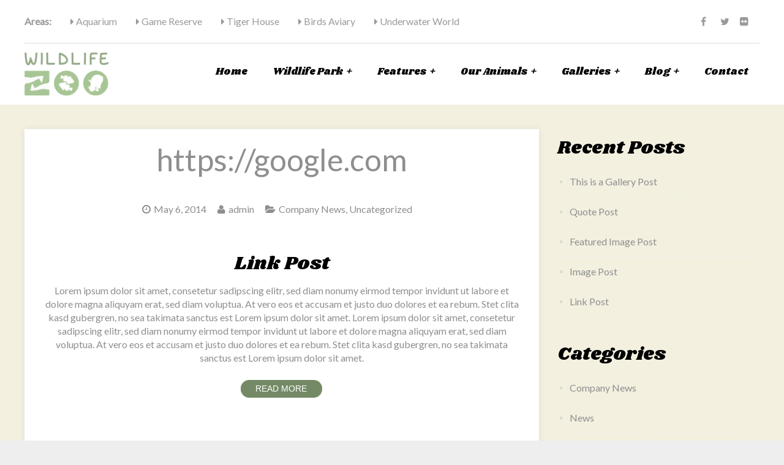

--- FILE ---
content_type: text/html; charset=UTF-8
request_url: http://web-rockstars.com/wildlife/?cat=2
body_size: 16088
content:
<!DOCTYPE html>
<html lang="en-US">
<head>
	<meta http-equiv='Content-Type' content='text/html; charset=UTF-8' /> 
	<title> &raquo; Company News</title>
	<link rel='shortcut icon' href='http://web-rockstars.com/wildlife/wp-content/themes/wildlife/7league/default/favicon.ico' type='mage/x-icon'>
	<link rel='pingback' href='http://web-rockstars.com/wildlife/xmlrpc.php' />
			<!--[if lt IE 9]>
	<script src='//html5shim.googlecode.com/svn/trunk/html5.js'></script>
	<![endif]-->
	<link rel="alternate" type="application/rss+xml" title="Wildlife - Zoo WordPress Theme &raquo; Feed" href="http://web-rockstars.com/wildlife/?feed=rss2" />
<link rel="alternate" type="application/rss+xml" title="Wildlife - Zoo WordPress Theme &raquo; Comments Feed" href="http://web-rockstars.com/wildlife/?feed=comments-rss2" />
<link rel="alternate" type="application/rss+xml" title="Wildlife - Zoo WordPress Theme &raquo; Company News Category Feed" href="http://web-rockstars.com/wildlife/?feed=rss2&#038;cat=2" />
<link rel='stylesheet' id='buttons-css'  href='http://web-rockstars.com/wildlife/wp-includes/css/buttons.min.css?ver=4.8.27' type='text/css' media='all' />
<link rel='stylesheet' id='dashicons-css'  href='http://web-rockstars.com/wildlife/wp-includes/css/dashicons.min.css?ver=4.8.27' type='text/css' media='all' />
<link rel='stylesheet' id='mediaelement-css'  href='http://web-rockstars.com/wildlife/wp-includes/js/mediaelement/mediaelementplayer.min.css?ver=2.22.0' type='text/css' media='all' />
<link rel='stylesheet' id='wp-mediaelement-css'  href='http://web-rockstars.com/wildlife/wp-includes/js/mediaelement/wp-mediaelement.min.css?ver=4.8.27' type='text/css' media='all' />
<link rel='stylesheet' id='media-views-css'  href='http://web-rockstars.com/wildlife/wp-includes/css/media-views.min.css?ver=4.8.27' type='text/css' media='all' />
<link rel='stylesheet' id='imgareaselect-css'  href='http://web-rockstars.com/wildlife/wp-includes/js/imgareaselect/imgareaselect.css?ver=0.9.8' type='text/css' media='all' />
<link rel='stylesheet' id='post-entry-templates-css'  href='http://web-rockstars.com/wildlife/wp-content/themes/wildlife/7league/post-entry-templates/post-entry-templates.css?ver=4.8.27' type='text/css' media='all' />
<link rel='stylesheet' id='theme-css-css'  href='http://web-rockstars.com/wildlife/wp-content/themes/wildlife/style.css?ver=4.8.27' type='text/css' media='all' />
<link rel='stylesheet' id='owl-all-css'  href='http://web-rockstars.com/wildlife/wp-content/themes/wildlife/style/owl_all.css?ver=4.8.27' type='text/css' media='all' />
<link rel='stylesheet' id='font-awesome-css'  href='http://web-rockstars.com/wildlife/wp-content/themes/wildlife/style/font-awesome.css?ver=4.8.27' type='text/css' media='all' />
<link rel='stylesheet' id='animate-css'  href='http://web-rockstars.com/wildlife/wp-content/themes/wildlife/style/animate.min.css?ver=4.8.27' type='text/css' media='all' />
<link rel='stylesheet' id='custom-css-css'  href='http://web-rockstars.com/wildlife/wp-content/themes/wildlife/7league/css/customcss.php?color_profile&#038;post&#038;ver=4.8.27' type='text/css' media='all' />
<script type='text/javascript'>
/* <![CDATA[ */
var userSettings = {"url":"\/wildlife\/","uid":"0","time":"1768887873","secure":""};
/* ]]> */
</script>
<script type='text/javascript' src='http://web-rockstars.com/wildlife/wp-includes/js/utils.min.js?ver=4.8.27'></script>
<script type='text/javascript' src='http://web-rockstars.com/wildlife/wp-includes/js/jquery/jquery.js?ver=1.12.4'></script>
<script type='text/javascript' src='http://web-rockstars.com/wildlife/wp-includes/js/jquery/jquery-migrate.min.js?ver=1.4.1'></script>
<script type='text/javascript' src='http://web-rockstars.com/wildlife/wp-includes/js/plupload/plupload.full.min.js?ver=2.1.8'></script>
<!--[if lt IE 8]>
<script type='text/javascript' src='http://web-rockstars.com/wildlife/wp-includes/js/json2.min.js?ver=2015-05-03'></script>
<![endif]-->
<link rel='https://api.w.org/' href='http://web-rockstars.com/wildlife/index.php?rest_route=/' />
<link rel="EditURI" type="application/rsd+xml" title="RSD" href="http://web-rockstars.com/wildlife/xmlrpc.php?rsd" />
<link rel="wlwmanifest" type="application/wlwmanifest+xml" href="http://web-rockstars.com/wildlife/wp-includes/wlwmanifest.xml" /> 
<meta name="generator" content="WordPress 4.8.27" />
<meta name="viewport" content="width=device-width, initial-scale=1, minimum-scale=1" /><link type='text/css' rel='stylesheet' href='//fonts.googleapis.com/css?family=Lato' />
<script src="//ajax.googleapis.com/ajax/libs/webfont/1.4.7/webfont.js"></script>
					<script>
  					WebFont.load({
    					google: {
      							families: ["Lato"]
    						}
  					});
					</script><link type='text/css' rel='stylesheet' href='//fonts.googleapis.com/css?family=Shrikhand' />
<script src="//ajax.googleapis.com/ajax/libs/webfont/1.4.7/webfont.js"></script>
					<script>
  					WebFont.load({
    					google: {
      							families: ["Shrikhand"]
    						}
  					});
					</script><link type='text/css' rel='stylesheet' href='//fonts.googleapis.com/css?family=Shrikhand' />
<script src="//ajax.googleapis.com/ajax/libs/webfont/1.4.7/webfont.js"></script>
					<script>
  					WebFont.load({
    					google: {
      							families: ["Shrikhand"]
    						}
  					});
					</script><link type='text/css' rel='stylesheet' href='//fonts.googleapis.com/css?family=Lato' />
<script src="//ajax.googleapis.com/ajax/libs/webfont/1.4.7/webfont.js"></script>
					<script>
  					WebFont.load({
    					google: {
      							families: ["Lato"]
    						}
  					});
					</script><!--[if IE]><script type='text/javascript' src='http://web-rockstars.com/wildlife/wp-content/themes/wildlifescript/selectivizr-min.js'></script><![endif]-->	<style id='sl_isotope_stylesheet'>
	.grid:after { content: ''; display: block; clear: both;}
	.grid-item,.grid-sizer { width: 25%;}
	.grid-item { float: left; height: 400px; }
	.width_1 {width:25%;}
	.width_2 {width:50%;}
	.width_3 {width:75%;}
	.height_1 {height:350px;} /* 250px */
	.height_2 {height:700px;} /* 500 */
	.height_3 {height:1050px;} /* 750 */
	.sl_isotope_text {background:rgba(0,0,0,0);position:relative;display:table;height:100%;width:100%;}
	.sl_isotope_inner:hover .sl_isotope_text {background:rgba(0,0,0,0.8);}
	.sl_isotope_text h3 {color:#fff;opacity:0.1;transform:scale(0.1);-ms-transform:scale(0.1);-o-transform:scale(0.1);-moz-transform:scale(0.1);-webkit-transform:scale(0.1);}
	.sl_isotope_inner:hover .sl_isotope_text h3 {transform:scale(1);opacity:1;-moz-transform:scale(1); -ms-transform:scale(1);-webkit-transform:scale(1);-o-transform:scale(1);}
	.sl_isotope_contain { position:absolute;top:0;left:0;right:0;bottom:0;background-size:cover !important;}
	.sl_isotope_text > div {display:table-cell;vertical-align:middle;text-align:center;}
	</style>
	</head>
<body class="archive category category-company-news category-2 sevenleague has_no_slider has_no_slideshowname has_footer has_underfooter has_menu linked_logo has_overheader no_custom_underheader_content has_no_custom_header_content has_no_page_type_class has_no_sidebar_set has_no_headline has_no_second_headline has_no_group_items has_no_group_columns has_no_group_cat theme_Wildlife">
<div id='cbackground'></div>	
	<div id="container" class="">
		<div id="page" class="clear is_fullwidth"> 

						<!-- test -->
				<div id="overheader" class="p37">
					<div class="inner">
						<div id="oh_teaser_text" class="block-on-mobile">
			<strong>Areas: </strong>
<span class='sl_vspace  '  style="width: 25px;  " ></span>
<a href="#"><i class='sc_fa_icon fa fa-caret-right caret-right' ></i> Aquarium</a>
<span class='sl_vspace  '  style="width: 25px;  " ></span>
<a href="#"><i class='sc_fa_icon fa fa-caret-right caret-right' ></i> Game Reserve</a>
<span class='sl_vspace  '  style="width: 25px;  " ></span>
<a href="#"><i class='sc_fa_icon fa fa-caret-right caret-right' ></i> Tiger House</a>
<span class='sl_vspace  '  style="width: 25px;  " ></span>
<a href="#"><i class='sc_fa_icon fa fa-caret-right caret-right' ></i> Birds Aviary</a>
<span class='sl_vspace  '  style="width: 25px;  " ></span>
<a href="#"><i class='sc_fa_icon fa fa-caret-right caret-right' ></i> Underwater World</a>
			
						</div>
					<div id="social_oheader" class="block-on-mobile">
			<a href="#" class="social_media facebook" target="_blank"><i class="fa fa-facebook"></i></a><a href="#" class="social_media twitter" target="_blank"><i class="fa fa-twitter"></i></a><a href="#" class="social_media flickr" target="_blank"><i class="fa fa-flickr"></i></a>			
					</div>
					<div class="clear"></div>
					</div>
				</div>
			
			<header id="header" class="p44 y_change y_sort">
				
				<div id="the_header">
					<div class="inner sg_center_vertical">
						<div id="the_logo" class="">
							<a href=http://web-rockstars.com/wildlife><img src='http://web-rockstars.com/wildlife/wp-content/uploads/2017/05/wildlife-logo-new.png' alt='' id='the_logo_img' /></a>			
						</div>
						<div id="navigation" class="menu_style_2 menu_style_3" data-theme-support-menu-icon="1" data-theme-support-menu-description="1">
							<nav class="menu-main-container"><ul id="menu" class="main-menu wpmenu menu-element template_ul main-menu-1 sf-menu menu_element sf-js-enabled sf-shadow"><li id="menu-item-3763"  class="menu-item menu-item-type-post_type menu-item-object-page menu-item-home"><a href="http://web-rockstars.com/wildlife/">Home</a></li>
<li id="menu-item-197"  class="menu-item menu-item-type-custom menu-item-object-custom menu-item-has-children has-submenu"><a href="#">Wildlife Park</a>
<ul  class="sub-menu">
	<li id="menu-item-3760"  class="menu-item menu-item-type-post_type menu-item-object-page"><a href="http://web-rockstars.com/wildlife/?page_id=98">Team</a></li>
	<li id="menu-item-3759"  class="menu-item menu-item-type-post_type menu-item-object-page"><a href="http://web-rockstars.com/wildlife/?page_id=100">Testimonials</a></li>
	<li id="menu-item-3752"  class="menu-item menu-item-type-post_type menu-item-object-page"><a href="http://web-rockstars.com/wildlife/?page_id=62">Services</a></li>
	<li id="menu-item-3750"  class="menu-item menu-item-type-post_type menu-item-object-page"><a href="http://web-rockstars.com/wildlife/?page_id=71">Pricing Boxes</a></li>
	<li id="menu-item-3751"  class="menu-item menu-item-type-post_type menu-item-object-page"><a href="http://web-rockstars.com/wildlife/?page_id=64">Pricing List</a></li>
	<li id="menu-item-3753"  class="menu-item menu-item-type-post_type menu-item-object-page"><a href="http://web-rockstars.com/wildlife/?page_id=61">FAQ</a></li>
	<li id="menu-item-3755"  class="menu-item menu-item-type-post_type menu-item-object-page"><a href="http://web-rockstars.com/wildlife/?page_id=59">Contact</a></li>
	<li id="menu-item-3806"  class="menu-item menu-item-type-post_type menu-item-object-page"><a href="http://web-rockstars.com/wildlife/?page_id=1016">Awards</a></li>
	<li id="menu-item-3807"  class="menu-item menu-item-type-post_type menu-item-object-page"><a href="http://web-rockstars.com/wildlife/?page_id=997">Careers</a></li>
</ul>
</li>
<li id="menu-item-196"  class="menu-item menu-item-type-custom menu-item-object-custom menu-item-has-children has-submenu"><a href="#">Features</a>
<ul  class="sub-menu">
	<li id="menu-item-3749"  class="menu-item menu-item-type-post_type menu-item-object-page"><a href="http://web-rockstars.com/wildlife/?page_id=75">Parallax</a></li>
	<li id="menu-item-3761"  class="menu-item menu-item-type-post_type menu-item-object-page"><a href="http://web-rockstars.com/wildlife/?page_id=175">Sidebar left</a></li>
	<li id="menu-item-3762"  class="menu-item menu-item-type-post_type menu-item-object-page"><a href="http://web-rockstars.com/wildlife/?page_id=173">Sidebar right</a></li>
</ul>
</li>
<li id="menu-item-8"  class="menu-item menu-item-type-custom menu-item-object-custom menu-item-has-children has-submenu"><a href="#">Our Animals</a>
<ul  class="sub-menu">
	<li id="menu-item-3747"  class="menu-item menu-item-type-post_type menu-item-object-page"><a href="http://web-rockstars.com/wildlife/?page_id=24">Portfolio Sortable</a></li>
	<li id="menu-item-3746"  class="menu-item menu-item-type-post_type menu-item-object-page"><a href="http://web-rockstars.com/wildlife/?page_id=28">Portfolio Masonry</a></li>
	<li id="menu-item-201"  class="menu-item menu-item-type-post_type menu-item-object-page"><a href="http://web-rockstars.com/wildlife/?page_id=18">Portfolio Grid</a></li>
	<li id="menu-item-3764"  class="menu-item menu-item-type-post_type menu-item-object-page"><a href="http://web-rockstars.com/wildlife/?page_id=486">Portfolio Shortcodes</a></li>
	<li id="menu-item-3802"  class="menu-item menu-item-type-post_type menu-item-object-portfolio"><a href="http://web-rockstars.com/wildlife/?portfolio=demo-portfolio">Single + Right Sidebar</a></li>
	<li id="menu-item-3803"  class="menu-item menu-item-type-post_type menu-item-object-portfolio"><a href="http://web-rockstars.com/wildlife/?portfolio=demo-company">Single + Left Sidebar</a></li>
	<li id="menu-item-3804"  class="menu-item menu-item-type-post_type menu-item-object-portfolio"><a href="http://web-rockstars.com/wildlife/?portfolio=consulting-company-x">Single Full-width</a></li>
</ul>
</li>
<li id="menu-item-199"  class="menu-item menu-item-type-custom menu-item-object-custom menu-item-has-children has-submenu"><a href="#">Galleries</a>
<ul  class="sub-menu">
	<li id="menu-item-3777"  class="menu-item menu-item-type-post_type menu-item-object-page"><a href="http://web-rockstars.com/wildlife/?page_id=597">Gallery 1</a></li>
	<li id="menu-item-3809"  class="menu-item menu-item-type-post_type menu-item-object-page"><a href="http://web-rockstars.com/wildlife/?page_id=600">Gallery 2</a></li>
	<li id="menu-item-3810"  class="menu-item menu-item-type-post_type menu-item-object-page"><a href="http://web-rockstars.com/wildlife/?page_id=603">Gallery 3</a></li>
	<li id="menu-item-3776"  class="menu-item menu-item-type-post_type menu-item-object-page"><a href="http://web-rockstars.com/wildlife/?page_id=606">Gallery 4</a></li>
	<li id="menu-item-3778"  class="menu-item menu-item-type-post_type menu-item-object-page"><a href="http://web-rockstars.com/wildlife/?page_id=657">Gallery 5</a></li>
	<li id="menu-item-3788"  class="menu-item menu-item-type-post_type menu-item-object-page"><a href="http://web-rockstars.com/wildlife/?page_id=871">Gallery 6</a></li>
	<li id="menu-item-3787"  class="menu-item menu-item-type-post_type menu-item-object-page"><a href="http://web-rockstars.com/wildlife/?page_id=873">Gallery 7</a></li>
	<li id="menu-item-3808"  class="menu-item menu-item-type-post_type menu-item-object-page"><a href="http://web-rockstars.com/wildlife/?page_id=3745">Gallery 8</a></li>
</ul>
</li>
<li id="menu-item-3805"  class="menu-item menu-item-type-post_type menu-item-object-page menu-item-has-children has-submenu"><a href="http://web-rockstars.com/wildlife/?page_id=970">Blog</a>
<ul  class="sub-menu">
	<li id="menu-item-3799"  class="menu-item menu-item-type-post_type menu-item-object-page"><a href="http://web-rockstars.com/wildlife/?page_id=968">Blog Sidebar Left</a></li>
	<li id="menu-item-3800"  class="menu-item menu-item-type-post_type menu-item-object-page"><a href="http://web-rockstars.com/wildlife/?page_id=970">Blog Sidebar Right</a></li>
	<li id="menu-item-3801"  class="menu-item menu-item-type-post_type menu-item-object-page"><a href="http://web-rockstars.com/wildlife/?page_id=10">Blog Fullwidth</a></li>
	<li id="menu-item-200"  class="menu-item menu-item-type-taxonomy menu-item-object-category"><a href="http://web-rockstars.com/wildlife/?cat=5">Category: WordPress</a></li>
</ul>
</li>
<li id="menu-item-3754"  class="menu-item menu-item-type-post_type menu-item-object-page"><a href="http://web-rockstars.com/wildlife/?page_id=60">Contact</a></li>
</ul></nav>			
						</div>
						<div class="header_drop_box"></div>
					</div>
								
				</div> 	
				<div>
								</div>
			</header>

			

			<section id="main" class="mainsection ex-inner clear element-Content">
									<div class="clear inner main_inner">
						<!-- content here -->	
<!-- index.php -->
<div id="page-sidebar-right">
<div id="content" class="equal_height">
		<!-- format standart / single --> 
			<article class="post-116 post type-post status-publish format-link has-post-thumbnail hentry category-company-news category-uncategorized post_format-post-format-link" id="116">
			
				

									<!-- link --><a target='_blank' style='' class='post_format_header post_format_header_link' href='https://google.com'>https://google.com</a> 
				

								<div class='blogentry_aside'>
											<span class='fa fa-clock-o'></span><span class='date-j date-m '>May 6, 2014</span>
																					<span class='fa fa-user'></span><span class='meta-author'>admin</span>
																<span class='fa fa-folder-open'></span><span class='meta-category'><a href="http://web-rockstars.com/wildlife/?cat=2" >Company News</a>, <a href="http://web-rockstars.com/wildlife/?cat=1" >Uncategorized</a></span>
					 
														</div>
				

				<div class="post-content"> 


									
						<h3 class="h3">
							<a class="post-link" href="http://web-rockstars.com/wildlife/?p=116">Link Post</a>
						</h3> 
					

					<div class='blogentry_right'>	
						<p>Lorem ipsum dolor sit amet, consetetur sadipscing elitr, sed diam nonumy eirmod tempor invidunt ut labore et dolore magna aliquyam erat, sed diam voluptua. At vero eos et accusam et justo duo dolores et ea rebum. Stet clita kasd gubergren, no sea takimata sanctus est Lorem ipsum dolor sit amet. Lorem ipsum dolor sit amet, consetetur sadipscing elitr, sed diam nonumy eirmod tempor invidunt ut labore et dolore magna aliquyam erat, sed diam voluptua. At vero eos et accusam et justo duo dolores et ea rebum. Stet clita kasd gubergren, no sea takimata sanctus est Lorem ipsum dolor sit amet. <a href="http://web-rockstars.com/wildlife/?p=116"><span class="meta-nav"></p>
<p><button class='button sc_button custom medium round'>READ MORE</button></span></a></p>
 

					</div> 
				 
				<div class="clear"></div>
				</div>
			</article>				<!-- format standart / single --> 
			<article class="post-121 post type-post status-publish format-image has-post-thumbnail hentry category-company-news category-uncategorized post_format-post-format-image has_featured_image" id="121">
			
				

									<!-- image --><a href="http://web-rockstars.com/wildlife/?p=121"><div class="category-item-img"><img src="http://web-rockstars.com/wildlife/wp-content/uploads/2017/11/portfolio_038-1200x740.jpg"  alt="" /></div></a> 
				

								<div class='blogentry_aside'>
											<span class='fa fa-clock-o'></span><span class='date-j date-m '>March 6, 2014</span>
																					<span class='fa fa-user'></span><span class='meta-author'>admin</span>
																<span class='fa fa-folder-open'></span><span class='meta-category'><a href="http://web-rockstars.com/wildlife/?cat=2" >Company News</a>, <a href="http://web-rockstars.com/wildlife/?cat=1" >Uncategorized</a></span>
					 
														</div>
				

				<div class="post-content"> 


									
						<h3 class="h3">
							<a class="post-link" href="http://web-rockstars.com/wildlife/?p=121">The Sevenleague Framework</a>
						</h3> 
					

					<div class='blogentry_right'>	
						<p>Lorem ipsum dolor sit amet, consetetur sadipscing elitr, sed diam nonumy eirmod tempor invidunt ut labore et dolore magna aliquyam erat, sed diam voluptua. At vero eos et accusam et justo duo dolores et ea rebum. Stet clita kasd gubergren, no sea takimata sanctus est Lorem ipsum dolor sit amet. Lorem ipsum dolor sit amet, consetetur sadipscing elitr, sed diam nonumy eirmod tempor invidunt ut labore et dolore magna aliquyam erat, sed diam voluptua. At vero eos et accusam et justo duo dolores et ea rebum. Stet clita kasd gubergren, no sea takimata sanctus est Lorem ipsum dolor sit amet. <a href="http://web-rockstars.com/wildlife/?p=121"><span class="meta-nav"></p>
<p><button class='button sc_button custom medium round'>READ MORE</button></span></a></p>
 

					</div> 
				 
				<div class="clear"></div>
				</div>
			</article>				<!-- format standart / single --> 
			<article class="post-112 post type-post status-publish format-standard has-post-thumbnail hentry category-company-news category-news has_featured_image" id="112">
			
				

									<!--  --><a href="http://web-rockstars.com/wildlife/?p=112"><div class="category-item-img"><img src="http://web-rockstars.com/wildlife/wp-content/uploads/2017/11/portfolio_032-1200x740.jpg"  alt="" /></div></a> 
				

								<div class='blogentry_aside'>
											<span class='fa fa-clock-o'></span><span class='date-j date-m '>February 6, 2014</span>
																					<span class='fa fa-user'></span><span class='meta-author'>admin</span>
																<span class='fa fa-folder-open'></span><span class='meta-category'><a href="http://web-rockstars.com/wildlife/?cat=2" >Company News</a>, <a href="http://web-rockstars.com/wildlife/?cat=3" >News</a></span>
					 
														</div>
				

				<div class="post-content"> 


									
						<h3 class="h3">
							<a class="post-link" href="http://web-rockstars.com/wildlife/?p=112">Standart Post</a>
						</h3> 
					

					<div class='blogentry_right'>	
						<p>Lorem ipsum dolor sit amet, consetetur sadipscing elitr, sed diam nonumy eirmod tempor invidunt ut labore et dolore magna aliquyam erat, sed diam voluptua. At vero eos et accusam et justo duo dolores et ea rebum. Stet clita kasd gubergren, no sea takimata sanctus est Lorem ipsum dolor sit amet. Lorem ipsum dolor sit amet, consetetur sadipscing elitr, sed diam nonumy eirmod tempor invidunt ut labore et dolore magna aliquyam erat, sed diam voluptua. At vero eos et accusam et justo duo dolores et ea rebum. Stet clita kasd gubergren, no sea takimata sanctus est Lorem ipsum dolor sit amet. <a href="http://web-rockstars.com/wildlife/?p=112"><span class="meta-nav"></p>
<p><button class='button sc_button custom medium round'>READ MORE</button></span></a></p>
 

					</div> 
				 
				<div class="clear"></div>
				</div>
			</article>		 
		<div class="pagination archive">
					</div>
	</div>	
<!-- end index.php -->
<div class="sidebar equal_height">
		<div id="sidebar-body">
					<aside id="recent-posts-4" class="right widget widget_recent_entries"><div>		<p class="h3 widget-title">Recent Posts</p>		<ul>
					<li>
				<a href="http://web-rockstars.com/wildlife/?p=122">This is a Gallery Post</a>
						</li>
					<li>
				<a href="http://web-rockstars.com/wildlife/?p=117">Quote Post</a>
						</li>
					<li>
				<a href="http://web-rockstars.com/wildlife/?p=119">Featured Image Post</a>
						</li>
					<li>
				<a href="http://web-rockstars.com/wildlife/?p=118">Image Post</a>
						</li>
					<li>
				<a href="http://web-rockstars.com/wildlife/?p=116">Link Post</a>
						</li>
				</ul>
		</div></aside>		<aside id="categories-4" class="right widget widget_categories"><div><p class="h3 widget-title">Categories</p>		<ul>
	<li class="cat-item cat-item-2 current-cat"><a href="http://web-rockstars.com/wildlife/?cat=2" >Company News</a>
</li>
	<li class="cat-item cat-item-3"><a href="http://web-rockstars.com/wildlife/?cat=3" >News</a>
</li>
	<li class="cat-item cat-item-1"><a href="http://web-rockstars.com/wildlife/?cat=1" >Uncategorized</a>
</li>
	<li class="cat-item cat-item-5"><a href="http://web-rockstars.com/wildlife/?cat=5" >Wordpress</a>
</li>
		</ul>
</div></aside>		</div>
</div>
<div class="clear"></div>
</div>

					</div>
							</section>


							<footer id="footer" class="clear p41">
					<div class="show_ui inner">
						<div class="element-Footer" id="footer_container"> 
										
											
			<div class="footer-inner">	
				<div class="one_third"><div><aside id="text-1" class="footer-first-sidebar widget widget_text"><p class="h3 widget-title">About</p>			<div class="textwidget"><p>At vero eos et accusam et justo duo dolores et ea rebum. Stet clita kasd gubergren, no sea takimata sanctus est Lorem ipsum dolor sit amet.</p>
<p>Stet clita kasd gubergren, no sea takimata sanctus est Lorem ipsum dolor sit amet. Lorem ipsum dolor sit amet, consetetur sadipscing elitr, sed diam nonumy eirmod tempor invidunt ut labore et dolore magna aliquyam erat, sed diam voluptua.</p></div>
		</aside><aside id="text-2" class="footer-first-sidebar widget widget_text"><p class="h3 widget-title">Contacts</p>			<div class="textwidget"><p><span class="spanleft">
Address:
</span>
<span class="spanright">
Viale Africa 43, Rome
</span>
</p>
<p><span class="spanleft">
Phone:
</span>
<span class="spanright">
(595) 669 - 694 333
</span>
</p>
<p>
<span class="spanleft">
Mail:
</span>
<span class="spanright">
info@demomailprovider.com
</span>
</p></div>
		</aside>	</div></div>
				<div class="one_third"><div><aside id="text-3" class="footer-second-sidebar widget widget_text"><p class="h3 widget-title">Donations</p>			<div class="textwidget"><p>At vero eos et accusam et justo duo dolores et ea rebum. Stet clita kasd gubergren, no sea takimata sanctus est Lorem ipsum dolor sit amet.</p>
<p>At vero eos et accusam et justo duo dolores et ea rebum. Stet clita kasd gubergren, no sea takimata sanctus est Lorem ipsum dolor sit amet.</p>
<p><a href="#" class="button sc_button medium custom"> Donate now</a></p>
</div>
		</aside><aside id="text-5" class="footer-second-sidebar widget widget_text"><p class="h3 widget-title">Opening Times</p>			<div class="textwidget"><p>
<span class="spanleft">Mon:</span><span class="spanright">09.00 &#8211; 21.00</span>
</p>
<p>
<span class="spanleft">Due &#038; Wed:</span><span class="spanright">10.00 &#8211; 21.00</span>
</p>
<p>
<span class="spanleft">Thu &#038; Fri:</span><span class="spanright">08.00 &#8211; 22.00</span>
</p>
<p>
<span class="spanleft">Sat &#038; Sun:</span><span class="spanright">07.00 &#8211; 22.00</span></p>
</div>
		</aside>	</div></div>
				<div class="one_third_last lastchild"><div>		<aside id="recent-posts-5" class="footer-third-sidebar widget widget_recent_entries">		<p class="h3 widget-title">Recent News</p>		<ul>
					<li>
				<a href="http://web-rockstars.com/wildlife/?p=122">This is a Gallery Post</a>
						</li>
					<li>
				<a href="http://web-rockstars.com/wildlife/?p=117">Quote Post</a>
						</li>
					<li>
				<a href="http://web-rockstars.com/wildlife/?p=119">Featured Image Post</a>
						</li>
					<li>
				<a href="http://web-rockstars.com/wildlife/?p=118">Image Post</a>
						</li>
					<li>
				<a href="http://web-rockstars.com/wildlife/?p=116">Link Post</a>
						</li>
				</ul>
		</aside>		<aside id="text-4" class="footer-third-sidebar widget widget_text"><p class="h3 widget-title">Become a Zookeeper</p>			<div class="textwidget"><p>At vero eos et accusam et justo duo dolores et ea rebum. Stet clita kasd gubergren, no sea takimata sanctus est Lorem ipsum dolor sit amet.</p>
<p>
<a href="#" class="button sc_button custom medium">Contact us now</a>
</p></div>
		</aside>	</div></div>
				<div class="clear"></div>
				</div>			
										
			
						</div>
					</div>			
				</footer>
			
							<div id="copy" class="p43">
					<div class="inner">
			<p class='custom_content_p'>© Copyright 2026 by MyCompany | All rights reserved</p>			
					</div>
				</div>
			

		</div><!-- #page -->
	</div><!-- #container -->
	<!--[if lte IE 8]>
	<style>
		.attachment:focus {
			outline: #1e8cbe solid;
		}
		.selected.attachment {
			outline: #1e8cbe solid;
		}
	</style>
	<![endif]-->
	<script type="text/html" id="tmpl-media-frame">
		<div class="media-frame-menu"></div>
		<div class="media-frame-title"></div>
		<div class="media-frame-router"></div>
		<div class="media-frame-content"></div>
		<div class="media-frame-toolbar"></div>
		<div class="media-frame-uploader"></div>
	</script>

	<script type="text/html" id="tmpl-media-modal">
		<div class="media-modal wp-core-ui">
			<button type="button" class="media-modal-close"><span class="media-modal-icon"><span class="screen-reader-text">Close media panel</span></span></button>
			<div class="media-modal-content"></div>
		</div>
		<div class="media-modal-backdrop"></div>
	</script>

	<script type="text/html" id="tmpl-uploader-window">
		<div class="uploader-window-content">
			<h1>Drop files to upload</h1>
		</div>
	</script>

	<script type="text/html" id="tmpl-uploader-editor">
		<div class="uploader-editor-content">
			<div class="uploader-editor-title">Drop files to upload</div>
		</div>
	</script>

	<script type="text/html" id="tmpl-uploader-inline">
		<# var messageClass = data.message ? 'has-upload-message' : 'no-upload-message'; #>
		<# if ( data.canClose ) { #>
		<button class="close dashicons dashicons-no"><span class="screen-reader-text">Close uploader</span></button>
		<# } #>
		<div class="uploader-inline-content {{ messageClass }}">
		<# if ( data.message ) { #>
			<h2 class="upload-message">{{ data.message }}</h2>
		<# } #>
					<div class="upload-ui">
				<h2 class="upload-instructions drop-instructions">Drop files anywhere to upload</h2>
				<p class="upload-instructions drop-instructions">or</p>
				<button type="button" class="browser button button-hero">Select Files</button>
			</div>

			<div class="upload-inline-status"></div>

			<div class="post-upload-ui">
				
				<p class="max-upload-size">Maximum upload file size: 164 MB.</p>

				<# if ( data.suggestedWidth && data.suggestedHeight ) { #>
					<p class="suggested-dimensions">
						Suggested image dimensions: {{data.suggestedWidth}} by {{data.suggestedHeight}} pixels.					</p>
				<# } #>

							</div>
				</div>
	</script>

	<script type="text/html" id="tmpl-media-library-view-switcher">
		<a href="/wildlife/?cat=2&#038;mode=list" class="view-list">
			<span class="screen-reader-text">List View</span>
		</a>
		<a href="/wildlife/?cat=2&#038;mode=grid" class="view-grid current">
			<span class="screen-reader-text">Grid View</span>
		</a>
	</script>

	<script type="text/html" id="tmpl-uploader-status">
		<h2>Uploading</h2>
		<button type="button" class="button-link upload-dismiss-errors"><span class="screen-reader-text">Dismiss Errors</span></button>

		<div class="media-progress-bar"><div></div></div>
		<div class="upload-details">
			<span class="upload-count">
				<span class="upload-index"></span> / <span class="upload-total"></span>
			</span>
			<span class="upload-detail-separator">&ndash;</span>
			<span class="upload-filename"></span>
		</div>
		<div class="upload-errors"></div>
	</script>

	<script type="text/html" id="tmpl-uploader-status-error">
		<span class="upload-error-filename">{{{ data.filename }}}</span>
		<span class="upload-error-message">{{ data.message }}</span>
	</script>

	<script type="text/html" id="tmpl-edit-attachment-frame">
		<div class="edit-media-header">
			<button class="left dashicons <# if ( ! data.hasPrevious ) { #> disabled <# } #>"><span class="screen-reader-text">Edit previous media item</span></button>
			<button class="right dashicons <# if ( ! data.hasNext ) { #> disabled <# } #>"><span class="screen-reader-text">Edit next media item</span></button>
		</div>
		<div class="media-frame-title"></div>
		<div class="media-frame-content"></div>
	</script>

	<script type="text/html" id="tmpl-attachment-details-two-column">
		<div class="attachment-media-view {{ data.orientation }}">
			<div class="thumbnail thumbnail-{{ data.type }}">
				<# if ( data.uploading ) { #>
					<div class="media-progress-bar"><div></div></div>
				<# } else if ( data.sizes && data.sizes.large ) { #>
					<img class="details-image" src="{{ data.sizes.large.url }}" draggable="false" alt="" />
				<# } else if ( data.sizes && data.sizes.full ) { #>
					<img class="details-image" src="{{ data.sizes.full.url }}" draggable="false" alt="" />
				<# } else if ( -1 === jQuery.inArray( data.type, [ 'audio', 'video' ] ) ) { #>
					<img class="details-image icon" src="{{ data.icon }}" draggable="false" alt="" />
				<# } #>

				<# if ( 'audio' === data.type ) { #>
				<div class="wp-media-wrapper">
					<audio style="visibility: hidden" controls class="wp-audio-shortcode" width="100%" preload="none">
						<source type="{{ data.mime }}" src="{{ data.url }}"/>
					</audio>
				</div>
				<# } else if ( 'video' === data.type ) {
					var w_rule = '';
					if ( data.width ) {
						w_rule = 'width: ' + data.width + 'px;';
					} else if ( wp.media.view.settings.contentWidth ) {
						w_rule = 'width: ' + wp.media.view.settings.contentWidth + 'px;';
					}
				#>
				<div style="{{ w_rule }}" class="wp-media-wrapper wp-video">
					<video controls="controls" class="wp-video-shortcode" preload="metadata"
						<# if ( data.width ) { #>width="{{ data.width }}"<# } #>
						<# if ( data.height ) { #>height="{{ data.height }}"<# } #>
						<# if ( data.image && data.image.src !== data.icon ) { #>poster="{{ data.image.src }}"<# } #>>
						<source type="{{ data.mime }}" src="{{ data.url }}"/>
					</video>
				</div>
				<# } #>

				<div class="attachment-actions">
					<# if ( 'image' === data.type && ! data.uploading && data.sizes && data.can.save ) { #>
					<button type="button" class="button edit-attachment">Edit Image</button>
					<# } else if ( 'pdf' === data.subtype && data.sizes ) { #>
					Document Preview					<# } #>
				</div>
			</div>
		</div>
		<div class="attachment-info">
			<span class="settings-save-status">
				<span class="spinner"></span>
				<span class="saved">Saved.</span>
			</span>
			<div class="details">
				<div class="filename"><strong>File name:</strong> {{ data.filename }}</div>
				<div class="filename"><strong>File type:</strong> {{ data.mime }}</div>
				<div class="uploaded"><strong>Uploaded on:</strong> {{ data.dateFormatted }}</div>

				<div class="file-size"><strong>File size:</strong> {{ data.filesizeHumanReadable }}</div>
				<# if ( 'image' === data.type && ! data.uploading ) { #>
					<# if ( data.width && data.height ) { #>
						<div class="dimensions"><strong>Dimensions:</strong> {{ data.width }} &times; {{ data.height }}</div>
					<# } #>
				<# } #>

				<# if ( data.fileLength ) { #>
					<div class="file-length"><strong>Length:</strong> {{ data.fileLength }}</div>
				<# } #>

				<# if ( 'audio' === data.type && data.meta.bitrate ) { #>
					<div class="bitrate">
						<strong>Bitrate:</strong> {{ Math.round( data.meta.bitrate / 1000 ) }}kb/s
						<# if ( data.meta.bitrate_mode ) { #>
						{{ ' ' + data.meta.bitrate_mode.toUpperCase() }}
						<# } #>
					</div>
				<# } #>

				<div class="compat-meta">
					<# if ( data.compat && data.compat.meta ) { #>
						{{{ data.compat.meta }}}
					<# } #>
				</div>
			</div>

			<div class="settings">
				<label class="setting" data-setting="url">
					<span class="name">URL</span>
					<input type="text" value="{{ data.url }}" readonly />
				</label>
				<# var maybeReadOnly = data.can.save || data.allowLocalEdits ? '' : 'readonly'; #>
								<label class="setting" data-setting="title">
					<span class="name">Title</span>
					<input type="text" value="{{ data.title }}" {{ maybeReadOnly }} />
				</label>
								<# if ( 'audio' === data.type ) { #>
								<label class="setting" data-setting="artist">
					<span class="name">Artist</span>
					<input type="text" value="{{ data.artist || data.meta.artist || '' }}" />
				</label>
								<label class="setting" data-setting="album">
					<span class="name">Album</span>
					<input type="text" value="{{ data.album || data.meta.album || '' }}" />
				</label>
								<# } #>
				<label class="setting" data-setting="caption">
					<span class="name">Caption</span>
					<textarea {{ maybeReadOnly }}>{{ data.caption }}</textarea>
				</label>
				<# if ( 'image' === data.type ) { #>
					<label class="setting" data-setting="alt">
						<span class="name">Alt Text</span>
						<input type="text" value="{{ data.alt }}" {{ maybeReadOnly }} />
					</label>
				<# } #>
				<label class="setting" data-setting="description">
					<span class="name">Description</span>
					<textarea {{ maybeReadOnly }}>{{ data.description }}</textarea>
				</label>
				<label class="setting">
					<span class="name">Uploaded By</span>
					<span class="value">{{ data.authorName }}</span>
				</label>
				<# if ( data.uploadedToTitle ) { #>
					<label class="setting">
						<span class="name">Uploaded To</span>
						<# if ( data.uploadedToLink ) { #>
							<span class="value"><a href="{{ data.uploadedToLink }}">{{ data.uploadedToTitle }}</a></span>
						<# } else { #>
							<span class="value">{{ data.uploadedToTitle }}</span>
						<# } #>
					</label>
				<# } #>
				<div class="attachment-compat"></div>
			</div>

			<div class="actions">
				<a class="view-attachment" href="{{ data.link }}">View attachment page</a>
				<# if ( data.can.save ) { #> |
					<a href="post.php?post={{ data.id }}&action=edit">Edit more details</a>
				<# } #>
				<# if ( ! data.uploading && data.can.remove ) { #> |
											<button type="button" class="button-link delete-attachment">Delete Permanently</button>
									<# } #>
			</div>

		</div>
	</script>

	<script type="text/html" id="tmpl-attachment">
		<div class="attachment-preview js--select-attachment type-{{ data.type }} subtype-{{ data.subtype }} {{ data.orientation }}">
			<div class="thumbnail">
				<# if ( data.uploading ) { #>
					<div class="media-progress-bar"><div style="width: {{ data.percent }}%"></div></div>
				<# } else if ( 'image' === data.type && data.sizes ) { #>
					<div class="centered">
						<img src="{{ data.size.url }}" draggable="false" alt="" />
					</div>
				<# } else { #>
					<div class="centered">
						<# if ( data.image && data.image.src && data.image.src !== data.icon ) { #>
							<img src="{{ data.image.src }}" class="thumbnail" draggable="false" alt="" />
						<# } else if ( data.sizes && data.sizes.medium ) { #>
							<img src="{{ data.sizes.medium.url }}" class="thumbnail" draggable="false" alt="" />
						<# } else { #>
							<img src="{{ data.icon }}" class="icon" draggable="false" alt="" />
						<# } #>
					</div>
					<div class="filename">
						<div>{{ data.filename }}</div>
					</div>
				<# } #>
			</div>
			<# if ( data.buttons.close ) { #>
				<button type="button" class="button-link attachment-close media-modal-icon"><span class="screen-reader-text">Remove</span></button>
			<# } #>
		</div>
		<# if ( data.buttons.check ) { #>
			<button type="button" class="check" tabindex="-1"><span class="media-modal-icon"></span><span class="screen-reader-text">Deselect</span></button>
		<# } #>
		<#
		var maybeReadOnly = data.can.save || data.allowLocalEdits ? '' : 'readonly';
		if ( data.describe ) {
			if ( 'image' === data.type ) { #>
				<input type="text" value="{{ data.caption }}" class="describe" data-setting="caption"
					placeholder="Caption this image&hellip;" {{ maybeReadOnly }} />
			<# } else { #>
				<input type="text" value="{{ data.title }}" class="describe" data-setting="title"
					<# if ( 'video' === data.type ) { #>
						placeholder="Describe this video&hellip;"
					<# } else if ( 'audio' === data.type ) { #>
						placeholder="Describe this audio file&hellip;"
					<# } else { #>
						placeholder="Describe this media file&hellip;"
					<# } #> {{ maybeReadOnly }} />
			<# }
		} #>
	</script>

	<script type="text/html" id="tmpl-attachment-details">
		<h2>
			Attachment Details			<span class="settings-save-status">
				<span class="spinner"></span>
				<span class="saved">Saved.</span>
			</span>
		</h2>
		<div class="attachment-info">
			<div class="thumbnail thumbnail-{{ data.type }}">
				<# if ( data.uploading ) { #>
					<div class="media-progress-bar"><div></div></div>
				<# } else if ( 'image' === data.type && data.sizes ) { #>
					<img src="{{ data.size.url }}" draggable="false" alt="" />
				<# } else { #>
					<img src="{{ data.icon }}" class="icon" draggable="false" alt="" />
				<# } #>
			</div>
			<div class="details">
				<div class="filename">{{ data.filename }}</div>
				<div class="uploaded">{{ data.dateFormatted }}</div>

				<div class="file-size">{{ data.filesizeHumanReadable }}</div>
				<# if ( 'image' === data.type && ! data.uploading ) { #>
					<# if ( data.width && data.height ) { #>
						<div class="dimensions">{{ data.width }} &times; {{ data.height }}</div>
					<# } #>

					<# if ( data.can.save && data.sizes ) { #>
						<a class="edit-attachment" href="{{ data.editLink }}&amp;image-editor" target="_blank">Edit Image</a>
					<# } #>
				<# } #>

				<# if ( data.fileLength ) { #>
					<div class="file-length">Length: {{ data.fileLength }}</div>
				<# } #>

				<# if ( ! data.uploading && data.can.remove ) { #>
											<button type="button" class="button-link delete-attachment">Delete Permanently</button>
									<# } #>

				<div class="compat-meta">
					<# if ( data.compat && data.compat.meta ) { #>
						{{{ data.compat.meta }}}
					<# } #>
				</div>
			</div>
		</div>

		<label class="setting" data-setting="url">
			<span class="name">URL</span>
			<input type="text" value="{{ data.url }}" readonly />
		</label>
		<# var maybeReadOnly = data.can.save || data.allowLocalEdits ? '' : 'readonly'; #>
				<label class="setting" data-setting="title">
			<span class="name">Title</span>
			<input type="text" value="{{ data.title }}" {{ maybeReadOnly }} />
		</label>
				<# if ( 'audio' === data.type ) { #>
				<label class="setting" data-setting="artist">
			<span class="name">Artist</span>
			<input type="text" value="{{ data.artist || data.meta.artist || '' }}" />
		</label>
				<label class="setting" data-setting="album">
			<span class="name">Album</span>
			<input type="text" value="{{ data.album || data.meta.album || '' }}" />
		</label>
				<# } #>
		<label class="setting" data-setting="caption">
			<span class="name">Caption</span>
			<textarea {{ maybeReadOnly }}>{{ data.caption }}</textarea>
		</label>
		<# if ( 'image' === data.type ) { #>
			<label class="setting" data-setting="alt">
				<span class="name">Alt Text</span>
				<input type="text" value="{{ data.alt }}" {{ maybeReadOnly }} />
			</label>
		<# } #>
		<label class="setting" data-setting="description">
			<span class="name">Description</span>
			<textarea {{ maybeReadOnly }}>{{ data.description }}</textarea>
		</label>
	</script>

	<script type="text/html" id="tmpl-media-selection">
		<div class="selection-info">
			<span class="count"></span>
			<# if ( data.editable ) { #>
				<button type="button" class="button-link edit-selection">Edit Selection</button>
			<# } #>
			<# if ( data.clearable ) { #>
				<button type="button" class="button-link clear-selection">Clear</button>
			<# } #>
		</div>
		<div class="selection-view"></div>
	</script>

	<script type="text/html" id="tmpl-attachment-display-settings">
		<h2>Attachment Display Settings</h2>

		<# if ( 'image' === data.type ) { #>
			<label class="setting align">
				<span>Alignment</span>
				<select class="alignment"
					data-setting="align"
					<# if ( data.userSettings ) { #>
						data-user-setting="align"
					<# } #>>

					<option value="left">
						Left					</option>
					<option value="center">
						Center					</option>
					<option value="right">
						Right					</option>
					<option value="none" selected>
						None					</option>
				</select>
			</label>
		<# } #>

		<div class="setting">
			<label>
				<# if ( data.model.canEmbed ) { #>
					<span>Embed or Link</span>
				<# } else { #>
					<span>Link To</span>
				<# } #>

				<select class="link-to"
					data-setting="link"
					<# if ( data.userSettings && ! data.model.canEmbed ) { #>
						data-user-setting="urlbutton"
					<# } #>>

				<# if ( data.model.canEmbed ) { #>
					<option value="embed" selected>
						Embed Media Player					</option>
					<option value="file">
				<# } else { #>
					<option value="none" selected>
						None					</option>
					<option value="file">
				<# } #>
					<# if ( data.model.canEmbed ) { #>
						Link to Media File					<# } else { #>
						Media File					<# } #>
					</option>
					<option value="post">
					<# if ( data.model.canEmbed ) { #>
						Link to Attachment Page					<# } else { #>
						Attachment Page					<# } #>
					</option>
				<# if ( 'image' === data.type ) { #>
					<option value="custom">
						Custom URL					</option>
				<# } #>
				</select>
			</label>
			<input type="text" class="link-to-custom" data-setting="linkUrl" />
		</div>

		<# if ( 'undefined' !== typeof data.sizes ) { #>
			<label class="setting">
				<span>Size</span>
				<select class="size" name="size"
					data-setting="size"
					<# if ( data.userSettings ) { #>
						data-user-setting="imgsize"
					<# } #>>
											<#
						var size = data.sizes['thumbnail'];
						if ( size ) { #>
							<option value="thumbnail" >
								Thumbnail &ndash; {{ size.width }} &times; {{ size.height }}
							</option>
						<# } #>
											<#
						var size = data.sizes['medium'];
						if ( size ) { #>
							<option value="medium" >
								Medium &ndash; {{ size.width }} &times; {{ size.height }}
							</option>
						<# } #>
											<#
						var size = data.sizes['large'];
						if ( size ) { #>
							<option value="large" >
								Large &ndash; {{ size.width }} &times; {{ size.height }}
							</option>
						<# } #>
											<#
						var size = data.sizes['full'];
						if ( size ) { #>
							<option value="full"  selected='selected'>
								Full Size &ndash; {{ size.width }} &times; {{ size.height }}
							</option>
						<# } #>
											<#
						var size = data.sizes['shot'];
						if ( size ) { #>
							<option value="shot" >
								shot &ndash; {{ size.width }} &times; {{ size.height }}
							</option>
						<# } #>
											<#
						var size = data.sizes['default'];
						if ( size ) { #>
							<option value="default" >
								default &ndash; {{ size.width }} &times; {{ size.height }}
							</option>
						<# } #>
											<#
						var size = data.sizes['mini'];
						if ( size ) { #>
							<option value="mini" >
								mini &ndash; {{ size.width }} &times; {{ size.height }}
							</option>
						<# } #>
											<#
						var size = data.sizes['gallery'];
						if ( size ) { #>
							<option value="gallery" >
								gallery &ndash; {{ size.width }} &times; {{ size.height }}
							</option>
						<# } #>
											<#
						var size = data.sizes['portrait'];
						if ( size ) { #>
							<option value="portrait" >
								portrait &ndash; {{ size.width }} &times; {{ size.height }}
							</option>
						<# } #>
											<#
						var size = data.sizes['masonry'];
						if ( size ) { #>
							<option value="masonry" >
								masonry &ndash; {{ size.width }} &times; {{ size.height }}
							</option>
						<# } #>
									</select>
			</label>
		<# } #>
	</script>

	<script type="text/html" id="tmpl-gallery-settings">
		<h2>Gallery Settings</h2>

		<label class="setting">
			<span>Link To</span>
			<select class="link-to"
				data-setting="link"
				<# if ( data.userSettings ) { #>
					data-user-setting="urlbutton"
				<# } #>>

				<option value="post" <# if ( ! wp.media.galleryDefaults.link || 'post' == wp.media.galleryDefaults.link ) {
					#>selected="selected"<# }
				#>>
					Attachment Page				</option>
				<option value="file" <# if ( 'file' == wp.media.galleryDefaults.link ) { #>selected="selected"<# } #>>
					Media File				</option>
				<option value="none" <# if ( 'none' == wp.media.galleryDefaults.link ) { #>selected="selected"<# } #>>
					None				</option>
			</select>
		</label>

		<label class="setting">
			<span>Columns</span>
			<select class="columns" name="columns"
				data-setting="columns">
									<option value="1" <#
						if ( 1 == wp.media.galleryDefaults.columns ) { #>selected="selected"<# }
					#>>
						1					</option>
									<option value="2" <#
						if ( 2 == wp.media.galleryDefaults.columns ) { #>selected="selected"<# }
					#>>
						2					</option>
									<option value="3" <#
						if ( 3 == wp.media.galleryDefaults.columns ) { #>selected="selected"<# }
					#>>
						3					</option>
									<option value="4" <#
						if ( 4 == wp.media.galleryDefaults.columns ) { #>selected="selected"<# }
					#>>
						4					</option>
									<option value="5" <#
						if ( 5 == wp.media.galleryDefaults.columns ) { #>selected="selected"<# }
					#>>
						5					</option>
									<option value="6" <#
						if ( 6 == wp.media.galleryDefaults.columns ) { #>selected="selected"<# }
					#>>
						6					</option>
									<option value="7" <#
						if ( 7 == wp.media.galleryDefaults.columns ) { #>selected="selected"<# }
					#>>
						7					</option>
									<option value="8" <#
						if ( 8 == wp.media.galleryDefaults.columns ) { #>selected="selected"<# }
					#>>
						8					</option>
									<option value="9" <#
						if ( 9 == wp.media.galleryDefaults.columns ) { #>selected="selected"<# }
					#>>
						9					</option>
							</select>
		</label>

		<label class="setting">
			<span>Random Order</span>
			<input type="checkbox" data-setting="_orderbyRandom" />
		</label>

		<label class="setting size">
			<span>Size</span>
			<select class="size" name="size"
				data-setting="size"
				<# if ( data.userSettings ) { #>
					data-user-setting="imgsize"
				<# } #>
				>
									<option value="thumbnail">
						Thumbnail					</option>
									<option value="medium">
						Medium					</option>
									<option value="large">
						Large					</option>
									<option value="full">
						Full Size					</option>
									<option value="shot">
						shot					</option>
									<option value="default">
						default					</option>
									<option value="mini">
						mini					</option>
									<option value="gallery">
						gallery					</option>
									<option value="portrait">
						portrait					</option>
									<option value="masonry">
						masonry					</option>
							</select>
		</label>
	</script>

	<script type="text/html" id="tmpl-playlist-settings">
		<h2>Playlist Settings</h2>

		<# var emptyModel = _.isEmpty( data.model ),
			isVideo = 'video' === data.controller.get('library').props.get('type'); #>

		<label class="setting">
			<input type="checkbox" data-setting="tracklist" <# if ( emptyModel ) { #>
				checked="checked"
			<# } #> />
			<# if ( isVideo ) { #>
			<span>Show Video List</span>
			<# } else { #>
			<span>Show Tracklist</span>
			<# } #>
		</label>

		<# if ( ! isVideo ) { #>
		<label class="setting">
			<input type="checkbox" data-setting="artists" <# if ( emptyModel ) { #>
				checked="checked"
			<# } #> />
			<span>Show Artist Name in Tracklist</span>
		</label>
		<# } #>

		<label class="setting">
			<input type="checkbox" data-setting="images" <# if ( emptyModel ) { #>
				checked="checked"
			<# } #> />
			<span>Show Images</span>
		</label>
	</script>

	<script type="text/html" id="tmpl-embed-link-settings">
		<label class="setting link-text">
			<span>Link Text</span>
			<input type="text" class="alignment" data-setting="linkText" />
		</label>
		<div class="embed-container" style="display: none;">
			<div class="embed-preview"></div>
		</div>
	</script>

	<script type="text/html" id="tmpl-embed-image-settings">
		<div class="thumbnail">
			<img src="{{ data.model.url }}" draggable="false" alt="" />
		</div>

					<label class="setting caption">
				<span>Caption</span>
				<textarea data-setting="caption" />
			</label>
		
		<label class="setting alt-text">
			<span>Alt Text</span>
			<input type="text" data-setting="alt" />
		</label>

		<div class="setting align">
			<span>Align</span>
			<div class="button-group button-large" data-setting="align">
				<button class="button" value="left">
					Left				</button>
				<button class="button" value="center">
					Center				</button>
				<button class="button" value="right">
					Right				</button>
				<button class="button active" value="none">
					None				</button>
			</div>
		</div>

		<div class="setting link-to">
			<span>Link To</span>
			<div class="button-group button-large" data-setting="link">
				<button class="button" value="file">
					Image URL				</button>
				<button class="button" value="custom">
					Custom URL				</button>
				<button class="button active" value="none">
					None				</button>
			</div>
			<input type="text" class="link-to-custom" data-setting="linkUrl" />
		</div>
	</script>

	<script type="text/html" id="tmpl-image-details">
		<div class="media-embed">
			<div class="embed-media-settings">
				<div class="column-image">
					<div class="image">
						<img src="{{ data.model.url }}" draggable="false" alt="" />

						<# if ( data.attachment && window.imageEdit ) { #>
							<div class="actions">
								<input type="button" class="edit-attachment button" value="Edit Original" />
								<input type="button" class="replace-attachment button" value="Replace" />
							</div>
						<# } #>
					</div>
				</div>
				<div class="column-settings">
											<label class="setting caption">
							<span>Caption</span>
							<textarea data-setting="caption">{{ data.model.caption }}</textarea>
						</label>
					
					<label class="setting alt-text">
						<span>Alternative Text</span>
						<input type="text" data-setting="alt" value="{{ data.model.alt }}" />
					</label>

					<h2>Display Settings</h2>
					<div class="setting align">
						<span>Align</span>
						<div class="button-group button-large" data-setting="align">
							<button class="button" value="left">
								Left							</button>
							<button class="button" value="center">
								Center							</button>
							<button class="button" value="right">
								Right							</button>
							<button class="button active" value="none">
								None							</button>
						</div>
					</div>

					<# if ( data.attachment ) { #>
						<# if ( 'undefined' !== typeof data.attachment.sizes ) { #>
							<label class="setting size">
								<span>Size</span>
								<select class="size" name="size"
									data-setting="size"
									<# if ( data.userSettings ) { #>
										data-user-setting="imgsize"
									<# } #>>
																			<#
										var size = data.sizes['thumbnail'];
										if ( size ) { #>
											<option value="thumbnail">
												Thumbnail &ndash; {{ size.width }} &times; {{ size.height }}
											</option>
										<# } #>
																			<#
										var size = data.sizes['medium'];
										if ( size ) { #>
											<option value="medium">
												Medium &ndash; {{ size.width }} &times; {{ size.height }}
											</option>
										<# } #>
																			<#
										var size = data.sizes['large'];
										if ( size ) { #>
											<option value="large">
												Large &ndash; {{ size.width }} &times; {{ size.height }}
											</option>
										<# } #>
																			<#
										var size = data.sizes['full'];
										if ( size ) { #>
											<option value="full">
												Full Size &ndash; {{ size.width }} &times; {{ size.height }}
											</option>
										<# } #>
																			<#
										var size = data.sizes['shot'];
										if ( size ) { #>
											<option value="shot">
												shot &ndash; {{ size.width }} &times; {{ size.height }}
											</option>
										<# } #>
																			<#
										var size = data.sizes['default'];
										if ( size ) { #>
											<option value="default">
												default &ndash; {{ size.width }} &times; {{ size.height }}
											</option>
										<# } #>
																			<#
										var size = data.sizes['mini'];
										if ( size ) { #>
											<option value="mini">
												mini &ndash; {{ size.width }} &times; {{ size.height }}
											</option>
										<# } #>
																			<#
										var size = data.sizes['gallery'];
										if ( size ) { #>
											<option value="gallery">
												gallery &ndash; {{ size.width }} &times; {{ size.height }}
											</option>
										<# } #>
																			<#
										var size = data.sizes['portrait'];
										if ( size ) { #>
											<option value="portrait">
												portrait &ndash; {{ size.width }} &times; {{ size.height }}
											</option>
										<# } #>
																			<#
										var size = data.sizes['masonry'];
										if ( size ) { #>
											<option value="masonry">
												masonry &ndash; {{ size.width }} &times; {{ size.height }}
											</option>
										<# } #>
																		<option value="custom">
										Custom Size									</option>
								</select>
							</label>
						<# } #>
							<div class="custom-size<# if ( data.model.size !== 'custom' ) { #> hidden<# } #>">
								<label><span>Width <small>(px)</small></span> <input data-setting="customWidth" type="number" step="1" value="{{ data.model.customWidth }}" /></label><span class="sep">&times;</span><label><span>Height <small>(px)</small></span><input data-setting="customHeight" type="number" step="1" value="{{ data.model.customHeight }}" /></label>
							</div>
					<# } #>

					<div class="setting link-to">
						<span>Link To</span>
						<select data-setting="link">
						<# if ( data.attachment ) { #>
							<option value="file">
								Media File							</option>
							<option value="post">
								Attachment Page							</option>
						<# } else { #>
							<option value="file">
								Image URL							</option>
						<# } #>
							<option value="custom">
								Custom URL							</option>
							<option value="none">
								None							</option>
						</select>
						<input type="text" class="link-to-custom" data-setting="linkUrl" />
					</div>
					<div class="advanced-section">
						<h2><button type="button" class="button-link advanced-toggle">Advanced Options</button></h2>
						<div class="advanced-settings hidden">
							<div class="advanced-image">
								<label class="setting title-text">
									<span>Image Title Attribute</span>
									<input type="text" data-setting="title" value="{{ data.model.title }}" />
								</label>
								<label class="setting extra-classes">
									<span>Image CSS Class</span>
									<input type="text" data-setting="extraClasses" value="{{ data.model.extraClasses }}" />
								</label>
							</div>
							<div class="advanced-link">
								<div class="setting link-target">
									<label><input type="checkbox" data-setting="linkTargetBlank" value="_blank" <# if ( data.model.linkTargetBlank ) { #>checked="checked"<# } #>>Open link in a new tab</label>
								</div>
								<label class="setting link-rel">
									<span>Link Rel</span>
									<input type="text" data-setting="linkRel" value="{{ data.model.linkClassName }}" />
								</label>
								<label class="setting link-class-name">
									<span>Link CSS Class</span>
									<input type="text" data-setting="linkClassName" value="{{ data.model.linkClassName }}" />
								</label>
							</div>
						</div>
					</div>
				</div>
			</div>
		</div>
	</script>

	<script type="text/html" id="tmpl-image-editor">
		<div id="media-head-{{ data.id }}"></div>
		<div id="image-editor-{{ data.id }}"></div>
	</script>

	<script type="text/html" id="tmpl-audio-details">
		<# var ext, html5types = {
			mp3: wp.media.view.settings.embedMimes.mp3,
			ogg: wp.media.view.settings.embedMimes.ogg
		}; #>

				<div class="media-embed media-embed-details">
			<div class="embed-media-settings embed-audio-settings">
				<audio style="visibility: hidden"
	controls
	class="wp-audio-shortcode"
	width="{{ _.isUndefined( data.model.width ) ? 400 : data.model.width }}"
	preload="{{ _.isUndefined( data.model.preload ) ? 'none' : data.model.preload }}"
	<#
	if ( ! _.isUndefined( data.model.autoplay ) && data.model.autoplay ) {
		#> autoplay<#
	}
	if ( ! _.isUndefined( data.model.loop ) && data.model.loop ) {
		#> loop<#
	}
	#>
>
	<# if ( ! _.isEmpty( data.model.src ) ) { #>
	<source src="{{ data.model.src }}" type="{{ wp.media.view.settings.embedMimes[ data.model.src.split('.').pop() ] }}" />
	<# } #>

	<# if ( ! _.isEmpty( data.model.mp3 ) ) { #>
	<source src="{{ data.model.mp3 }}" type="{{ wp.media.view.settings.embedMimes[ 'mp3' ] }}" />
	<# } #>
	<# if ( ! _.isEmpty( data.model.ogg ) ) { #>
	<source src="{{ data.model.ogg }}" type="{{ wp.media.view.settings.embedMimes[ 'ogg' ] }}" />
	<# } #>
	<# if ( ! _.isEmpty( data.model.m4a ) ) { #>
	<source src="{{ data.model.m4a }}" type="{{ wp.media.view.settings.embedMimes[ 'm4a' ] }}" />
	<# } #>
	<# if ( ! _.isEmpty( data.model.wav ) ) { #>
	<source src="{{ data.model.wav }}" type="{{ wp.media.view.settings.embedMimes[ 'wav' ] }}" />
	<# } #>
	</audio>

				<# if ( ! _.isEmpty( data.model.src ) ) {
					ext = data.model.src.split('.').pop();
					if ( html5types[ ext ] ) {
						delete html5types[ ext ];
					}
				#>
				<label class="setting">
					<span>SRC</span>
					<input type="text" disabled="disabled" data-setting="src" value="{{ data.model.src }}" />
					<button type="button" class="button-link remove-setting">Remove audio source</button>
				</label>
				<# } #>
				<# if ( ! _.isEmpty( data.model.mp3 ) ) {
					if ( ! _.isUndefined( html5types.mp3 ) ) {
						delete html5types.mp3;
					}
				#>
				<label class="setting">
					<span>MP3</span>
					<input type="text" disabled="disabled" data-setting="mp3" value="{{ data.model.mp3 }}" />
					<button type="button" class="button-link remove-setting">Remove audio source</button>
				</label>
				<# } #>
				<# if ( ! _.isEmpty( data.model.ogg ) ) {
					if ( ! _.isUndefined( html5types.ogg ) ) {
						delete html5types.ogg;
					}
				#>
				<label class="setting">
					<span>OGG</span>
					<input type="text" disabled="disabled" data-setting="ogg" value="{{ data.model.ogg }}" />
					<button type="button" class="button-link remove-setting">Remove audio source</button>
				</label>
				<# } #>
				<# if ( ! _.isEmpty( data.model.m4a ) ) {
					if ( ! _.isUndefined( html5types.m4a ) ) {
						delete html5types.m4a;
					}
				#>
				<label class="setting">
					<span>M4A</span>
					<input type="text" disabled="disabled" data-setting="m4a" value="{{ data.model.m4a }}" />
					<button type="button" class="button-link remove-setting">Remove audio source</button>
				</label>
				<# } #>
				<# if ( ! _.isEmpty( data.model.wav ) ) {
					if ( ! _.isUndefined( html5types.wav ) ) {
						delete html5types.wav;
					}
				#>
				<label class="setting">
					<span>WAV</span>
					<input type="text" disabled="disabled" data-setting="wav" value="{{ data.model.wav }}" />
					<button type="button" class="button-link remove-setting">Remove audio source</button>
				</label>
				<# } #>
				
				<# if ( ! _.isEmpty( html5types ) ) { #>
				<div class="setting">
					<span>Add alternate sources for maximum HTML5 playback:</span>
					<div class="button-large">
					<# _.each( html5types, function (mime, type) { #>
					<button class="button add-media-source" data-mime="{{ mime }}">{{ type }}</button>
					<# } ) #>
					</div>
				</div>
				<# } #>

				<div class="setting preload">
					<span>Preload</span>
					<div class="button-group button-large" data-setting="preload">
						<button class="button" value="auto">Auto</button>
						<button class="button" value="metadata">Metadata</button>
						<button class="button active" value="none">None</button>
					</div>
				</div>

				<label class="setting checkbox-setting autoplay">
					<input type="checkbox" data-setting="autoplay" />
					<span>Autoplay</span>
				</label>

				<label class="setting checkbox-setting">
					<input type="checkbox" data-setting="loop" />
					<span>Loop</span>
				</label>
			</div>
		</div>
	</script>

	<script type="text/html" id="tmpl-video-details">
		<# var ext, html5types = {
			mp4: wp.media.view.settings.embedMimes.mp4,
			ogv: wp.media.view.settings.embedMimes.ogv,
			webm: wp.media.view.settings.embedMimes.webm
		}; #>

				<div class="media-embed media-embed-details">
			<div class="embed-media-settings embed-video-settings">
				<div class="wp-video-holder">
				<#
				var w = ! data.model.width || data.model.width > 640 ? 640 : data.model.width,
					h = ! data.model.height ? 360 : data.model.height;

				if ( data.model.width && w !== data.model.width ) {
					h = Math.ceil( ( h * w ) / data.model.width );
				}
				#>

				<#  var w_rule = '', classes = [],
		w, h, settings = wp.media.view.settings,
		isYouTube = isVimeo = false;

	if ( ! _.isEmpty( data.model.src ) ) {
		isYouTube = data.model.src.match(/youtube|youtu\.be/);
		isVimeo = -1 !== data.model.src.indexOf('vimeo');
	}

	if ( settings.contentWidth && data.model.width >= settings.contentWidth ) {
		w = settings.contentWidth;
	} else {
		w = data.model.width;
	}

	if ( w !== data.model.width ) {
		h = Math.ceil( ( data.model.height * w ) / data.model.width );
	} else {
		h = data.model.height;
 	}

	if ( w ) {
		w_rule = 'width: ' + w + 'px; ';
	}

	if ( isYouTube ) {
		classes.push( 'youtube-video' );
	}

	if ( isVimeo ) {
		classes.push( 'vimeo-video' );
	}

#>
<div style="{{ w_rule }}" class="wp-video">
<video controls
	class="wp-video-shortcode {{ classes.join( ' ' ) }}"
	<# if ( w ) { #>width="{{ w }}"<# } #>
	<# if ( h ) { #>height="{{ h }}"<# } #>
	<#
		if ( ! _.isUndefined( data.model.poster ) && data.model.poster ) {
			#> poster="{{ data.model.poster }}"<#
		} #>
		preload="{{ _.isUndefined( data.model.preload ) ? 'metadata' : data.model.preload }}"<#
	 if ( ! _.isUndefined( data.model.autoplay ) && data.model.autoplay ) {
		#> autoplay<#
	}
	 if ( ! _.isUndefined( data.model.loop ) && data.model.loop ) {
		#> loop<#
	}
	#>
>
	<# if ( ! _.isEmpty( data.model.src ) ) {
		if ( isYouTube ) { #>
		<source src="{{ data.model.src }}" type="video/youtube" />
		<# } else if ( isVimeo ) { #>
		<source src="{{ data.model.src }}" type="video/vimeo" />
		<# } else { #>
		<source src="{{ data.model.src }}" type="{{ settings.embedMimes[ data.model.src.split('.').pop() ] }}" />
		<# }
	} #>

	<# if ( data.model.mp4 ) { #>
	<source src="{{ data.model.mp4 }}" type="{{ settings.embedMimes[ 'mp4' ] }}" />
	<# } #>
	<# if ( data.model.m4v ) { #>
	<source src="{{ data.model.m4v }}" type="{{ settings.embedMimes[ 'm4v' ] }}" />
	<# } #>
	<# if ( data.model.webm ) { #>
	<source src="{{ data.model.webm }}" type="{{ settings.embedMimes[ 'webm' ] }}" />
	<# } #>
	<# if ( data.model.ogv ) { #>
	<source src="{{ data.model.ogv }}" type="{{ settings.embedMimes[ 'ogv' ] }}" />
	<# } #>
	<# if ( data.model.flv ) { #>
	<source src="{{ data.model.flv }}" type="{{ settings.embedMimes[ 'flv' ] }}" />
	<# } #>
		{{{ data.model.content }}}
</video>
</div>

				<# if ( ! _.isEmpty( data.model.src ) ) {
					ext = data.model.src.split('.').pop();
					if ( html5types[ ext ] ) {
						delete html5types[ ext ];
					}
				#>
				<label class="setting">
					<span>SRC</span>
					<input type="text" disabled="disabled" data-setting="src" value="{{ data.model.src }}" />
					<button type="button" class="button-link remove-setting">Remove video source</button>
				</label>
				<# } #>
				<# if ( ! _.isEmpty( data.model.mp4 ) ) {
					if ( ! _.isUndefined( html5types.mp4 ) ) {
						delete html5types.mp4;
					}
				#>
				<label class="setting">
					<span>MP4</span>
					<input type="text" disabled="disabled" data-setting="mp4" value="{{ data.model.mp4 }}" />
					<button type="button" class="button-link remove-setting">Remove video source</button>
				</label>
				<# } #>
				<# if ( ! _.isEmpty( data.model.m4v ) ) {
					if ( ! _.isUndefined( html5types.m4v ) ) {
						delete html5types.m4v;
					}
				#>
				<label class="setting">
					<span>M4V</span>
					<input type="text" disabled="disabled" data-setting="m4v" value="{{ data.model.m4v }}" />
					<button type="button" class="button-link remove-setting">Remove video source</button>
				</label>
				<# } #>
				<# if ( ! _.isEmpty( data.model.webm ) ) {
					if ( ! _.isUndefined( html5types.webm ) ) {
						delete html5types.webm;
					}
				#>
				<label class="setting">
					<span>WEBM</span>
					<input type="text" disabled="disabled" data-setting="webm" value="{{ data.model.webm }}" />
					<button type="button" class="button-link remove-setting">Remove video source</button>
				</label>
				<# } #>
				<# if ( ! _.isEmpty( data.model.ogv ) ) {
					if ( ! _.isUndefined( html5types.ogv ) ) {
						delete html5types.ogv;
					}
				#>
				<label class="setting">
					<span>OGV</span>
					<input type="text" disabled="disabled" data-setting="ogv" value="{{ data.model.ogv }}" />
					<button type="button" class="button-link remove-setting">Remove video source</button>
				</label>
				<# } #>
				<# if ( ! _.isEmpty( data.model.flv ) ) {
					if ( ! _.isUndefined( html5types.flv ) ) {
						delete html5types.flv;
					}
				#>
				<label class="setting">
					<span>FLV</span>
					<input type="text" disabled="disabled" data-setting="flv" value="{{ data.model.flv }}" />
					<button type="button" class="button-link remove-setting">Remove video source</button>
				</label>
				<# } #>
								</div>

				<# if ( ! _.isEmpty( html5types ) ) { #>
				<div class="setting">
					<span>Add alternate sources for maximum HTML5 playback:</span>
					<div class="button-large">
					<# _.each( html5types, function (mime, type) { #>
					<button class="button add-media-source" data-mime="{{ mime }}">{{ type }}</button>
					<# } ) #>
					</div>
				</div>
				<# } #>

				<# if ( ! _.isEmpty( data.model.poster ) ) { #>
				<label class="setting">
					<span>Poster Image</span>
					<input type="text" disabled="disabled" data-setting="poster" value="{{ data.model.poster }}" />
					<button type="button" class="button-link remove-setting">Remove poster image</button>
				</label>
				<# } #>
				<div class="setting preload">
					<span>Preload</span>
					<div class="button-group button-large" data-setting="preload">
						<button class="button" value="auto">Auto</button>
						<button class="button" value="metadata">Metadata</button>
						<button class="button active" value="none">None</button>
					</div>
				</div>

				<label class="setting checkbox-setting autoplay">
					<input type="checkbox" data-setting="autoplay" />
					<span>Autoplay</span>
				</label>

				<label class="setting checkbox-setting">
					<input type="checkbox" data-setting="loop" />
					<span>Loop</span>
				</label>

				<label class="setting" data-setting="content">
					<span>Tracks (subtitles, captions, descriptions, chapters, or metadata)</span>
					<#
					var content = '';
					if ( ! _.isEmpty( data.model.content ) ) {
						var tracks = jQuery( data.model.content ).filter( 'track' );
						_.each( tracks.toArray(), function (track) {
							content += track.outerHTML; #>
						<p>
							<input class="content-track" type="text" value="{{ track.outerHTML }}" />
							<button type="button" class="button-link remove-setting remove-track">Remove video track</button>
						</p>
						<# } ); #>
					<# } else { #>
					<em>There are no associated subtitles.</em>
					<# } #>
					<textarea class="hidden content-setting">{{ content }}</textarea>
				</label>
			</div>
		</div>
	</script>

	<script type="text/html" id="tmpl-editor-gallery">
		<# if ( data.attachments.length ) { #>
			<div class="gallery gallery-columns-{{ data.columns }}">
				<# _.each( data.attachments, function( attachment, index ) { #>
					<dl class="gallery-item">
						<dt class="gallery-icon">
							<# if ( attachment.thumbnail ) { #>
								<img src="{{ attachment.thumbnail.url }}" width="{{ attachment.thumbnail.width }}" height="{{ attachment.thumbnail.height }}" alt="" />
							<# } else { #>
								<img src="{{ attachment.url }}" alt="" />
							<# } #>
						</dt>
						<# if ( attachment.caption ) { #>
							<dd class="wp-caption-text gallery-caption">
								{{{ data.verifyHTML( attachment.caption ) }}}
							</dd>
						<# } #>
					</dl>
					<# if ( index % data.columns === data.columns - 1 ) { #>
						<br style="clear: both;">
					<# } #>
				<# } ); #>
			</div>
		<# } else { #>
			<div class="wpview-error">
				<div class="dashicons dashicons-format-gallery"></div><p>No items found.</p>
			</div>
		<# } #>
	</script>

	<script type="text/html" id="tmpl-crop-content">
		<img class="crop-image" src="{{ data.url }}" alt="Image crop area preview. Requires mouse interaction.">
		<div class="upload-errors"></div>
	</script>

	<script type="text/html" id="tmpl-site-icon-preview">
		<h2>Preview</h2>
		<strong aria-hidden="true">As a browser icon</strong>
		<div class="favicon-preview">
			<img src="http://web-rockstars.com/wildlife/wp-admin/images/browser.png" class="browser-preview" width="182" height="" alt="" />

			<div class="favicon">
				<img id="preview-favicon" src="{{ data.url }}" alt="Preview as a browser icon"/>
			</div>
			<span class="browser-title" aria-hidden="true">Wildlife - Zoo WordPress Theme</span>
		</div>

		<strong aria-hidden="true">As an app icon</strong>
		<div class="app-icon-preview">
			<img id="preview-app-icon" src="{{ data.url }}" alt="Preview as an app icon"/>
		</div>
	</script>

		<script type="text/html" id="tmpl-gallery_style-setting">
	<label class="setting">
		<span>Gallery Style</span>
		<select data-setting="gallery_style">
			<option value=""> WordPress Style </option>
			<option value="quickgallery"> Quickgallery </option> 
			<option value="slider"> Slider </option> 	
			<option value="justifyGallery"> Justify Gallery </option>
			<option value="masonry"> Masonry Gallery </option>
			<option value="seamless"> Seamless Gallery </option>
			<option value="carousel"> Carousel </option>
			<option value="circles"> Circles </option>
			<option value="metro"> Metro </option>
		</select>
	</label>
	</script>
	<script>
	jQuery(document).ready(function()
		{ 
		_.extend(wp.media.gallery.defaults, { gallery_style: 'default_val'  });
		wp.media.view.Settings.Gallery = wp.media.view.Settings.Gallery.extend(
			{
			template: function(view)
				{
				return wp.media.template('gallery-settings')(view)
				+ wp.media.template('gallery_style-setting')(view);
				}
			});
		});
	</script>
	<script type='text/javascript' src='http://web-rockstars.com/wildlife/wp-includes/js/underscore.min.js?ver=1.8.3'></script>
<script type='text/javascript' src='http://web-rockstars.com/wildlife/wp-includes/js/shortcode.min.js?ver=4.8.27'></script>
<script type='text/javascript' src='http://web-rockstars.com/wildlife/wp-includes/js/backbone.min.js?ver=1.2.3'></script>
<script type='text/javascript'>
/* <![CDATA[ */
var _wpUtilSettings = {"ajax":{"url":"\/wildlife\/wp-admin\/admin-ajax.php"}};
/* ]]> */
</script>
<script type='text/javascript' src='http://web-rockstars.com/wildlife/wp-includes/js/wp-util.min.js?ver=4.8.27'></script>
<script type='text/javascript' src='http://web-rockstars.com/wildlife/wp-includes/js/wp-backbone.min.js?ver=4.8.27'></script>
<script type='text/javascript'>
/* <![CDATA[ */
var _wpMediaModelsL10n = {"settings":{"ajaxurl":"\/wildlife\/wp-admin\/admin-ajax.php","post":{"id":0}}};
/* ]]> */
</script>
<script type='text/javascript' src='http://web-rockstars.com/wildlife/wp-includes/js/media-models.min.js?ver=4.8.27'></script>
<script type='text/javascript'>
/* <![CDATA[ */
var _wpPluploadSettings = {"defaults":{"runtimes":"html5,flash,silverlight,html4","file_data_name":"async-upload","url":"\/wildlife\/wp-admin\/async-upload.php","flash_swf_url":"http:\/\/web-rockstars.com\/wildlife\/wp-includes\/js\/plupload\/plupload.flash.swf","silverlight_xap_url":"http:\/\/web-rockstars.com\/wildlife\/wp-includes\/js\/plupload\/plupload.silverlight.xap","filters":{"max_file_size":"171966464b","mime_types":[{"extensions":"jpg,jpeg,jpe,gif,png,bmp,tiff,tif,ico,asf,asx,wmv,wmx,wm,avi,divx,flv,mov,qt,mpeg,mpg,mpe,mp4,m4v,ogv,webm,mkv,3gp,3gpp,3g2,3gp2,txt,asc,c,cc,h,srt,csv,tsv,ics,rtx,css,vtt,dfxp,mp3,m4a,m4b,ra,ram,wav,ogg,oga,mid,midi,wma,wax,mka,rtf,pdf,class,tar,zip,gz,gzip,rar,7z,psd,xcf,doc,pot,pps,ppt,wri,xla,xls,xlt,xlw,mdb,mpp,docx,docm,dotx,dotm,xlsx,xlsm,xlsb,xltx,xltm,xlam,pptx,pptm,ppsx,ppsm,potx,potm,ppam,sldx,sldm,onetoc,onetoc2,onetmp,onepkg,oxps,xps,odt,odp,ods,odg,odc,odb,odf,wp,wpd,key,numbers,pages"}]},"multipart_params":{"action":"upload-attachment","_wpnonce":"1697b156fe"}},"browser":{"mobile":false,"supported":true},"limitExceeded":false};
var pluploadL10n = {"queue_limit_exceeded":"You have attempted to queue too many files.","file_exceeds_size_limit":"%s exceeds the maximum upload size for this site.","zero_byte_file":"This file is empty. Please try another.","invalid_filetype":"Sorry, this file type is not permitted for security reasons.","not_an_image":"This file is not an image. Please try another.","image_memory_exceeded":"Memory exceeded. Please try another smaller file.","image_dimensions_exceeded":"This is larger than the maximum size. Please try another.","default_error":"An error occurred in the upload. Please try again later.","missing_upload_url":"There was a configuration error. Please contact the server administrator.","upload_limit_exceeded":"You may only upload 1 file.","http_error":"HTTP error.","upload_failed":"Upload failed.","big_upload_failed":"Please try uploading this file with the %1$sbrowser uploader%2$s.","big_upload_queued":"%s exceeds the maximum upload size for the multi-file uploader when used in your browser.","io_error":"IO error.","security_error":"Security error.","file_cancelled":"File canceled.","upload_stopped":"Upload stopped.","dismiss":"Dismiss","crunching":"Crunching\u2026","deleted":"moved to the trash.","error_uploading":"\u201c%s\u201d has failed to upload."};
/* ]]> */
</script>
<script type='text/javascript' src='http://web-rockstars.com/wildlife/wp-includes/js/plupload/wp-plupload.min.js?ver=4.8.27'></script>
<script type='text/javascript' src='http://web-rockstars.com/wildlife/wp-includes/js/jquery/ui/core.min.js?ver=1.11.4'></script>
<script type='text/javascript' src='http://web-rockstars.com/wildlife/wp-includes/js/jquery/ui/widget.min.js?ver=1.11.4'></script>
<script type='text/javascript' src='http://web-rockstars.com/wildlife/wp-includes/js/jquery/ui/mouse.min.js?ver=1.11.4'></script>
<script type='text/javascript' src='http://web-rockstars.com/wildlife/wp-includes/js/jquery/ui/sortable.min.js?ver=1.11.4'></script>
<script type='text/javascript'>
/* <![CDATA[ */
var mejsL10n = {"language":"en-US","strings":{"Close":"Close","Fullscreen":"Fullscreen","Turn off Fullscreen":"Turn off Fullscreen","Go Fullscreen":"Go Fullscreen","Download File":"Download File","Download Video":"Download Video","Play":"Play","Pause":"Pause","Captions\/Subtitles":"Captions\/Subtitles","None":"None","Time Slider":"Time Slider","Skip back %1 seconds":"Skip back %1 seconds","Video Player":"Video Player","Audio Player":"Audio Player","Volume Slider":"Volume Slider","Mute Toggle":"Mute Toggle","Unmute":"Unmute","Mute":"Mute","Use Up\/Down Arrow keys to increase or decrease volume.":"Use Up\/Down Arrow keys to increase or decrease volume.","Use Left\/Right Arrow keys to advance one second, Up\/Down arrows to advance ten seconds.":"Use Left\/Right Arrow keys to advance one second, Up\/Down arrows to advance ten seconds."}};
var _wpmejsSettings = {"pluginPath":"\/wildlife\/wp-includes\/js\/mediaelement\/"};
/* ]]> */
</script>
<script type='text/javascript' src='http://web-rockstars.com/wildlife/wp-includes/js/mediaelement/mediaelement-and-player.min.js?ver=2.22.0'></script>
<script type='text/javascript' src='http://web-rockstars.com/wildlife/wp-includes/js/mediaelement/wp-mediaelement.min.js?ver=4.8.27'></script>
<script type='text/javascript'>
/* <![CDATA[ */
var _wpMediaViewsL10n = {"url":"URL","addMedia":"Add Media","search":"Search","select":"Select","cancel":"Cancel","update":"Update","replace":"Replace","remove":"Remove","back":"Back","selected":"%d selected","dragInfo":"Drag and drop to reorder media files.","uploadFilesTitle":"Upload Files","uploadImagesTitle":"Upload Images","mediaLibraryTitle":"Media Library","insertMediaTitle":"Insert Media","createNewGallery":"Create a new gallery","createNewPlaylist":"Create a new playlist","createNewVideoPlaylist":"Create a new video playlist","returnToLibrary":"\u2190 Return to library","allMediaItems":"All media items","allDates":"All dates","noItemsFound":"No items found.","insertIntoPost":"Insert into post","unattached":"Unattached","trash":"Trash","uploadedToThisPost":"Uploaded to this post","warnDelete":"You are about to permanently delete this item from your site.\nThis action cannot be undone.\n 'Cancel' to stop, 'OK' to delete.","warnBulkDelete":"You are about to permanently delete these items from your site.\nThis action cannot be undone.\n 'Cancel' to stop, 'OK' to delete.","warnBulkTrash":"You are about to trash these items.\n  'Cancel' to stop, 'OK' to delete.","bulkSelect":"Bulk Select","cancelSelection":"Cancel Selection","trashSelected":"Trash Selected","untrashSelected":"Untrash Selected","deleteSelected":"Delete Selected","deletePermanently":"Delete Permanently","apply":"Apply","filterByDate":"Filter by date","filterByType":"Filter by type","searchMediaLabel":"Search Media","searchMediaPlaceholder":"Search media items...","noMedia":"No media files found.","attachmentDetails":"Attachment Details","insertFromUrlTitle":"Insert from URL","setFeaturedImageTitle":"Featured Image","setFeaturedImage":"Set featured image","createGalleryTitle":"Create Gallery","editGalleryTitle":"Edit Gallery","cancelGalleryTitle":"\u2190 Cancel Gallery","insertGallery":"Insert gallery","updateGallery":"Update gallery","addToGallery":"Add to gallery","addToGalleryTitle":"Add to Gallery","reverseOrder":"Reverse order","imageDetailsTitle":"Image Details","imageReplaceTitle":"Replace Image","imageDetailsCancel":"Cancel Edit","editImage":"Edit Image","chooseImage":"Choose Image","selectAndCrop":"Select and Crop","skipCropping":"Skip Cropping","cropImage":"Crop Image","cropYourImage":"Crop your image","cropping":"Cropping\u2026","suggestedDimensions":"Suggested image dimensions: %1$s by %2$s pixels.","cropError":"There has been an error cropping your image.","audioDetailsTitle":"Audio Details","audioReplaceTitle":"Replace Audio","audioAddSourceTitle":"Add Audio Source","audioDetailsCancel":"Cancel Edit","videoDetailsTitle":"Video Details","videoReplaceTitle":"Replace Video","videoAddSourceTitle":"Add Video Source","videoDetailsCancel":"Cancel Edit","videoSelectPosterImageTitle":"Select Poster Image","videoAddTrackTitle":"Add Subtitles","playlistDragInfo":"Drag and drop to reorder tracks.","createPlaylistTitle":"Create Audio Playlist","editPlaylistTitle":"Edit Audio Playlist","cancelPlaylistTitle":"\u2190 Cancel Audio Playlist","insertPlaylist":"Insert audio playlist","updatePlaylist":"Update audio playlist","addToPlaylist":"Add to audio playlist","addToPlaylistTitle":"Add to Audio Playlist","videoPlaylistDragInfo":"Drag and drop to reorder videos.","createVideoPlaylistTitle":"Create Video Playlist","editVideoPlaylistTitle":"Edit Video Playlist","cancelVideoPlaylistTitle":"\u2190 Cancel Video Playlist","insertVideoPlaylist":"Insert video playlist","updateVideoPlaylist":"Update video playlist","addToVideoPlaylist":"Add to video playlist","addToVideoPlaylistTitle":"Add to Video Playlist","settings":{"tabs":[],"tabUrl":"http:\/\/web-rockstars.com\/wildlife\/wp-admin\/media-upload.php?chromeless=1","mimeTypes":{"image":"Images","audio":"Audio","video":"Video"},"captions":true,"nonce":{"sendToEditor":"56ae9e61d7","wpRestApi":"cdf4072b65","setAttachmentThumbnail":"dbe2339008"},"post":{"id":0},"defaultProps":{"link":"file","align":"","size":""},"attachmentCounts":{"audio":1,"video":1},"oEmbedProxyUrl":"http:\/\/web-rockstars.com\/wildlife\/index.php?rest_route=\/oembed\/1.0\/proxy","embedExts":["mp3","ogg","m4a","wav","mp4","m4v","webm","ogv","flv"],"embedMimes":{"mp3":"audio\/mpeg","ogg":"audio\/ogg","m4a":"audio\/mpeg","wav":"audio\/wav","mp4":"video\/mp4","m4v":"video\/mp4","webm":"video\/webm","ogv":"video\/ogg","flv":"video\/x-flv"},"contentWidth":null,"months":[{"year":"2017","month":"11","text":"November 2017"},{"year":"2017","month":"5","text":"May 2017"}],"mediaTrash":0}};
/* ]]> */
</script>
<script type='text/javascript' src='http://web-rockstars.com/wildlife/wp-includes/js/media-views.min.js?ver=4.8.27'></script>
<script type='text/javascript' src='http://web-rockstars.com/wildlife/wp-includes/js/media-editor.min.js?ver=4.8.27'></script>
<script type='text/javascript' src='http://web-rockstars.com/wildlife/wp-includes/js/media-audiovideo.min.js?ver=4.8.27'></script>
<script type='text/javascript' src='http://web-rockstars.com/wildlife/wp-content/themes/wildlife/script/modernizr.custom.js?ver=4.8.27'></script>
<script type='text/javascript' src='http://web-rockstars.com/wildlife/wp-includes/js/jquery/ui/accordion.min.js?ver=1.11.4'></script>
<script type='text/javascript' src='http://web-rockstars.com/wildlife/wp-includes/js/jquery/ui/tabs.min.js?ver=1.11.4'></script>
<script type='text/javascript' src='http://web-rockstars.com/wildlife/wp-content/themes/wildlife/script/jquery.easing.min.js?ver=4.8.27'></script>
<script type='text/javascript' src='http://web-rockstars.com/wildlife/wp-content/themes/wildlife/script/jquery.nivo.js?ver=4.8.27'></script>
<script type='text/javascript' src='http://web-rockstars.com/wildlife/wp-content/themes/wildlife/script/jquery.cycle.js?ver=4.8.27'></script>
<script type='text/javascript' src='http://web-rockstars.com/wildlife/wp-content/themes/wildlife/script/jquery.caroufredsel.js?ver=4.8.27'></script>
<script type='text/javascript' src='http://web-rockstars.com/wildlife/wp-content/themes/wildlife/script/jquery.scrollbar.js?ver=4.8.27'></script>
<script type='text/javascript' src='http://web-rockstars.com/wildlife/wp-content/themes/wildlife/script/jquery.waitforimages.min.js?ver=4.8.27'></script>
<script type='text/javascript' src='http://web-rockstars.com/wildlife/wp-content/themes/wildlife/script/jquery.wookmark.js?ver=4.8.27'></script>
<script type='text/javascript' src='http://web-rockstars.com/wildlife/wp-content/themes/wildlife/script/jquery.flexslider-min.js?ver=4.8.27'></script>
<script type='text/javascript' src='http://web-rockstars.com/wildlife/wp-content/themes/wildlife/script/mobile.js?ver=4.8.27'></script>
<script type='text/javascript' src='http://web-rockstars.com/wildlife/wp-content/themes/wildlife/script/plugins.js?ver=4.8.27'></script>
<script type='text/javascript' src='http://web-rockstars.com/wildlife/wp-content/themes/wildlife/script/jquery.kinetic.js?ver=4.8.27'></script>
<script type='text/javascript' src='http://web-rockstars.com/wildlife/wp-content/themes/wildlife/script/freewall.js?ver=4.8.27'></script>
<script type='text/javascript' src='http://web-rockstars.com/wildlife/wp-content/themes/wildlife/script/jquery.tosrus.min.all.js?ver=4.8.27'></script>
<script type='text/javascript' src='http://web-rockstars.com/wildlife/wp-content/themes/wildlife/script/jquery.nicescroll.js?ver=4.8.27'></script>
<script type='text/javascript' src='http://web-rockstars.com/wildlife/wp-content/themes/wildlife/7league/script/custom.js.php?ver=4.8.27'></script>
<script type='text/javascript' src='http://web-rockstars.com/wildlife/wp-includes/js/wp-embed.min.js?ver=4.8.27'></script>
</body>
</html>
";


--- FILE ---
content_type: text/css
request_url: http://web-rockstars.com/wildlife/wp-content/themes/wildlife/7league/post-entry-templates/post-entry-templates.css?ver=4.8.27
body_size: 2575
content:
.wp-admin .sl_choose_template_container:nth-child(3n) + div {
	clear:both;
}
.pos_relative {
	position:relative;
}
.pos_absolute {
	position:absolute;
}
.z-index-100 {
	z-index:100;
	position:relative;
}
.opacity_0 {
	opacity:0;
}	
*:hover > .opacity_0 {
	opacity:1;
}
.hover_layer {
	position:absolute;
}
.hover_layer.full {
	top:0;
	left:0;
	bottom:0;
	right:0;
}
.softdark {
	background:rgba(0,0,0,0.5);
	color:#fff;
}
.softdark * {
	color: #fff !important;
}
.harddark_hover:hover {
	background:rgba(0,0,0,0.8);
	color:#fff;
}
.harddark_hover:hover {
	color:#fff !important;
}
.softwhite {
	background:rgba(255,255,255,0.5);
	color:#000;
}
.softwhite {
	color:#000 !important;
}
.max-width-90 {
	max-width:90%;
}
.hover_layer.bottom {
	bottom:0;
}
.hover_layer.top {
	top:0;
}
.hover_layer.visibile {
	opacity: 1;
}	
.hover_text > * {
	padding:5px 10px;
}
.hover_text.hover_text_white > * {
	background:#fff !important;
}
.hover_text.hover_text_white * {
	color:#111 !important;
}
.hover_text.hover_text_white a, .hover_text.hover_text_white * {
/*	color:inherit !important; */
}
.hover_to_dark > * {
	box-shadow:inset 0px 0px 0px #000;
	display:inline-block;
}
.hover_trigger:hover .hover_to_dark > * {
	color:#fff !important;
	box-shadow:inset 1000px 0px 0px #000;
}
.hover_trigger:hover .hover_to_dark  * {
	color:#fff !important;
}
.transition_down * {
	transition:inherit;
	-o-transition:inherit;
	-moz-transition:inherit;
	-webkit-transition:inherit;
}
.sl_turn > div + div {
	position: absolute;
	top: 0;
	left: 0;
	width: 100%;
	height: 100%;
	background: #FFF;
	-webkit-transform: perspective(1000) rotateY(180deg);
	-moz-transform: perspective(1000) rotateY(180deg);
	-o-transform: perspective(1000) rotateY(180deg);
	transform: perspective(1000) rotateY(180deg); 
	padding: 20px;
	padding-top: 15px;
	background: #fff;
	color: #000;
	opacity: 0;
	overflow: hidden;
}
.sl_turn:hover > div + div {
	-webkit-transform: translate3d(0,0,-220px) rotate3d(1,0,0,360deg);
	-moz-transform: translate3d(0,0,-220px) rotate3d(1,0,0,360deg);
	-o-transform: translate3d(0,0,-220px) rotate3d(1,0,0,360deg);
	transform: translate3d(0,0,-220px) rotate3d(1,0,0,360deg);
	opacity: 1;
	z-index: 33;
}



.flip-container {
	-webkit-perspective: 1000;
	-moz-perspective: 1000;
	-o-perspective:1000;
	-ms-perspective: 1000;
	perspective: 1000;
	-ms-transform: perspective(1000px);
	-moz-transform: perspective(1000px);
    	-moz-transform-style: preserve-3d; 
    	-ms-transform-style: preserve-3d; 			
}
.flip-container:hover .back, .flip-container.hover .back {
	-webkit-transform: rotateX(0deg);
	-moz-transform: rotateX(0deg);
	-o-transform: rotateX(0deg);
	-ms-transform: rotateX(0deg);
	transform: rotateX(0deg);
}

.flip-container:hover .front, .flip-container.hover .front {
	-webkit-transform: rotateX(180deg);
	-moz-transform: rotateX(180deg);
	-o-transform: rotateX(180deg);
	transform: rotateX(180deg);
}
.flip-container .opacity_0 {
	opacity:0 !important;
}
.flipper {
	-webkit-transition: 0.6s;
	-webkit-transform-style: preserve-3d;
	-ms-transition: 0.6s;
	-moz-transition: 0.6s;
	-moz-transform: perspective(1000px);
	-moz-transform-style: preserve-3d;
	-ms-transform-style: preserve-3d;
	transition: 0.6s;
	transform-style: preserve-3d;
	position: relative;
	top: 0;
	left: 0;
	bottom:0;
	right:0;
	-webkit-transition: all 0.4s ease-in-out;
	-moz-transition: all 0.4s ease-in-out;
	-o-transition: all 0.4s ease-in-out;
}

.front, .back {
	-webkit-backface-visibility: hidden;
	-moz-backface-visibility: hidden;
	-ms-backface-visibility: hidden;
	backface-visibility: hidden;
	-webkit-transition: 0.6s;
	-webkit-transform-style: preserve-3d;
	-moz-transition: 0.6s;
	-moz-transform-style: preserve-3d;
	-o-transition: 0.6s;
	-o-transform-style: preserve-3d;
	-ms-transition: 0.6s;
	-ms-transform-style: preserve-3d;
	transition: 0.6s;
	transform-style: preserve-3d;
	position: absolute;
	top: 0;
	left: 0;
	right:0;
	bottom:0;
}
.front {
	-webkit-transform: rotateX(0deg);
	-ms-transform: rotateX(0deg);
	z-index: 2;
}
.back {
	-webkit-transform: rotateX(-180deg);
	-moz-transform: rotateX(-180deg);
	-o-transform: rotateX(-180deg);
	-ms-transform: rotateX(180deg);
	transform: rotateX(-180deg);
}



.table {
	display:table;
	width:100%;
	height:100%;
}
.table-row {
	display:table-row;
}
.table-cell {
	display:table-cell;
	text-align:center;
	vertical-align:middle;
}
.table-cell.text-bottom {
	vertical-align:bottom;
}
.table-cell.text-top {
	vertical-align:top; 
}
.table-cell.text-middle {
	vertical-align:middle;
}
.padding_10 {
	padding:10px;
}
.padding_20 {
	padding:20px;
}
.text-center {
	text-align:center;
}
.text-left {
	text-align:left;
}
.overflow_hidden {
	overflow:hidden;
}
.radius-full, .radius-full img {
	border-radius:1000px;
}
.scale_trigger:hover .scale {
	transform:scale(1.25);
	-webkit-transform:scale(1.25);
	-moz-transform:scale(1.25);
	-o-transform:scale(1.25);
	-ms-transform:scale(1.25);
}
/* ANIMATIONS */

.fade-in-from-top {
	position:relative;
	top:-50px;
	opacity:0;
}
*:hover > .fade-in-from-top {
	top:0;
	opacity:1;
}
.fade-in-from-bottom {
	position:relative;
	bottom:-50px;
	opacity:0;
}
*:hover > .fade-in-from-bottom {
	bottom:0;
	opacity:1;
}	

.fade-in-from-left {
	opacity:0;
	left:-50px;
	position:relative;
}
*:hover > .fade-in-from-left, .hover_trigger:hover  .fade-in-from-left {
	left:0;
	opacity:1;
}
.fade-in-from-right {
	position:relative;
	right:-50px;
	opacity:0;
}
*:hover > .fade-in-from-right {
	right:0;
	opacity:1;
}
.child_no_margin > * {
	margin:0;
}
.child_margin_bottom_10 > * {
	margin-bottom:10px;
}
.div-center {
	margin-left:auto;
	margin-right:auto;
	text-align:center;
}


.hr {
	margin-top:10px;
	height:1px;
	margin-bottom:10px;
	position:relative;
}
.hr.thick {
	margin-top:20px;
	margin-bottom:20px;
}
.hr:after {
	text-align:center;
	content:"";
	position:absolute;
	width:100%;
	left:auto; 
	right:auto;
	border-bottom:1px solid;
}
.hr.small:after {
	width:40px;
	left:0;
}
.hr.small.center:after {
	left:auto;	
	right:auto;
	margin-left:-20px;
}	

.margin_top_0 {
	margin-top:0;
}
.margin_top_20 {
	margin-top:20px;
}
.margin_left_20 {
	margin-left:20px;
}
.color_inherit {
	color:inherit;
}

.background_scuro {
	background:#131313;
	color:#fff;
}
.background_chiaro {
	background:#f1f1f1;
	color:#333;
}
.inline-block {
	display:inline-block;
}
.border-radius-4 {
	border-radius:4px;
}	
.border-radius-8 {
	border-radius:8px;
}
.border_and_shadow {
	box-shadow: 0px 0px 0px 4px #FFF, 0px 0px 18px rgba(0, 0, 0, 0.5);
}
.fad_border_shadow {
	border: 20px solid #fff;
	box-shadow: 0px 0px 45px rgba(0, 0, 0, 0.25);
	border-radius: 3px;
}


/* TRANSITIONS */

.trans04  {
	transition:0.4s;
	-o-transition:0.4s;
	-moz-transition:0.4s;
	-webkit-transition:0.4s;
}
.trans08  {
	transition:0.8s;
	-o-transition:0.8s;
	-moz-transition:0.8s;
	-webkit-transition:0.8s;
}
.trans15 {
	transition:1.5s;
	-o-transition:1.5s;
	-moz-transition:1.5s;
	-webkit-transition:1.5s;
}
.trans1 {
	transition:1s;
	-o-transition:1s;
	-moz-transition:1s;
	-webkit-transition:1s;
}
.trans2  {
	transition:2s;
	-o-transition:2s;
	-moz-transition:2s;
	-webkit-transition:2s;
}
.trans05   {
	transition:0.5s;
	-o-transition:0.5s;
	-moz-transition:0.5s;
	-webkit-transition:0.5s;
}
.trans0  {
	transition:0s;
	-o-transition:0s;
	-moz-transition:0s;
	-webkit-transition:0s;

}
.delay02 {
	transition-delay: 0.2s !important;
	-o-transition-delay: 0.2s !important;
	-webkit-transition-delay: 0.2s !important;
	-moz-transition-delay: 0.2s !important;
	-ms-transition-delay: 0.2s !important; 
}
.softborder:before, .softborder:after {
	transition: 0.8s;
	-o-transition: 0.8s;
	-moz-transition: 0.8s;
	-webkit-transition: 0.8s;
}
.softborder:after {
	position:absolute;
	content:"";
	width:20%;
	top:10%;
	margin:0px auto;
	height:80%;
	left:40%;
	border-top:1px solid;
	border-bottom:1px solid;
	opacity:0; 
}
.softborder:hover:after {
	width:80%;
	opacity:1;
	left:10%;
}

.softborder:before {
	position:absolute;
	content:"";
	height:20%;
	top:40%;
	margin:0px auto;
	width:80%;
	left:10%;
	border-left:1px solid;
	border-right:1px solid;
	opacity:0; 
}
.softborder:hover:before {
	height:80%;
	top:10%;
	opacity:1;
}

.portfolio_five:hover a {
	opacity:1;
}
.portfolio_five:hover  .fade-in-from-bottom {
	bottom: 0;
	opacity: 1;
}
.portfolio_five a {
	display:inline-block;
	width:60px;
	height:60px;
	line-height:60px;
	text-align:center;
	font-size:18px;
	margin:0px 8px;
}	
.portfolio_six a > img {
	opacity:0;
}
.ch-item {
	top:0;
	width: 100%;
	height: 100%;
	position: relative;
	cursor: default;
	-webkit-perspective: 900px;
	-moz-perspective: 900px;
	-o-perspective: 900px;
	-ms-perspective: 900px;
	perspective: 900px;
}
.ch-info{
	top:0;
	position: absolute;
	width: 100%;
	height: 100%;
	-webkit-transform-style: preserve-3d;
	-moz-transform-style: preserve-3d;
	-o-transform-style: preserve-3d;
	-ms-transform-style: preserve-3d;
	transform-style: preserve-3d;
}
.ch-info > div {
	display: block;
	position: absolute;
	width: 100%;
	height: 100%;
	background-position: center center;
	-webkit-transition: all 0.8s cubic-bezier(1, -0.74, 0.25, 2.16);
	-moz-transition: all 0.8s cubic-bezier(1, -0.74, 0.25, 2.16);
	-o-transition: all 0.8s cubic-bezier(1, -0.74, 0.25, 2.16);
	-ms-transition: all 0.8s cubic-bezier(1, -0.74, 0.25, 2.16);
	transition: all 0.8s cubic-bezier(1, -0.74, 0.25, 2.16);
	-webkit-transform-origin: 50% 0%;
	-moz-transform-origin: 50% 0%;
	-o-transform-origin: 50% 0%;
	-ms-transform-origin: 50% 0%;
	transform-origin: 50% 0%;
}
.ch-info .ch-info-front {
	  background-size: cover !important;
}
.ch-info .ch-info-back {
	-webkit-transform: translate3d(0,0,-220px) rotate3d(1,0,0,90deg);
	-moz-transform: translate3d(0,0,-220px) rotate3d(1,0,0,90deg);
	-o-transform: translate3d(0,0,-220px) rotate3d(1,0,0,90deg);
	-ms-transform: translate3d(0,0,-220px) rotate3d(1,0,0,90deg);
	transform: translate3d(0,0,-220px) rotate3d(1,0,0,90deg);
	background: #000;
	color:#fff;
	opacity: 0;
}
.ch-item:hover .ch-info-front {
	-webkit-transform: translate3d(0,280px,0) rotate3d(1,0,0,-90deg);
	-moz-transform: translate3d(0,280px,0) rotate3d(1,0,0,-90deg);
	-o-transform: translate3d(0,280px,0) rotate3d(1,0,0,-90deg);
	-ms-transform: translate3d(0,280px,0) rotate3d(1,0,0,-90deg);
	transform: translate3d(0,280px,0) rotate3d(1,0,0,-90deg);
	opacity: 0;
}
.ch-item:hover .ch-info-back {
	-webkit-transform: rotate3d(1,0,0,0deg);
	-moz-transform: rotate3d(1,0,0,0deg);
	-o-transform: rotate3d(1,0,0,0deg);
	-ms-transform: rotate3d(1,0,0,0deg);
	transform: rotate3d(1,0,0,0deg);
	opacity: 1;
}

.portfolio_one {
	overflow:hidden;
}
.portfolio_one img {
	-webkit-transition:0.4s;
	-moz-transition:0.4s;
	-o-transition:0.4s;
	-ms-transition:0.4s;
	transition:0.4s;
}
.portfolio_one:hover img {
	-webkit-transform:scale(1.2);
	-moz-transform:scale(1.2);
	-o-transform:scale(1.2);
	-ms-transform:scale(1.2);
	transform:scale(1.2);
}
.portfolio_one h3 {
	font-size:20px;
}
.portfolio_one {
	font-size:smaller;
}
.portfolio_seven {
	box-shadow: 0px 2px 3px #dcdcdc;
	background:#fff;
}
.portfolio_seven h3, .portfolio_seven h3 a {
	font-size:inherit;
	margin-top:0px;
}
.portfolio_seven p {
	margin-bottom:0;
	font-size:smaller;
}
.testimonial_nine .two_third {
	box-shadow:-1px 0px 0px;
	position:relative;
	background:#fff;
}
.testimonial_nine .two_third:before {
	content:"";
	position:absolute;
	width:20px;
	height:20px;
	top:50px;
	box-shadow:-1px -1px 0px;
	background:#fff;
	left:-10px;
	-webkit-transform:rotate(-45deg);
	-moz-transform:rotate(-45deg);
	-o-transform:rotate(-45deg);
	-ms-transform:rotate(-45deg);
	transform:rotate(-45deg);
}
.testimonial_ten .featured_image, .testimonial_ten .featured_image img {
	border-radius:50%;
	max-width:140px;
	margin:0px auto;
}
.testimonial_ten .featured_image {
	margin-bottom:-70px;
}
.testimonial_ten .padding_20 {
	padding-top:90px;
}

.portfolio_eight .fade_from_bottom {
	bottom:-100%;
}
.portfolio_eight:hover .fade_from_bottom {
	bottom:0;
	width:100%;
}
.portfolio_eight:hover .featured_image {
	-webkit-transform:scale(1.5);
	-moz-transform:scale(1.5);
	-o-transform:scale(1.5);
	-ms-transform:scale(1.5);
	transform:scale(1.5);
}
.portfolio_eight h3, .portfolio_eight h3 a  {
	font-size:inherit;
}
.portfolio_eight p {
	font-size:smaller;
}

--- FILE ---
content_type: text/css
request_url: http://web-rockstars.com/wildlife/wp-content/themes/wildlife/style.css?ver=4.8.27
body_size: 1276
content:
/*
Theme Name: Wildlife
Theme URI:
Description:
Version: 1.0.0
Tags: responsive-layout
*/

@import 'style/default.css';

.p37 { 
	text-align:left;
}
.p37 .inner {
	padding:15px 0;  
	line-height:40px;
	border-bottom:1px solid #dcdcdc;
}
.p37 #oh_teaser_text {
 	float:left;
}
.p37 #social_oheader {
	float:right;
}
.p37 #social_oheader:after {
	content:"";
	clear:both;
	display:table;
}
/* test css */
.p44 #the_logo {
	float:left;
	margin:15px 0;
} 
.has_slider .p44 #the_header { 
	position:relative;
}
.devtype .p44 #the_header {
	background:#fff;
}
.p44 .inner {
	position:relative;
}
.p44 #navigation {
	float:right;
	margin:15px 0;
} 
.p44 #navigation   ul.wpmenu > li { 
	display:inline-block;
}
.p44 #navigation ul.wpmenu > li.has-submenu {
	padding-right:25px;
}
#slideshow_header .inner .cylce_element_content > .inner {
	padding-left:40px;
	padding-right:40px;
}
.p44 #navigation ul.wpmenu > li.has-submenu:after {
	content: "+";
	position: absolute;
	display: inline-block;
	right: 17px;
	top: 50%;
	-webkit-transform: translateY(-50%);
	-moz-transform: translateY(-50%);
	-o-transform: translateY(-50%);
	-ms-transform: translateY(-50%);
	transform: translateY(-50%);
}
.p44 #hero {
	clear:both;
	background:#313131;
	font-size:40px;
}
.seven_mega_menu {
	margin-top:40px;
}
.p44 #hero img {
	padding-top:0;
	display:inline-block; 
}
.devtype .p44 #hero img {
	position:relative;
	z-index:33;
}
.p44 #slideshow_header {
	padding-top:1px; 
	z-index:33;
}
.p44 .header.cycleslider {
	background:#fff;
}
.p44 #navigation ul.wpmenu > li > a {  
}
.p52 {
	padding-top:40px;
	padding-bottom:40px;
	background:#f5f5f5;
}
.p52 .headline_inner {
	padding:24px;
	background:#313131;
	color:#fff;
}
.p52 .one_half {
	margin-bottom:0;
}
.p52 h1, .p52 h2 {
	color:#fff;
}
.p52 h1 {
	font-size:30px;
	margin-top:0;
	margin-bottom:0;
	font-weight:bold;
}
.p52 .headline_divider {
	width:100px;
	height:3px;
	margin-left:-50px;
	background:#484848; 
	margin-top:20px;
}
.p52 h2  {
	margin-top:24px;
	margin-bottom:0;
	font-size:24px;
	font-weight:normal;
}
p.custom_content_p {
	margin-top:0;
}
.p41 { 
	background:#111;
	color:#fff;
}
.p41 p.h3 {
	text-transform:uppercase;
}
.p41 .inner {
	padding-top:50px;
	padding-bottom:50px;
}
.p43 { color:#a0a0a0;}
.p43 .inner {
	padding:10px 0; 
}

.page article.type-post, .archive article.type-post {
	background:#fff;
	box-shadow:0px 0px 10px rgba(0, 0, 0, 0.08);
	
}
.page article.type-post .post-content, .page article.type-post .blogentry_aside, .archive article.type-post .post-content, .archive article.type-post .blogentry_aside {
	padding-left: 30px;
	padding-right: 30px;
	text-align: center;
	padding-bottom: 45px;
}
 @media only screen and (min-width: 1060px) { 
	.has_slider .p44 #the_header {
		padding-bottom:25px;
	}
	#slideshow_header	 > div#cycle_container {
		margin-bottom: -150px;
		margin-top: -25px;
	}
	.has_slider #main .inner.main_inner {
		padding-top:170px;
	}
 }
 @media only screen and (min-width: 768px) and (max-width: 1059px)  { 
 .p37 #social_oheader, .p37 #oh_teaser_text {
	display:block;
	float:none;	
	text-align:center;
}.p52 .one_half {
	float:none;
	width:auto;
} 
 }

@media only screen and (max-width: 767px)  { 
	.testimonial_big_slider blockquote {
		padding-left:0 !important;
		padding-right:0 !important;
	}
	.sc_image_text_box .image_text_box_content {
		width:100%;
		padding:10px;
		font-size:smaller;
	}
	.sc_image_text_box .image_text_box_content > div {
		padding:0;
	}
	.sc_image_text_box .image_text_box_content > div h3 {
		font-size:150%;
	}
}

 @media only screen and (min-width: 480px) and (max-width: 767px)  { 
 55.p44 #hero > div {
	padding:0;
}.p52 .one_half {
	float:none;
	width:auto;
} 
 }
 @media only screen and (min-width: 320px) and (max-width: 479px)  { 
 44.p44 #hero > div {
	padding:0;
}.p52 .one_half {
	float:none;
	width:auto;
} 
 }

--- FILE ---
content_type: text/css
request_url: http://web-rockstars.com/wildlife/wp-content/themes/wildlife/7league/css/customcss.php?color_profile&post&ver=4.8.27
body_size: 3102
content:
/* COLOR PROILE:  */ #main .inner, .inner {max-width:1200px;}#overheader .inner {max-width:1200px;}#overheader .inner {max-width:1200px;}#header .inner {max-width:1200px;}#head_line .inner {max-width:1200px;}#footer .inner {max-width:1200px;}#secondfooter .inner, #copy .inner, #copyright .inner {max-width:1200px;} /* BEGINN AUTOSTYLES */ .pricing_heading {background: #748A66; }
.pricing_heading h3, .pricing_heading h4 {color: #fff; }
#content .pagination {text-align: left; }
body {background-color: #eee; }
#page {background-color: #fff; }
#overheader {background-color: rgb(255, 255, 255); }
#overheader {color: #9A9A9A; }
img#the_logo_img {height: 70px; }
header #menu ul.sub-menu {background-color: rgb(230, 226, 208); }
.mean-container .mean-bar, .mean-container .mean-nav {background-color: rgb(116, 138, 102); }
.mean-container .mean-bar, .mean-container .mean-bar:after, .mean-bar a, .mean-container a.meanmenu-reveal, .mean-container .mean-nav ul li a  {color: #fff; }
.mean-container .mean-bar:after {content: Menu; }
#head_line {background-color: rgb(255, 255, 255); }
#head_line .headline_inner {background-color: rgb(255, 255, 255); }
#main, .mainsection {background-color: #F3F0E0; }
#footer, #footer_gradient {background-color: #31312C; }
.footer-inner, .element-Footer {padding-bottom: 0px; }
#footer aside  {background-color: rgba(0, 0, 0, 0.07); }
#footer aside  {padding: 30px; }
#footer .widget-title  {color: rgb(255, 255, 255); }
#copyright, #copy {background-color: #23231F; }
#copyright, #copy {color: rgb(56, 56, 56); }





 



/* BEGINN NON AUTO STYLES */

body, .body_background, body.sevenleague  { background-color:#eee;    background-position: top; }
body, .body_background, body.sevenleague   {}
#page { }
.ui-tabs-nav li a, h3.toggle-trigger, h3.accordion-trigger, .accordion h3 {}


body, .body_color, body.sevenleague  { font-family:'Lato'   ; }
a  { }
a:hover {}
a:visited {}
h1, a h1, h1 a, .tagline, .h1 {font-family:'Shrikhand'   ;    }
h2, a h2, h2 a, .h2 {font-family:'Shrikhand'   ;    }
h3, a h3, h3 a, .h3 {font-family:'Shrikhand'   ;    }
h4, a h4, h4 a, .h4 {font-family:'Shrikhand'   ;    } 
h5, a h5, h5 a, .h5 {font-family:'Shrikhand'   ;    }
h6, a h6, h6 a, .h6 {font-family:'Shrikhand'   ;    }

#overheader, .overheader_bg {  background-color:rgb(255, 255, 255);    background-position: top; color:#9A9A9A; }
#overheader, .overheader_bg {}

#head_line, .head_line_background { background-color:rgb(255, 255, 255);    background-position:left top;; } 
#head_line h1, #head_line a h1, #head_line h1 a {   color:rgb(0, 0, 0) ; }
#head_line h2, #head_line h2 a, #head_line a h2 {   color:rgb(131, 131, 131) ; }
 
.element-logo, #the_logo {}
#pagename {}
#pageslogan {}

body.has_slider header #menu {}

#the_header, #nav.one_page_fixed, .header_background {    ; }
#the_header, .header_background {}


header .main-menu > li > a, #header_infoline  {}

header .main-menu {font-family:'Shrikhand'   ;  }
header#headline.has_menu_description .main-menu > li > a > span {}
header.logo-left .main-menu > li > a, #headline.logo-left #menu > li > i, header.logo-right .main-menu > li > a, #headline.logo-right #menu > li > i {/*  */}
#headline.logo-left #menu > li > i, #headline.logo-right #menu > li > i {}

header.main-menu  .current-menu-item, .main-menu .current-menu-parent, .current-page-ancestor {}
header .main-menu li, header .main-menu a,  ul#responsive_menu a, .main-menu a:visited, .cart-contents, .cart-contents:hover {  } 
 
header .main-menu li:hover, header .main-menu li:hover > a {}
header .main-menu ul.sub-menu a { font-family:'Lato'   ; }
header .main-menu  ul.sub-menu  { background-color:rgb(230, 226, 208) ;   }
.seven_mega_menu { background-color:rgb(230, 226, 208) ;  } 
ul.sub-menu::before { border-bottom-color:rgb(230, 226, 208);}
header .main-menu  ul.sub-menu li a, header .main-menu  ul.sub-menu li,  ul#responsive_menu li a { }	

header .seven_mega_menu *, header .seven_mega_menu *:hover, header .seven_mega_menu li, header .main-menu li:hover .seven_mega_menu, header .main-menu li:hover .seven_mega_menu a, header .seven_mega_menu a,  header li:hover .seven_mega_menu li { }
header .seven_mega_menu { font-family:'Lato'   ; }

header .main-menu  ul.sub-menu li a:hover, #header .sc_menu li:hover { }
header #menu > li:hover {}
header ul.sub-menu li:hover {}
.mean-container .mean-bar:after { content:'Menu';}
.mean-container a.meanmenu-reveal span  { background-color:#fff;}
  
.allslider_overlay1 {}
.allslider_overlay2 {}
.allslider_overlay3 {}


body #page #hero, .body #page hero_background {   background-repeat:repeat-x;  background-position:center bottom;; } 
#hero h2, #hero a h2, #hero  h2 a, #hero  .h2 {  font-size:70px;   line-height:76px;}
#hero h3, #hero a h3, #hero  h3 a, #hero  .h3 {  font-size:23px;   line-height:29px;}
#hero h2, #hero h3 { text-shadow: 2px 2px 0px  rgba(0, 0, 0, 0.73); }
#hero h2 span, #hero h3 span { }


#main, .mainsection, .main_background  { background-color:#F3F0E0;    background-position: top; }
#main, .mainsection, .main_color  {}
body.has_slider_gradient #hero:after {		background: rgba(255,255,255,0);
			background: -moz-linear-gradient(top, rgba(255,255,255,0) , #F3F0E0 100%);
			background: -webkit-gradient(linear, left top, left bottom, color-stop(,rgba(255,255,255,0)), color-stop(100%,#F3F0E0));
			background: -webkit-linear-gradient(top, rgba(255,255,255,0) ,#F3F0E0 100%);
			background: -o-linear-gradient(top, rgba(255,255,255,0) ,#F3F0E0 100%);
			background: -ms-linear-gradient(top, rgba(255,255,255,0) ,#F3F0E0 100%);
			background: linear-gradient(to bottom, rgba(255,255,255,0) ,#F3F0E0 100%); 
		 }


#content, .content_color  { }
#content a  { }
#content a:hover {}
#content a:visited {}
#content h1, #content a h1, .tagline  {   }
#content h1 strong {}
#content h2, #content a h2 {   }

#content h3, #content a h3 {   }
#content h4, #content a h4 {   } 
#content h5, #content a h5 {   }
#content h6, #content a h6 {   }

 
#footer, .footer_background {  background-color: #31312C ;   background-position: top; }
#footer, .footer_background { background-color: #31312C ;}
 

#footer, .footer_color /* , #footer p, #footer * */ { }
#footer a  { }
#footer a:hover {}
#footer a:visited {}
#footer h2, #footer a h2 {   }
#footer h3, #footer a h3 {   }
#footer h4, #footer a h4 {   } 
#footer h5, #footer a h5 {   }
#footer h6, #footer a h6 {   }
#footer p.h3.widget-title { }

.scroll_top_button {}


#secondfooter, #copyright, .copyright_background {  background-color:#23231F;    background-position:left top; color:rgb(56, 56, 56); }
#secondfooter, #copyright, .copyright_background {}

#underfooter {}

.callout {}
.testimonial-lists-item-shortcode h5::before { border-left:12px solid transparent !important; }
.post-count-comments::after {} 
.toggle  h3.box { }
.toggle .box, .toggle .box + div { }
.toggle  h3.color {}
.toggle .color  { }
.toggle .color + div {  }
.accordion   h3.box {}
.accordion .box, .accordion .box + div {  }
::selection { background-color: rgb(116, 138, 102) !important;  color: rgb(255, 255, 255) !important;}
.nivo-header .nivo-controlNav a.active, .cycle-content-navs a.activeSlide {}

.pricing_heading { border-top-color: #748A66;}
.pricing_heading::after { border-top-color: #748A66;}
.pricing_heading h3, .pricing_heading h4 { color: #fff; }
.pricing_heading { border-top-color: #748A66;}
.pricing_heading::after { border-top-color: #748A66;}
.pricing_heading h3, .pricing_heading h4 { color: #fff; }


.ui-element, .cart-contents em:after, a.biggerPhoto, .skillsprogress   {  background-color:#748A66; color:#fff;} 
#filters a , .pagination a, .pagination span, .page-pagination span, .page-pagination a  {   color:#748A66;} 

/* UI BG */
.testimonial_big_slider a.cycle_prev, .testimonial_big_slider a.cycle_next , .button.custom, .sc_button.custom, .flex-direction-nav a, .sc_appointment, .cbp_tmtimeline > li .cbp_tmicon, a.biggerPhoto:before, .portfolio_five .div_portfolio_entry .lrs i,  .sc_button.custom, input.wpcf7-submit, .feature_box > div:first-child,  a.portfolio_entry_bigger_image, .portfolio-img a.biggerPhoto,   .nivo-header .nivo-controlNav a.active, .cycle-content-navs a.activeSlide, #ascrail2000 > div, .nivo-header .nivo-controlNav a:hover, .tagcloud a, .cycle-content-navs a:hover { background-color:#748A66 !important; color:#fff !important;}
.sc_button.custom:hover, input.wpcf7-submit:hover, .pagination a.page-numbers:hover { background-color:rgb(63, 85, 48) !important;}

.owl-prev, .owl-next, .owl-prev i, .owl-next i { background-color:#748A66 !important; color:#fff !important;}


.sc_splitheadline_left { border-color:#748A66 ;}

 
h1 em, h2 em, h3 em, h4 em, h5 em, h6 em { background-color:#748A66 !important; color:#fff !important;}
 
.ui-color-as-background { background-color:#fff !important;}
.ui-background-as-color { color:#748A66 !important;}

.button.shadow, .sc_button.shadow, input.shadow { box-shadow:0px 4px 0px rgba(0,0,0,0.4), 0px 4px 0px #748A66;}

.woocommerce span.onsale, .woocommerce-page span.onsale, .woocommerce a.button, .button.alt, .woocommerce a.button.alt:hover, .woocommerce button.button.alt:hover, .woocommerce input.button.alt:hover, .woocommerce #respond input#submit.alt:hover, .woocommerce #content input.button.alt:hover, .woocommerce-page a.button.alt:hover, .woocommerce-page button.button.alt:hover, .woocommerce-page input.button.alt:hover, .woocommerce-page #respond input#submit.alt:hover, .woocommerce-page #content input.button.alt:hover
{
	 background-color:#748A66 !important; color:#fff !important; text-shadow:none !important;
}
.woocommerce-message:before { background-color:#748A66 !important;}
.woocommerce-message { border-top: 3px solid #748A66;}




.title_box .title_box_title, .title_box .title_box_title i {  background-color:#748A66;  }
.title_box .title_box_title {  color:#fff;  }
.title_box_title, .title_box .title_box_title i  { background-color:#fff;}
.title_box_title, .title_box .title_box_title i  { color:#748A66;}

 h1 strong, h2 strong, h3 strong, h4 strong, h5 strong, h6 strong, .tagline strong, [class*="icon-"], p.contact_widget + span {  color:#748A66;  }
 
.callout { border-left: 4px solid #748A66 ;}
 
/* FOOTER SCROLLTOP */
#footer_scroll_top { background-color:#748A66; color:#fff;}

.pagination a.page-numbers, .pagination span.page-numbers, .page-pagination span {border:2px solid; background:none !important;} .pagination span.page-numbers.current {border:2px transparent;}ol#filters {text-align:}







body {
	font-family:Lato;
	font-size:16px;
	text-transform: ;
	font-weight:100;
}

 h1,h2,h3,h4,h5,h6, h1 a, h2 a, h3 a, h4 a, h5 a, h6 a, .h1, .h2, .h3, .h4, .h5, .h6, .tagline {
	font-family:Shrikhand;
	color:rgb(0, 0, 0);
	text-transform: ;
}

 h1, .tagline, .h1, h1 a {
	font-size:51px;
	text-transform: ;
	font-weight:100;
}

 h2, .h2, h2 a {
	font-size:26px;
	text-transform: ;
	font-weight:100;
}

 h3, .h3, h3 a {
	font-size:30px;
	text-transform: ;
	font-weight:100;
}

 h4, .h4, h4 a {
	font-size:27px;
	text-transform: ;
	font-weight:100;
}

 h5, .h5, h5 a {
	font-size:22px;
	text-transform: ;
	font-weight:100;
}

 h6, .h6, h6 a {
	font-size:20px;
	text-transform: ;
	font-weight:100;
}

 header ul#menu > li > a, header ul#menu > li > i {
	font-family:Shrikhand;
	text-transform: ;
	font-weight:100;
}

 header .main-menu ul.sub-menu li a, header .main-menu ul.sub-menu li, ul#responsive_menu li a, header .seven_mega_menu , .seven_mega_menu, header .seven_mega_menu a, #header .seven_mega_menu *  {
	font-family:Lato;
	text-transform: ;
	font-weight:300;
}

 #head_line h1 {
}

 #head_line h2 {
}

 .mainsection {
	text-transform: ;
}

 .mainsection h1, .mainsection .h1, .mainsection h1 a {
	text-transform: ;
}

 .mainsection h2, .mainsection .h2, .mainsection h2 a {
	text-transform: ;
}

 .mainsection h3, .mainsection .h3, .mainsection h3 a {
	text-transform: ;
}

 .mainsection h4, .mainsection .h4, .mainsection h4 a {
	text-transform: ;
}

 .mainsection h5, .mainsection .h5, .mainsection h5 a {
	text-transform: ;
}

 .mainsection h6, .mainsection .h6, .mainsection h6 a {
	text-transform: ;
}

 #footer {
	color:#909082;
	text-transform: ;
}

 #footer h2 {
	text-transform: ;
}

 #footer h3 {
	text-transform: ;
}

 #footer h4 {
	text-transform: ;
}

 #footer h5 {
	text-transform: ;
}

 #footer h6 {
	text-transform: ;
}

 

 

--- FILE ---
content_type: text/css
request_url: http://web-rockstars.com/wildlife/wp-content/themes/wildlife/style/default.css
body_size: 36674
content:
/*
** RESETS
*/

* { 
	margin: 0px;
	padding: 0px;
	-moz-box-sizing:border-box;
	-webkit-box-sizing:border-box;
	box-sizing:border-box;  
} 
body
{ 
	font-family:sans-serif;
	font-size:16px;
	line-height:1.4;
	color:#8E8E8E;
}
body.has_transition
{
	display:none; 
}
html.transition_in_atto
{
	background:#fff url(../images/wait.gif) center center no-repeat;
	height:100%;
}
.inner {
	max-width:100%;
}
#content table
{
	width:100%;
	border-spacing:0;
	border:1px solid #dcdcdc;
}
#content th
{
	border-bottom: 1px solid #C9C9C9;
	padding: 10px;
	font-weight:bold;
	background:#fafafa;
}
#content td
{
	border-bottom:1px solid #E7E7E7;
	padding:10px 5px;
}
caption, th, td 
{
	font-weight: normal;
	text-align: left;
}
#content table tr:hover
{
	background:rgba(243,243,243,0.5);
}
pre
{
	background: #fff; 
	margin-bottom: 20px;
	overflow: auto;
	padding: 10px;
	background: rgb(245, 245, 245);
}
.wc_payment_methods li, .carousel li, li, ul.commentlist li, .ul.commenlist ul.children li, .template_ul li, .template_ol li, .flex-direction-nav li, ul.commentlist, .payment_li,   .flickr-widget > ul > li, #footer .PaymentWidget > div > ul > li, .seven_mega_menu ul > li
{
	list-style-type: none;
	margin-left: 0px;
	padding-left: 0px;
	padding:0;
	border: none;
}
p, div.toggle
{
	margin-bottom:20px;
}
p.custom_content_p {
	margin-bottom:0;
}
.shadow_box, address, .sc_image_text_box, table, #content iframe, .justi_gallery, pre, .ui-tabsvertical, nav#filter, ol#filters, embed, #masonry, .callout, #twitter_update_list, blockquote, .ui-tabs, div.accordion, .testimonal_entry_content, div.ui-tabs > div,  #footer aside, object, .carousel-container, .servicebox,  .bottom_margin
{
	margin-bottom:40px;
} 
ul li, .comment-body ul li, header .seven_mega_menu ul li
{
	list-style-type:square;
	padding-left:4px;
	margin-left:20px;
}
ol li
{
	padding-left:4px;
	margin-left:10px;
	list-style-type: decimal;
}   
.wc_payment_methods, ul.template_ul, aside ul, ol.template_ol, .seven_mega_menu ul
{
	margin:0px;
}
#content .carousel li,  .portfolio-single-details li, .sidebar ul li, #footer ul li, ul#term_list li, .maps_nav_inner ul li, .payment_li, #footer .PaymentWidget ul > li.flickr-widget  
{
	list-style-type: none ;
	margin-left: 0px ;
	padding-left: 0px  ;
	padding:0;
}
.seven_mega_menu ul.sc_menu.inline > li:after
{
	display:none;
}

th {
	text-align:left;
}	
td {
	vertical-align: top;
}
li {
	list-style-type: none;
	margin-left: 0px;
	padding-left: 0px;
}
dl {
	margin: 0px 10px;
}
dt {
	font-weight: bold;
}
dd {
	margin-bottom: 20px;
}
a { 
	color:inherit;
	text-decoration: none;
}
a img {
	border: none;
	vertical-align:bottom;
}
a.opacity-hover-bg {
	display:block;
}


img {
	max-width:100%;
	height:auto;
	vertical-align:bottom;
}

#map_canvas img, #cbackground img, .gmnoprint img {
	max-width:none ;
}
.sc_map_container {
	overflow:hidden;
}
a:focus, *:focus { 
	outline: none;
}  

.pos_relative, #header {
	position:relative;
}
.entry-content img {
	margin: 0 0 1.5em 0;
}
/*
** WORDPRESS REQUIRED STYLES
*/  
.post-password-form {
	background:#f5f5f5;
	border:1px solid #dcdcdc;
	max-width:500px;
	margin:100px auto;
	padding:50px;
	text-align:center;
}
.post-password-form p, .post-password-form input[type=submit] {
	margin-top:25px;
	margin-bottom:25px;
}
.sticky {
}
.wp-caption img {
	margin:0px;
	padding:0px;	
}
img[class*="align"], img[class*="wp-image-"] {
	padding:6px;
	margin:20px; 
}
img.alignleft, img.alignright, img.aligncenter {
	margin-bottom:20px;
}
img.alignright {
	margin-right:0px;
	padding-top:0px;
	margin-top:0px;
}
img.alignleft { 
	margin-left:0px;
	padding-top:0px;
	margin-top:0px;
}
img.aligncenter {
	margin:20px auto;
}
.alignleft, img.alignleft {
	display: inline;
	float: left;
	margin-right: 1.5em;
}
.alignright, img.alignright {
	display: inline;
	float: right;
	margin-left: 1.5em;
}
.aligncenter, img.aligncenter {
	clear: both;
	display: block;
	margin-left: auto;
	margin-right: auto;
}
.wp-caption {
	text-align: center;
	margin-bottom: 1.5em;
}
.wp-caption img {
	border: 0 none;
	margin: 0;
	padding: 0;
}
.wp-caption p.wp-caption-text {
	margin: 0;
}
.wp-smiley { 
	max-height: 1em;
	margin:0 !important;
}
.gallery dl {
	margin: 0; 
}
.gallery img
{
	width:96%;
	margin-bottom:2%;
	border:none !important;
	
}
.gallery-caption {
	margin:-1.5em 0 0 0;
} 

blockquote.left {
	float: left;
	margin-left: 0;
	margin-right: 20px;
	text-align: right;
	width: 33%;
}
blockquote.right {
	float: right;
	margin-left: 20px;
	margin-right: 0;
	text-align: left;
	width: 33%;
}


#wp-calendar {
	width:100%;
}
#wp-calendar td {
	text-align:center;
}
.wp-caption { 
	font-size:smaller;
}
img.alignnone {
	margin:0;
	padding:0;
}	
.wp-caption a {
	display:inline-table;
	margin-top:4px;
}
.wp-caption-text {
	padding-top:10px;
	padding-bottom:10px;
}
 
.gallery-caption { 
	font-family: Georgia, serif;
	font-size: 12px;
}
.bypostauthor {
}
.alignleft {
	display: inline;
	float: left;
	margin-right: 20px;
}
.alignright {
	display: inline;
	float: right;
	margin-left: 20px;
}
.aligncenter {
	clear: both;
	display: block;
	margin-left: auto;
	margin-right: auto;
}

.searchform {
	position:relative; 
}
#serviceline .searchform {
	top:10px;
}
.searchsubmit {
	position:absolute;
	top:7px;
	right:7px;
} 


/* WAITING PAGE */
#container.waitingpage
{ 
	margin-top:150px;
	overflow:initial;
} 

/*
** HTML ELEMTENS
*/
label
{
	display: block;
	margin-bottom: 10px;
	cursor:pointer;
}
input.custom
{
	background:inherit;
}
input[type=text], input[type=tel], input[type=email], textarea {
	padding: 8px 4px;
}
input[type=submit], button, input[type=reset] {
	border: none;
	cursor: pointer;
}
input[type=radio] {
	margin-right:20px;
}
input[type=image] {
	line-height: 32px;
}
input[type=checkbox] {
	margin-right: 20px;
} 
.button {
	background: #f5f5f5; 
	color: #111;
	margin-top: 15px;
	padding: 2px 7px;
} 
input[type=submit],input[type=reset], a.button, button { 
	cursor: pointer;
	display: inline;
	display: inline-block;
	font-size: 12px;
	line-height: 100%;
	margin: 2px;
	margin-left:0px;
	margin-bottom: 15px; 
	outline: none;
	padding: .4em 1.5em .42em;
	text-align: center;
	text-decoration: none; 
	vertical-align: baseline;  
}
textarea {
	font-family: sans-serif;
	min-height: 80px;
}
textarea,  input[type=text], input[type=password], input[type=email], select, input[type=radio], input[type=checkbox], input[type=tel], input[type=email] { 
	padding: 8px 8px;
}
textarea,  input[type=text], input[type=password], input[type=email], select, input[type=tel], input[type=email] { 
	border-radius: 2px; 
	max-width: 100%; 
	outline: none;
	border:none; 
	border:1px solid #eee;
}
textarea:focus, input[type=text]:focus, input[type=password]:focus, input[type=email]:focus, select:hover { 
	outline: none;
}
select {
	padding: 7px;
}
option {
	margin: 5px; 
}
blockquote {  
	padding: 20px;
	position: relative;
	z-index: 22;
	padding-left: 80px !important; 
	padding-right:80px !important;
	font-style: italic;
}
blockquote:before {
	position: absolute;
	content: "\f10d";
	font-family: FontAwesome;
	font-size: 50px;
	color: inherit;
	z-index: -1;
	left: 10px;
	top:0;
}
blockquote:after {
	position: absolute;
	content: "\f10e";
	font-family: FontAwesome;
	font-size: 50px;
	color: inherit;
	z-index: -1;
	right:25px;
	bottom:0;
}
blockquote * {
	color:inherit;
	line-height:100%;
}  
blockquote p { 
	margin-bottom:0px;
}
.quoteright {
	border-left: none !important;
	border-right: 1px solid #dcdcdc;
	float: right;
	margin: 0px 10px 10px 10px;
	width: 250px;
}
.quoteleft {
	float: left;
	margin: 0px 0px 0px 5px;
	width: 250px;
}
blockquote cite , .quoteleft cite , .quoteright cite {
	display: block;
	font-size: 12px;
	font-weight: bold;
	margin: 10px 0px;
	margin-bottom:0px;
} 
.maincontent:after, .clearfix:after, .clearafter:after, .header_drop_box:after
{
	content:"";
	display:table;
	clear:both;
}
p {
	margin-top:10px;
	margin-bottom:10px;
}
h1, h2, .sidebar h3, h3, h4, h5, h6 {
	margin-top:10px;	
	margin-bottom:10px; 
	word-break:break-word;
}   
h1 em, h2 em, h3 em, h4 em, h5 em, h6 em {
	padding: 0 6px;
	margin: 0 6px 0 0;
	font-style: normal;
	text-transform: uppercase;
	display:inline-block;
} 
.tagline {
	text-align: center;
	margin-bottom: 40px;
	font-weight: normal; 
	font-size: 40px !important; 
	line-height: 46px !important;  
	text-transform: uppercase;
}
.tagline:after {
	content:""; 
	display:block;
	margin:40px auto;
	width:60px;
	height:0;
	border-bottom:1px solid #858585;
}
.tagline span {
	font-size: 17px;	
	margin-top:10px;
	line-height:100%;
	display: block;
	}
.tagline em {
	display: block;
	font-size: 15px;
	font-style: normal;
}

/* TRANSITIONS */
.trans04, #header .sc_menu li,  .room_image_meta, .portfolio-img h3 a, .portfolio-img h3 a:after, .room_slideshow_container .next, .room_slideshow_container .prev, header ul.sub-menu li a, ul.sub-menu li, ul.sub-menu li a, ul.sub-menu li:hover, ul.sub-menu li:hover a, header ul.sub-menu li:hover > a, .cycle-navs li, .cycle-navs li:hover, .cycle-navs .activeSlide, .cycle-navs li:hover::after, .cycle-navs .activeSlide::after, .portfolio_entry_bigger_image, ol#filters li a, .lr, .lrs, .lrsg, .portfolio-img, .portfolio-img  img, .sc_image_link span, .sc_image_link img, .image_box a span, a.social_media, .clients_entry_img > div, .clients_entry_img a > div, a.button, .sc_button, .flex_carousel .flex-viewport li,  #serviceline .s, .admin_notice i.icon-info + em, .tagcloud a, .portfolio-img a.prettyPhoto, .portfolio-img a.biggerPhoto, .image_box a img, .pricing_table > ul > li.non_highlight:hover, .pricing_table > ul > li.highlight:hover, .team_entry_img img, .team_entry_div, .callout, .carousel-container:hover a.carousel-nav-next, .page-numbers {
	transition:0.4s;
	-o-transition:0.4s;
	-moz-transition:0.4s;
	-webkit-transition:0.4s;
}
.trans08, #brand img, .cycle-navs, .head_sector:hover .cycle-navs, .cycle-navs:hover, #slidehsow_cycle:hover  + .cycle-navs {
	transition:0.8s;
	-o-transition:0.8s;
	-moz-transition:0.8s;
	-webkit-transition:0.8s;
}
.trans15, .aSlide h3 {
	transition:1.5s;
	-o-transition:1.5s;
	-moz-transition:1.5s;
	-webkit-transition:1.5s;
}
.trans1, header .main-menu ul li ul li, .aSlide h2, .aSlide h3, .aSlide p, .aSlide a, #nivo-slider:hover .nivo-caption, .nivo-caption, .flex-viewport {
	transition:1s;
	-o-transition:1s;
	-moz-transition:1s;
	-webkit-transition:1s;
}
.trans2, #image_header .featured_image_description {
	transition:2s;
	-o-transition:2s;
	-moz-transition:2s;
	-webkit-transition:2s;
}
.trans05,  .sc_service_box , .sc_service_box > div > *, .sc_service_box i, .sc_service_box h3 , .portfolio-img:after,  #footer ul > li > a, header .main-menu, .left ul.sisters li a,   .left ul li a, .sidebar li.recentcomments, .right ul.sisters > li > a, ul.sisters > li > a, ul.menu > li > a, .right ul > li > a, .sly_textoverlay, .frame ul li, .quickgallery-item img, .sc_ticker, .servicebox, .pricing_table > ul > li, .carousel_caption, .carousel a.carousel_show_more, .carousel a.carousel_show_bigger, .carousel li:hover > div   a.carousel_show_more, .carousel li:hover > div  a.carousel_show_bigger, .carousel li:hover > div .carousel_caption, .ix:hover, .iprev:hover, .inext:hover, #prevslide:hover,  #nextslide:hover  {
	transition:0.5s;
	-o-transition:0.5s;
	-moz-transition:0.5s;
	-webkit-transition:0.5s;
}
.trans0, .sc_service_box > div > p {
	transition:0s;
	-o-transition:0s;
	-moz-transition:0s;
	-webkit-transition:0s;

}

#page #logo_container, #page .logo_element {
	margin-top:30px;
	margin-bottom:30px;
}
/* SOME HACKS */
.clear {
	clear: both; 
}
.fright {
	float:right !important;
}
.fleft {
	float:left;
}
.text-right {
	text-align:right;
}
.text-center {
	text-align:center;
}
.div-20 {
	height:20px;
}
.display-none {
	display:none;
	visibility:hidden;
}
aside > ul.sisters:empty {
	display:none;
}
a.prettyPhoto, img.opacity-hover {
	vertical-align:bottom;
}
.radius50 {
	-webkit-border-radius:50%;
	-moz-border-radius:50%;
	border-radius:50%;
	-o-border-radius:50%;
	-ms-border-radius:50%;
}
#ajax-loader {
	position:absolute;
	width:100%;
	height:100%;
	top:0;
	left:0;
	background:url(../images/loader.gif) center center no-repeat;
}
.image-load {
	background: url(../images/loader.gif) center center no-repeat;
}
.position_relative {
	position:relative;
}
.block {
	display:block !important;
}
.fl {
	float:left;
}
.fr {
	float:right;
}
.spanleft {
	float:none;
	clear:both;
	display:inline-block;
}
.spanright {
	float:right;
	display:inline-block;
	text-align:right;
}
.element-Content > .inner, .element-Content > .softinner , .element-SimpleFooter, .element-Footer, .element-Div {
	padding-top: 60px;
	padding-bottom: 60px; 
}
.hover_cover {
	width:100%;
	height:100%;
	position:absolute;
	top:0;
	left:0;
	opacity:0;	
}
div:hover > .hover_cover {
	opacity:1;
}
/* ADMIN NOTICE */

.admin_notice {
	position:absolute;
	top:20px; 
	display:inline-block;
	z-index:999999;
	line-height:140%;
}
.admin_notice i.icon-info {
	color: #F00 !important;
	border: 2px solid #F00;
	border-radius: 100%;
	width: 22px;
	height: 22px;
	display: inline-block;
	line-height: 20px;
	position: relative;
	text-align: center;
	font-weight:bold;
	-webkit-animation: anm 2s infinite;  
  	-moz-animation: anm 2s infinite;  
	-o-animation: anm 2s infinite;  
	animation: anm 2s infinite;  
}
.admin_notice i.icon-info + em {
	position:absolute;
	top:20px;
	left:-50%;
	width:250px;
	height:auto; 
	visibility:hidden;
	font-style:normal;
	font-size:smaller;
	background:#fff;
	padding:6px;
	line-height:140%;
	border-radius:4px;
	border:1px solid #999;
	box-shadow: 0px 2px 6px -2px rgba(0, 0, 0, 0.5);
	text-align:left;
	color:#000 !important;
	top:50px; 
	opacity:0;
	display:none;
}
.admin_notice.top i.icon-info + em {
	bottom:50px;
	top:auto;
}
.admin_notice i.icon-info + em a {
	text-decoration:underline;	
	color:#000 !important;
}
.admin_notice i.icon-info + em:before {
	position: absolute;
	top: -12px;
	left: 9px;
	border-bottom: 11px solid #9C9C9C;
	border-right: 11px solid rgba(0, 0, 0, 0);
	border-left: 11px solid rgba(0, 0, 0, 0);
	content: "";
	width: 0;
	height: 0;
}
.admin_notice i.icon-info + em:after {
	position:absolute;
	top:-10px;
	left:10px;
	border-bottom:10px solid #fff;
	border-right:10px solid transparent;
	border-left:10px solid transparent;
	content:"";
	width:0;
	height:0;
}
.admin_notice.top i.icon-info + em:before {
	position: absolute;
	bottom: -12px;
	top:auto;
	left: 9px;
	border-top: 11px solid #9C9C9C;
	border-right: 11px solid rgba(0, 0, 0, 0);
	border-left: 11px solid rgba(0, 0, 0, 0);
	border-bottom:none;
	content: "";
	width: 0;
	height: 0;
}
.admin_notice.top i.icon-info + em:after {
	position:absolute;
	bottom:-10px;
	top:auto;
	left:10px;
	border-top:10px solid #fff;
	border-right:10px solid transparent;
	border-left:10px solid transparent;
	border-bottom:none;
	content:"";
	width:0;
	height:0;
}
.admin_notice:hover i.icon-info + em { 
	visibility:visible;
	opacity:1;
	display:block;
	top:20px;
}
.admin_notice.top:hover i.icon-info + em { 
	visibility:visible;
	opacity:1;
	bottom:20px;
	top:auto;
}
.admin_notice hr {
	margin:10px 0;
}
@-webkit-keyframes anm 	{
	0%   { opacity: 0.2; }
	50% {opacity:1;}
	100% { opacity:0.2; }
	}
@-moz-keyframes anm 	{
	0%   { opacity: 0.2; }
	50% {opacity:1;}
	100% { opacity: 0.2; }
	}
@-o-keyframes anm 	{
	0%   { opacity: 0.2; }
	50% {opacity:1;}
	100% { opacity: 0.2; }
	}
@keyframes anm 	{
	0%   { opacity: 0.2; }
	50% {opacity:1;}
	100% { opacity: 0.2; }
	}



/*
** LAYOUT STYLING
*/ 

 
.page-template-page-no-content-php .mainsection > .inner {
	padding:0 !important;
}
  

/* IMAGES WITH BORDER AND SHADOW */

.sidebar aside, .shadow_box, .widget_posts_left, .category-item-img, .googlemap, .quickgallery-item, #gallery-info .gallery_shadow_box, .div_portfolio_entry, .team_entry_div, .testimonial_entry_content, .clients_entry_div, .comment, .room_slideshow_container {
	position:relative;
	z-index:10; 
}
 .widget_posts_left img, .category-item-img img, .googlemap > div, .quickgallery-item > div:first-child, #gallery-info .gallery_shadow_box, .portfolio-img, .team_entry_img,   .clients_entry_img, .comment-body, .room_slideshow_container > div { 
	background:#fff; 
}
#container {
	width: 100%;
	height:100%;
	position:relative; 
	z-index:2; 
	overflow:hidden;
} 
#page {  
	clear:both;
	margin-left:auto;
	margin-right:auto; 
	position:relative;
}
#over_content, #after_content {
	padding:40px;
} 
#cbackground {
	width:100%; 
	height:100%; 
	position:fixed; 
	top:0;
} 
.inner {
	margin: 0px auto;
	width:100%;
	max-width:1200px;
}  
.softinner, .slider_softinner {
	padding-left:40px;
	padding-right:40px;
	width:auto;
}
.mainsection > .inner, #main > .inner {  
	padding:40px 0;
}
.mainsection {
	position:relative; 
	padding-top:0px; 
}  
  .accordion h3,  .toggle-trigger, .ui-tabs-nav li a {
	background: rgb(255,255,255); 
 
}
 
#head_line {   
	position:relative; 
	padding-top:30px;
	padding-bottom:30px; 
}
#head_line.center {
	text-align:center;
}
#head_line.right {
	text-align:right;
}
.headline_additional_content, .header_add_content {
	right:0;
	-webkit-transform:translateY(-50%);
	-moz-transform:translateY(-50%);
	-o-transform:translateY(-50%);
	transform:translateY(-50%);
	position:absolute;
	top:50%;
}
#head_line.left .softinner .headline_additional_content {
	right:40px;
}
#head_line.right .softinner .headline_additional_content {
	left:40px;
}
 .header_add_content {
	text-align:right;
}
#head_line.right .headline_additional_content {
	right:auto;
	left:0;
}
#head_line.center .headline_additional_content {
	right:auto;
	left:50%;
	margin-left:-50%;
	position:relative;	
	top:auto;
	width:100%;
} 
#the_header {
	color:#000;
}
#head_line input.s, .header_add_content input.s {
	margin-bottom:0;
}
#head_line .inner {
	position:relative;
}
.after_headline_content, .before_headline_content {
	padding:10px 0;	
}  
#head_line .head_line_left {
	width:55%;
	float:left;
}
#head_line h1 {  
	margin: 0px auto; 
	padding-top:0; 
	font-weight:normal;
} 
#head_line h2 { 
	line-height:initial !important;  
	font-size:18px; 
}
#head_line h1 + h2 {
	margin-bottom:0 !important;
}
#head_line.sec h1 {
	margin-top:0px;
} 
.head_line_right p {
	margin-bottom:0px;
}
#head_line .head_line_right {
	width:35%;
	float:right;	
	margin-top:21px;
	text-align:right;
}
#head_line div.sec p {
	margin-top:20px !important;
	text-align:right;
	margin-bottom:0px;
}   
ul#responsive_menu {
	display:none;
}
#layout.block #headline.sl_transparent_header {
	max-width:1280px;
}
#page #brand, #page #logo_container {
	margin-top:30px;
	margin-bottom:30px;
}
#brand a, #logo_container a {
	color:inherit;
} 
#pagename, #pageslogan {
	margin-bottom:8px;
	font-size:20px;
	margin-right:40px; 
	font-weight:bold;
	line-height:100%;
} 
.main-inner {
	clear:both;
	padding:30px;
	padding-bottom: 60px;
	padding-top:40px;
	position:relative; 
	z-index:9;
	border-bottom:3px double;
} 
.Cycle #navline {
	background:rgba(68, 68, 68, 0.45) !important;
}
.Cycle #nav_gradient {
	background:none !important;
} 
#footer {   
	clear:both; 
	position:relative;    
} 
.footer-inner + div.underfooter {
	margin-top:20px;
	padding-top:20px;
	border-top:1px solid;
}
#footer .ContactWidget input, #footer .ContactWidget textarea {
	background:none;
}
#footer ul.menu > li:before {
	top: 20px;
}
#footer .widget_posts_li {
	padding-top:0px;
} 
#secondfooter a.social_media {
	width:20px;
	height:20px;
	background-size:20px;
	background-position:center center;
	margin-bottom:0;
}	
.footer_addit {
	padding:25px 0;
	border-bottom:1px solid;
}
.footer_addit p {
	margin-bottom: 0;
	line-height: 32px;
	height: 32px;
}
.footer-inner + .footer_addit {
	border-bottom:0;
	border-top:1px solid;
}
#footer aside {
	margin-bottom:30px;
} 
#footer ul > li { 
	position:relative;
}
#footer ul > li > a { 
	display:block;
	padding: 8px 10px;  
	padding-left:0; 
	padding-left:20px;
}
#footer ul > li:first-child a {
	padding-top:0;
}
#footer ul > li:first-child:before {
	margin-top:-12px;
}
#footer ul > li > a:hover {
	padding-left:26px;
}
#footer ul > li:first-child {
	border-top:none;
}	
#footer ul > li:last-child {
	border-bottom:none;
}
#footer .one_fourth, #footer .one_fourth_last, .footer-inner > div {
	padding-bottom:0px !important; 
	position:relative;
}  
.footer-inner > div > aside:last-child {
	margin-bottom:0px !important;
}
#footer .widget-title {  
	margin-bottom:17px;   
}
#footer aside:last-child {
	margin-bottom:0;
}
.widget-title:empty {
	display:none;
}

.load-img img {
	opacity: 0;
} 
.room_slideshow  {
	min-height:300px;
}
.room_slideshow.cycle_loaded {
	min-height:auto;
}
.room_slideshow > div a > img {
	display:none;
	width:100%;
}
body.loaded .room_slideshow > div a > img {
	display:block;
}
.room_slideshow > div:first-child img {
	display:block;
}
.room_slideshow_container {
	margin-bottom:40px;
	position:relative;
}
.room_slideshow > div  {
	margin: 0px auto;
	text-align: center;
	width: 100% !important; 
}
.room_slideshow_nonauto > div > div {
	display:none;
}
.room_slideshow_nonauto > div > div:first-child {
	display:block;
} 
.room_slideshow_container .next, .room_slideshow_container .prev {
	position:absolute;
	top:50%;
	width:40px;
	height:40px;	
	margin-top:-20px;
	background:rgba(0,0,0,0.2) url(../images/gnext.png) center center no-repeat;
	right:10px;
	text-indent:-9999px;
	z-index:199;
}
.room_slideshow_container:hover .next, .room_slideshow_container:hover .prev {
	background-color:rgba(0,0,0,0.8);
}
.room_slideshow_container .prev {
	left:10px;
	background:rgba(0,0,0,0.2) url(../images/gprev.png) center center no-repeat;
}
.room_slideshow {
	margin:0px auto;
	overflow:hidden;
	height:auto;
}
.roomslider_nav  {
	text-align:center;
	padding:4px;
	position:absolute;
	bottom:4px;
	z-index:99;
	width:100%;
}
.roomslider_nav li {
	display:inline-block !important; 
	padding:4px;
	padding-bottom:0; 
	line-height:100% !important;
}

.roomslider_nav li img {
	display:inline-block;
	opacity:0.4;
	max-width:50px;
}
.roomslider_nav li.activeSlide img {
	opacity:1;
}
.roomslider_nav li a {
	display:inline-block;
}
.roomslider_nav .activeSlide a {
	background:none;
} 

/* QUICKGALLERY TEASER */

.quickgallery-teaser-3 .quickgallery-item  {
	width:24%; 
	margin-right:1%;
	margin-left:1%;
	float:left;
	margin-bottom:1%;
}
.quickgallery-teaser-3 .first_img {
	width:49.5%;
	float:left;
	margin-left:0;
	margin-right:0.5%;
}
.quickgallery-teaser-3   > div:nth-child(3n), .quickgallery-teaser-3   > div:nth-child(5n) {
	margin-right:0;
	margin-left:0;
}


/* GRID LAYOUTS */

.group-itemlist-2 > div.clear, .group-itemlist-3 > div.clear, .group-itemlist-4 > div.clear {
	margin-bottom:0;
	height:0;
}
.group-itemlist-2 > div {
	width:48%;
	margin-right:4%;
	margin-bottom:4%;
	float:left;
}
.group-itemlist-2 > div:nth-child(2n) {
	margin-right:0%;
}
.group-itemlist-3 > div {
	width:30%;
	margin-right:5%;
	margin-bottom:5%;
	float:left;
}
.group-itemlist-3 > div:nth-child(3n) {
	margin-right:0%;
}
.group-itemlist-4 > div {
	width:22%;
	margin-right:4%;
	margin-bottom:4%;
	float:left;
}
.group-itemlist-4 > div:nth-child(4n) {
	margin-right:0%;
}
.group-itemlist-4 > div:nth-child(4n) + div, .group-itemlist-2 > div:nth-child(2n) + div, .group-itemlist-3 > div:nth-child(3n) + div {
	clear:both;
}
.group-itemlist-2 > li {
	width:49%; 
	float:left;
}
.group-itemlist-2 > li:nth-child(2n) {
	margin-right:0%;
}
.group-itemlist-3 > li { 
	width:32%; 
	float:left;
}
.group-itemlist-3 > li:nth-child(3n) {
	margin-right:0%;
}
.group-itemlist-4 > li {
	width:24%;
	float:left;
}
.group-itemlist-4 > li:nth-child(4n) {
	margin-right:0%;
}
.page-template-gallery-grid-php #content p:empty {
	display:none;
}

/*
** THE NAVIGATION
*/  
#menu li i {
	color:inherit; 
	margin-right:5px;
	font-size:smaller;
}
nav li:hover > a+ ul {
	display: block !important;
	visibility: visible !important;
} 
header.logo-left .main-menu > li > a,  #headline.logo-left #menu > li > i, header.logo-right .main-menu > li > a, #headline.logo-right #menu > li > i { 
	top:50%;
	padding-top: 0 !important;
	padding-bottom: 0;
	height: 50%;
	margin-top: 0px;
}  
header .main-menu li:hover {
	position:relative;
	z-index:99999;
} 
header ul#menu > li > i {
	line-height:inherit;
}
#headline.has_menu_description   ul#menu > li > i {
	font-size:23px;
	margin-top:3px;
}
#headline.has_menu_description  .main-menu > li > i + a, #headline.has_menu_description  .main-menu > li > i + a > span {
	padding-left:44px;
} 
header .c2 > .sub-menu { 
	width:280%;
	min-width:402px;
}
header .c2 > .sub-menu li {
	float:left !important;
	width:200px; 

}
header .c3 > .sub-menu {
	-webkit-column-count: 3;
	-webkit-column-gap: 1px; 
	-moz-column-count:3;
	-moz-column-gap: 1px; 
	column-count: 3;
	column-gap: 1px; 
	min-width:606px; 
} 

#menu > li:first-child {
	border-left:none;
}
#menu > li:last-child {
	border-right:none;
}  
header ul.sub-menu li.has-submenu > a:after {
	content:"\f105";
	position:absolute;
	right:12px;
	top:10px; 
	font-family:fontawesome;
}
header ul.sub-menu li a { 
	padding-left:20px;
} 
header ul.sub-menu li:hover > a { 
	padding-left:16px  !important;
} 
.mnav {
	width:90%;
	margin-top:25px;
}
header .main-menu {
	clear: both;
	display: block;     
}
#header > .inner, #header > .softinner {
	position:relative;
}
header .main-menu > li > a > span {
	line-height: 13px !important;
	top: 37px;
	z-index: 9999999999;
	position: absolute;
	margin: 0px auto;
	width: 100%;
	display: none;
	text-transform: uppercase;
	font-size: 10px;
	left: 0;
	padding-left: 20px;
	text-align: left;
	font-weight: normal; 
}
header .main-menu > li i + a > span {
	padding-left:28px;
}
header#headline.has_menu_description .main-menu > li > a {
	padding-bottom:33px;
}
header#headline.has_menu_description .main-menu > li  > a > span {
	display:inline-block;
} 
header .main-menu ul {
	list-style: none; 
}
header .main-menu li, ul.sub-menu, header .main-menu > li { 
	position: relative;   
} 
header .main-menu a { 
	display: block; 
	text-decoration: none;
} 
header .main-menu ul li:hover > ul {
	display: block;
} 
header .main-menu ul.sub-menu li a { 
	margin: 0px;
	padding: 10px; 
}  

/* MEGA MENU */
li.static-item {
	position:static;
}
.seven_mega_menu {
	text-align:left; 
	position:absolute;
	top:auto;	
	width:100%;
	left:0;
	padding:20px;
	padding-bottom:0;
	display:none; 
	background:#fff; 
	z-index:999999;
	margin-top:20px;
}
#layout.block .seven_mega_menu {
	width:100%;
	width:calc(100% + 80px);
	margin-left:-40px;
	margin-right:-40px;	
}
header .seven_mega_menu ul {
	margin:0;
	padding:0;
	position:static !important;
	display:block;
	opacity:1;
	left:0; 
	top:0;
}
header .seven_mega_menu ul li {
	color:initial;
	line-height:initial;
	background:initial;
	margin-left:initial;
	padding-left:initial;
	display:list-item !important;
	list-style:none;
	padding:10px;
}  
header .seven_mega_menu ul > li > a {
	position:relative; 
	padding:0px;
	padding-left:14px;
}
header .seven_mega_menu ul > li > a:before {
	content:"\f105";
	font-family:FontAwesome;
	position:absolute;
	left:0;
	font-size:10px;
	top:50%;
	-webkit-transform:translateY(-50%);
	-moz-transform:translateY(-50%);
	-o-transform:translateY(-50%);
	-ms-transform:translateY(-50%);
	transform:translateY(-50%);
}
li:hover > a + .seven_mega_menu {
	display:block;
}
li.static-item {
	position:static;
}


/* RESPONSIVE MENU */
.mean-container .mean-bar:after {
	position:absolute;
	left:0;
	top:0;
	padding:5px;
	content:"";
	padding:10px;
	
} 
.mean-bar .sc_column {
	width: auto;
}
.mean-bar ul#menu li i {
	display:none;
}
.mean-bar ul#menu li span {
	display:none;
}
.mean-bar .sub-menu {
	display:block !important;
}
.mean-bar ul li {
	float:none;
	display:block;
	position:static;
	width:100%;
	padding:0 !important;
}
.mean-bar ul.sub-menu {
	display:block;
	visibility:visible;
	width:100%;
	position:static;
	background:none !important;
}
.mean-bar ul.sub-menu a {
	padding: 1em 10% !important;
}
a.meanmenu-reveal {
	display: none;
}
.mean-container .mean-bar {  
	width: 100%;
	position: relative;
	background: #0c1923;
	padding: 4px 0;
	min-height: 33px;
	z-index: 999999;
}
.mean-container a.meanmenu-reveal {
	width: 30px;
	height: 22px;
	padding: 9px 7px 18px 4px;
	position: absolute;
	top: 0;
	right: 0;
	cursor: pointer;
	color: #fff;
	text-decoration: none;
	font-size: 16px;
	text-indent: -9999em;
	line-height: 22px;
	font-size: 1px;
	display: block;
	font-family: Arial, Helvetica, sans-serif;
	font-weight: 700;
	display:block;
	width:100%;
	z-index:222;
	text-align:right !important;
}
.mean-container a.meanmenu-reveal span {
	display: block;
	background: #fff;
	height: 3px;
	margin-top: 3px;
	width:20px;
	float:right;
	clear:both;	
	
}
.mean-container .mean-nav  {
	width: 100%;
	background: #0c1923;
	margin-top: 33px;
}
.mean-container .mean-nav ul  {	
	padding: 0;
	margin: 0;
	width: 100%;
}
.mean-container .mean-nav ul li a  {
	display: block;
	float: none;
	width: 100%;
	padding: 1em 5%;
	margin: 0;
	text-align: left;
	color: #fff;
	border-top: 1px solid #383838;
	border-top: 1px solid rgba(255,255,255,0.5);
	text-decoration: none;
	text-transform: uppercase;
}
.mean-container .mean-nav > ul > li:first-child > a { 
	border: none; 
}
.mean-container .mean-nav ul li li a {
	width: 100%;
	padding: 1em 10%;
	border-top: 1px solid #f1f1f1;
	border-top: 1px solid rgba(255,255,255,0.25);
	opacity: 0.75; 
	filter: alpha(opacity=75);
	text-shadow: none !important;
	visibility: visible;
}
.mean-container .mean-nav ul li li li a { 
	padding: 1em 15%;	
	clear:both;	
	float:none;
}
.mean-container .mean-nav ul li li li li a {
	width: 60%;
	padding: 1em 20%;
}
.mean-container .mean-nav ul li li li li li a {
	width: 50%;
	padding: 1em 25%;
}
.mean-container .mean-nav ul li li:first-child a {
	border-top: 1px solid #f1f1f1;
	border-top: 1px solid rgba(255,255,255,0.25);
}
.mean-container .mean-nav ul li a:hover { 
	background: #252525;
	background: rgba(255,255,255,0.1); 
}
.mean-container .mean-push { 
	float: left;
	width: 100%;
	padding: 0;
	margin: 0;
	clear: both; 
}
.mean-nav .wrapper {
	width: 100%;
	padding: 0;
	margin: 0;
}
.mean-container .seven_mega_menu {
	position: static;
	top: auto;
	color: inherit !important;
	display: block;
	background:none;
}
.mean-container .seven_mega_menu * {
	color: inherit;
	position: static;
	text-align:left;
}
.mean-container .seven_mega_menu .menu {
	display:block;
}

/* DEFAULT MENU */
.sf-menu, .sf-menu * {
	list-style: none; 
} 
.sf-menu ul {
	position: absolute;
	top: -999em;
}
.sf-menu ul li {
	width:100%;
	min-width: 200px; 
	margin:0;
	padding:0;
}
.sf-menu li:hover {
	visibility: inherit;
}
.sf-menu li { 
	position: relative;
}
.sf-menu a {
	display: block;
	position: relative;
}
.sf-menu ul.sub-menu ul.sub-menu {
	margin-left:0;
}
.sf-menu li:hover ul,.sf-menu li.sfHover ul {
	left: -10px;
	top: 100%;
	z-index: 999;
	text-align:left;
} 
ul.sf-menu li:hover li ul,ul.sf-menu li.sfHover li ul {
	top: -999em;
}
ul.sf-menu li li:hover ul,ul.sf-menu li li.sfHover ul {
	left: 200px;
	top: 0;
}
ul.sf-menu li li:hover li ul,ul.sf-menu li li.sfHover li ul {
	top: -999em;
}
ul.sf-menu li li li:hover ul,ul.sf-menu li li li.sfHover ul {
	float: left;
	left: 200px;
	top: 0;
} 
header ul.main-menu li {
	z-index:9999; 
	display:inline-block; 
}  
header ul.main-menu > li.static-item {
	position:static !important;
}
header ul.main-menu > li:first-child {
	margin-left:0px;
} 
ul.main-menu > li.has-submenu:before {
/*
	content: "\f107";
	position: absolute;
	right: 14px;
	top: 50%;
	height: 100%;
	font-family: fontawesome;
	font-size: 8px;
	margin-top: -4px;
	color: inherit;
	display:none;
*/
}
header ul.sub-menu li a span { 
	color: inherit !important;   
	width: auto !important;
	font-size: 10px !important;
	font-weight: normal !important; 
	-webkit-transition: all 0.2s;
	-moz-transition: all 0.2s;
	transition: all 0.2s; 
	-o-transition:all 0.2s;
	-ms-transition: all 0.2s; 
	display:none; 
	margin-top:-3px;
}
#hero h2, #hero h3 {
	color:#fff;
	font-size:60px;
}
#hero h3 {
	font-size:46px;
}
/*
** CONTENT LAYOUT STYLING
*/
 
.sidebar {
	position:relative; 
}
.sidebar ul > li {
	border-bottom:1px dotted #eee; 
}
.sidebar ul > li a:before, #footer ul > li a:before {
	content: "\f105";
	position: absolute;
	color: inherit;
	height: 20px;
	width: 30px;
	font-family: fontawesome;
	top: 50%;
	left: 5px;
	font-size: 8px;
	display: block;
	margin-top: -10px;
	line-height: 20px;
}
#page-sidebar-left, #page-sidebar-right, #page-sidebar-no-sidebar {  
	width:100%; 
}
#page-sidebar-no-sidebar {
	width:auto;    
}
#page-sidebar-right #content {
	width:920px; 
	float:left; 
	padding-right:0px;  
}
.sidebar {
	width:280px;
}
#page-sidebar-right .sidebar { 	 
	float:left; 
	padding-left:30px; 
	padding-bottom:0px; 
} 
.sidebar ul.sub-menu {
	margin-left:20px;
}
#page-sidebar-left #content {
	width:920px; 
	float:right; 
	padding-left:0px;  
}
#page-sidebar-left .sidebar { 
	float:left;  
	padding-bottom:0px; 
	padding-right:30px; 
}  
.sidebar aside {
	margin-bottom:40px; 
}
.post-count {
	position: absolute;
	top: 12px;
	right: 10px;
	text-align: right;

}
.sidebar img {
	height:auto !important;
}
.sidebar ul > li {
	position:relative;
}
.sidebar table#wp-calendar caption {
	padding:5px;
	background:#dcdcdc;
	margin-bottom:5px;
} 
.sidebar .searchform {
	position:relative;
}
.sidebar .s, .sidebar select { 
	width:100%;
	margin: 0px !important;
}
.sidebar .searchsubmit {
	position: absolute;
	top: 7px;
	right: 6px;
}
/*
** PAGINATION
*/
.pagination .current { 
} 
.pagination, .page-pagination {
	text-align: center;
	clear:both; 
	margin:30px 0;
}
.pagination:empty, .page-pagination:empty {
	display:none;
}
.pagination a.page-numbers, .pagination span.page-numbers,  .page-pagination span, #filters a { 
	margin: 2px;
	padding: 7px 13px; 
	text-decoration: none;    
	position:relative; 
	font-weight:bold; 
} 
.pagination a:hover {
	color:inherit;
}
/*
** WIDGETS
*/
 
.tagcloud a {
	padding:3px 10px;
	border-radius:2px;
	margin-right:2px;
	margin-bottom:5px;
	display:inline-block; 
	font-size:11px !important; 
} 
li.widget_last_comments {
	margin-bottom: 30px;
}
li.widget_last_comments img {
	margin-right: 5px;
}
ul#twitter_update_list li {
	margin-bottom: 10px;
}
ul#twitter_update_list li a {
	display: block;
	font-size: 10px;
}
ul#twitter_update_list li span a {
	display: inline;
	font-size: 14px;
}
.flickr-images img {
	border: 1px solid #dcdcdc;
	padding: 1px;
	width: 94% !important;
}
.flickr-images li, aside ul.flickr-images-shortcode li {
	float: left;
	height: auto;
	margin: 1%;
	overflow: hidden;
	width: 23%;
	margin-bottom:0;
} 
ul.flickr-images-shortcode li { 
	display: inline;
	float: left;
	margin: 2px;
	padding: 1px;
}
ul.flickr-images-shortcode li:before {
	display:none;
}
.flickr-widget ul li a {
	padding:0px !important;
	margin:0px;
	display:inline !important;	
} 
li.widget_posts_li {
	min-height: 55px; 
	padding-bottom:20px;
} 
.sc_posts_date {
	font-weight:normal;
	margin-right:10px;
}
.widget_posts_li h5 {
	font-size: 14px;
	font-weight: bold;
	margin-bottom: 0px !important;
} 
.left ul.sisters li a,   .left ul li a, .sidebar li.recentcomments, .sidebar ul > li > a {
	text-decoration: none; 
	display: block;
	padding: 13px 10px; 
	padding-left:20px;
} 
.left ul.sisters li:first-child, ul.xoxo li:first-child {
	border-top: none;
}
.left ul.sisters li:last-child, ul.xoxo li:last-child {
	border-bottom: none;
}
.sidebar ul.children li {
	margin-left:15px;
	display:none;
} 
.sidebar ul.sisters li, .sidebar ul.sisters li, .sidebar ul.menu li {
	border-bottom: 1px solid #dcdcdc;
	border-top: 1px solid #fff;
}
.right ul.sisters > li > a, ul.sisters > li > a, ul.menu > li > a, .right ul > li > a { 
	text-decoration: none; 
	display: block;
	padding: 13px 10px; 
	padding-left:20px;
}
.right ul.sisters li a:hover, ul.sisters li a:hover, ul.menu li a:hover, .right ul li a:hover, .left ul li a:hover {
	padding-left:26px;
}
.right ul.sisters li:first-child, ul.sisters li:first-child, ul.menu li:first-child {
	border-top: none;
}
.right ul.sisters li:last-child, ul.sisters li:last-child, ul.menu li:last-child {
	border-bottom: none;
}
.widget_posts_left h5, .shortcode_posts h5, .shortcode_posts p {
	margin-bottom:6px !important;
}
.shortcode_posts {
	margin-bottom:15px;
} 
.main-inner aside {
	margin-top: 0px;
	padding-bottom: 25px;
}
.widget_pages ul li ul.children li {
	margin-bottom: 10px;
	padding-left: 10px;
}
p.contact_widget {
	clear:both;
	background-size:20px 20px !important;
	margin-bottom:16px;
}
.contact_widget span { 
	display:inline-block;
}
.contact_widget span:first-child {
	display: inline-block;
	width: 22px;
	margin-right: 0;
}

/*
** SLIDESHOWS
*/
.waiting_spinner {
	position: absolute; 
	width: 100%;
	height: 100%;
	z-index: 999;
	text-align: center;
}
body.loaded .waiting_spinner {
	opacity:0;
	visibility:hidden;
}
.waiting_spinner i {
	position: relative;
	z-index: 999; 
	top: 50%;
	width: 50px;
	height: 50px;
	font-size: 30px;
	text-align: center;
	line-height: 50px;
	background:#fff;
	border-radius:100px;
	box-shadow:0px 0px 10px rgba(0,0,0,0.25);
	color:#111;
}
.room_slideshow:after {
	content: "\f1ce";
	font-family:FontAwesome;
	position: absolute;
	z-index: 999; 
	top: 50%;
	width: 30px;
	height: 30px;
	font-size: 20px;
	text-align: center;
	line-height: 30px;
	margin-top:-15px; 
	-webkit-animation: fa-spin 2s infinite linear;
	animation: fa-spin 2s infinite linear;	
	left: 50%;
	margin-left: -30px;
}
.room_slideshow.cycle_loaded:after {
	display:none;
}	
.slideshow_cycle > div, .slideshow_cycle > img, .room_slideshow > div, .room_slideshow > img {
	display:none;
}
.page-template-page-no-content-php #main {
	display:none;
}
#flex_undernav {
	width:100% !important;
	left:0 !important;
}
#custom_header_container iframe, #custom_header_container img {
	margin-bottom:0;	
}
.cframe {
	cursor:move;
}
.xframe > ul {
	height:inherit;
}
.cframe > ul > li {
	float:left; 
}

/* SLY SLIDER */ 
#slyslider_container {
	padding-top:40px;
	padding-bottom:40px;
}
.sly_textoverlay { 
	position:absolute;
	bottom:-100%;
	left:0;
	width:100%;
	height:100%;  
	height:100px;
	z-index:66;
	display:table;
	background: -moz-linear-gradient(top, rgba(0,0,0,0) 0%, rgba(0,0,0,0.01) 1%, rgba(0,0,0,1) 100%); /* FF3.6+ */
	background: -webkit-gradient(linear, left top, left bottom, color-stop(0%,rgba(0,0,0,0)), color-stop(1%,rgba(0,0,0,0.01)), color-stop(100%,rgba(0,0,0,1))); /* Chrome,Safari4+ */
	background: -webkit-linear-gradient(top, rgba(0,0,0,0) 0%,rgba(0,0,0,0.01) 1%,rgba(0,0,0,1) 100%); /* Chrome10+,Safari5.1+ */
	background: -o-linear-gradient(top, rgba(0,0,0,0) 0%,rgba(0,0,0,0.01) 1%,rgba(0,0,0,1) 100%); /* Opera 11.10+ */
	background: -ms-linear-gradient(top, rgba(0,0,0,0) 0%,rgba(0,0,0,0.01) 1%,rgba(0,0,0,1) 100%); /* IE10+ */
	background: linear-gradient(to bottom, rgba(0,0,0,0) 0%,rgba(0,0,0,0.01) 1%,rgba(0,0,0,1) 100%); /* W3C */
	filter: progid:DXImageTransform.Microsoft.gradient( startColorstr='#00000000', endColorstr='#000000',GradientType=0 ); /* IE6-9 */
}
.active .sly_textoverlay {
	bottom:0;
}
.sly_textoverlay > div {
	vertical-align:middle;
	display:table-cell;
}
.sly_textoverlay h2, .sly_textoverlay h3, .sly_textoverlay a { 
	margin-bottom:10px !important;
	color:#fff;
	padding-left:20px;
	text-align:left;
	font-size:25px;
}
.sly_textoverlay h2 {
	font-size:30px;
}	
.frame .nav {
	position:absolute;
	width:980px;
	top:50%; 
	left:50%;
	margin-left:-490px;
}
.frame .nav .next, .frame .nav .prev {
	position:absolute;
	z-index:109;
	left:-55px;
	cursor:pointer;
	height: 70px;
	width: 60px;
	background: url(../images/prev.png) center center no-repeat;
	text-indent: -9999px; 
}
.frame .nav .next {
	left:auto;
	right:-55px;
	background: url(../images/next.png) center center no-repeat; 
}
.frame .nav a.disabled {
	opacity:0.1;
}

/* Frame */
.frame {
	height:300px;
	opacity:0; 
	height: 300px; 
	overflow: hidden;
	position:relative;
}
.frame ul {
	list-style: none;
	margin: 0;
	padding: 0;
	height: 100%; 
}
.frame ul li {
	float: left;
	width: 100%;
	max-width:980px; 
	position:relative;
	margin:auto 20px;
	text-align:center; 	
	transform:scale(0.8); 
	-webkit-transform:scale(0.8); 
	-moz-transform:scale(0.8); 
	-o-transform:scale(0.8); 
	overflow:hidden;
}
.frame ul li:after {
	content:"";
	position:absolute;
	top:0;
	left:0;
	background:rgba(0,0,0,0.7);
	width:100%;
	height:100%;
}
.frame ul li.active:after {
	background:none;
}
.frame ul li.active { 
	transform:scale(1);
	-webkit-transform:scale(1);
	-moz-transform:scale(1);
	-o-transform:scale(1);

}

/* Scrollbar */
.scrollbar {
	margin: 0 0 1em 0;
	height: 2px;
	background: #ccc;
	line-height: 0;
}
.scrollbar .handle {
	width: 100px;
	height: 100%;
	background: #292a33;
	cursor: pointer;
}
.scrollbar .handle .mousearea {
	position: absolute;
	top: -9px;
	left: 0;
	width: 100%;
	height: 20px;
}

/* Pages */
.pages {
	list-style: none;
	margin: 20px 0;
	padding: 0;
	text-align: center;
}
.pages li {
	display: inline-block;
	width: 14px;
	height: 14px;
	margin: 0 4px;
	text-indent: -999px;
	border-radius: 10px;
	cursor: pointer;
	overflow: hidden;
	background: #fff;
	box-shadow: inset 0 0 0 1px rgba(0,0,0,.2);
}
.pages li:hover {
	background: #aaa;
}
.pages li.active {
	background: #666;
}

/* Controls */
.controls { 
	margin: 25px 0; 
	text-align: center; 
}

/* One Item Per Frame example*/
.oneperframe { 
	height: 300px; 
	line-height: 300px; 
}
.oneperframe ul li { 
	width: 1140px; 
}
.oneperframe ul li.active { 
	background: #333; 
} 
/* Effects */
.effects {
	height: 200px;
	line-height: 200px;
	-webkit-perspective: 800px;
	-ms-perspective: 800px;
	perspective: 800px;
	-webkit-perspective-origin: 50% 50%;
	-ms-perspective-origin: 50% 50%;
	perspective-origin: 50% 50%;
	overflow-y: show;
}
.effects ul {
	-webkit-transform-style: preserve-3d;
	-ms-transform-style: preserve-3d;
	transform-style: preserve-3d;
}
.effects ul li {
	position: relative;
	margin: 0 -20px;
	-webkit-transform: rotateY(60deg) scale(0.9);
	-ms-transform: rotateY(60deg) scale(0.9);
	transform: rotateY(60deg) scale(0.9);
	-webkit-transition: -webkit-transform 300ms ease-out;
	transition: transform 300ms ease-out;
}
.effects ul li.active {
	z-index: 10;
	-webkit-transform: scale(1);
	-ms-transform: scale(1);
	transform: scale(1);
}
.effects ul li.active ~ li {
	-webkit-transform: rotateY(-60deg) scale(0.9);
	-ms-transform: rotateY(-60deg) scale(0.9);
	transform: rotateY(-60deg) scale(0.9);
}
 
.custom_header, .csl, .nocsl { 
	position:relative; 
} 
#custom_header_container .carousel-container {
	margin-bottom:0;
}
#imagehader_container, .csl, .nocsl { 
	z-index:99 !important;
}

/* IMAGE HEADER */

#image_header {
	position:relative;
}
#image_header .featured_image_caption {
	font-size:60px;
	line-height:40px; 
	position:absolute;
	bottom:50%;
	margin-top:-60px;
	width:100%;
	color:#fff;
}
#image_header .featured_image_caption span { 
	padding:10px 20px;
	display:inline-block;
}
#image_header .featured_image_description {
	font-size:20px;
	line-height:20px; 
	position:absolute;
	bottom:50%;
	margin-top:6px;
	width:100%;
	color:#fff;
	-webkit-transform:translateY(45px);
	-moz-transform:translateY(45px);
	-o-transform:translateY(45px);
	transform:translateY(45px);
}
#image_header .featured_image_description span { 
	padding:10px 20px;
	display:inline-block; 
}
#image_header .featured_image_caption span:empty {
	display:none;
}
#image_header .featured_image_description, #image_header .featured_image_caption {
	opacity:0; 
	-webkit-transition:1.2s;
	transition:1.2s;
	-moz-transition:1.2s;
	-o-transition:1.2s; 
	text-align:center; 
	z-index:99;
} 
body.loaded #image_header .featured_image_description, body.loaded #image_header .featured_image_caption {
	opacity:1; 
}






.cylce_element_content > div {
	position: relative;
	top: 50%;
	-webkit-transform: translateY(-50%);
	-moz-transform: translateY(-50%);
	-o-transform: translateY(-50%);
	-ms-transform: translateY(-50%);
	transform: translateY(-50%);
}
.cylce_element_content.pos_left {
	text-align:left;
}
.cylce_element_content.pos_right {
	text-align:right;
}
#slideshow_header h2 span, #slideshow_header h3 span {
	padding:0;
}
.aSlide h2, .aSlide h3, .aSlide p, .aSlide a {
	opacity:1 !important; 
	color:#fff;
} 
.cycle_element h2, .cycle_element h3, .cycle_element p, .cycle_element .cylce_element_content  a {
	opacity:0;  
}	 
.pos_left h2, .pos_left h3, .pos_left a {
	text-align:left;
}
.pos_right h2, .pos_right h3, .pos_right a {
	text-align:right;
}
.cycle_slider .cylce_element_content {
	position:absolute;
	top:0;
	left:50%;
	height:100%;
	-webkit-transform:translateX(-50%);
	-ms-transform:translateX(-50%);
	-o-transform:translateX(-50%);
	-moz-transform:translateX(-50%);
	transform:translateX(-50%);
	center;
} 
.pos_left h2, .pos_left h3, .pos_left a {
	text-align:left;
}
.pos_right h2, .pos_right h3, .pos_right a {
	text-align:right;
}
.slideshow_default {
	padding:20px;
}
#slideshow_default_left {
	float:left;
	width:50%;
	line-height:37px;
}
#slideshow_default_right {
	float:right;
	width:40%;
	text-align:right;
}
#slideshow_default_right .searchform {
	margin-right:8px;
}
#slideshow_default_right input[type=text] {
	margin-bottom:0px !important;
	width:230px;	
	margin-right:0px;
}
#slideshow_header {
	padding: 0px; 
	position:relative; 
}

/*
** CYCLE SLIDER
*/
 
#cycle_header img, #flexslider_header img {
	display:block;
	margin:0px auto;
}
#cycle-nav {
	margin: 0px auto;
	margin-top: 0px;
	text-align: center;
	z-index: 999999;
}
#cycle-nav li {
	background: #000;
	border: 1px solid #000;
	border-radius: 5px; 
	box-shadow: 0px 0px 5px #111;  
	display: inline;
	font-size: 5px;
	height: 10px;
	margin: 5px;
	overflow: hidden;
	width: 10px;
}
#cycle-nav li:hover {
	border: 1px solid #fff;
	cursor: pointer;
}
#cycle-nav li a {
	opacity: 0;
}
#cycle-nav li.activeSlide {
	background: #000 !important;
	border: 1px solid #fff;
	position:relative; 
} 
#cycle-next, #cycle-prev {
	height: 30px;
	position: absolute;
	top: 0px;
	width: 30px;
	z-index: 999;
}
#cycle-nav-arrows a {
	text-decoration: none;
}
#cycle-next {
	
	right: -30px;
} 
#cycle-nav-2 {
	margin: 0px 15px;
	margin-top: -65px;
	max-width: 900px;
	position: absolute;
	z-index: 111111;
	bottom:10px;
}
#cycle-nav-2 li {
	display: inline;
	float: left;
	margin: 1px 5px;
}
#cycle-nav-2 a {
	border: 1px solid #ccc;
	display: block;
	padding: 1px;
} 
#cycle-nav-2 a:focus {
	outline: none;
}
#cycle-nav-2 img {
	border: none;
	display: block;
	max-width:150px;
	max-height:100px;
	width:100px;
	height:auto;
}
.cycle-navs {
	left:-100px;
	opacity: 0; 
}
.slideshow_cycle { 
	overflow:hidden;  
	z-index:9;
	position:relative; 
}
#page .slideshow_cycle {
	min-height:100px;
} 
.slideshow_cycle_container {
	position:relative; 
	min-height:inherit;
}  
.cycle_element {
	display:none; 
}
.head_sector:hover .cycle-navs, .cycle-navs:hover, #slidehsow_cycle:hover  + .cycle-navs {
	opacity: 1; 
	cursor:pointer;
	left:0;
}
.cycle-navs li { 
	bottom:0px;
	position:relative;
}
.cycle-navs li:hover, .cycle-navs .activeSlide { 
	bottom:7px !important; 
	border-bottom: 7px solid #000;
	position:relative;
}
.cycle-navs li:hover::after, .cycle-navs .activeSlide::after {
	content: "";
	border-bottom: 10px solid transparent;
	border-left: 10px solid black;
	width: 0px;
	height: 0px;
	position: absolute;
	bottom: -6px;
	z-index: 1111111;
	-webkit-transform: rotate(45deg);
	-moz-transform: rotate(45deg);
	transform: rotate(45deg);
	-o-transform: rotate(45deg);
	-ms-transform: rotate(45deg);
	text-align: center;
	left: 50%;
	margin-left: -5px; 
}  
.cycle-nav-arrows-portfolio {
	display: none;
	margin-bottom: 40%;
	margin-top: -35%;
	position: relative;
}
.cycle_element { 
	-webkit-background-size:cover; 
	-o-background-size:cover; 
	background-size:cover; 
	-moz-background-size:cover; 
	-ms-background-size:cover;  
}
.cycle_loaded .cycle_element {
	display:block !important;
	opacity:1;
	height:inherit !important;
	text-align:center;
} 
.cycle_element h2 span, .cycle_element h3 span, .cycle_element a span { 
	padding:5px 20px; 
} 
.cycle_element a {
	font-size:inherit;
	line-height:inherit;
	margin-top:90px;
}
.cycle_element a span {
	padding:10px 20px; 
}

/*
** SLIDESHOW SINGLE IMAGE
*/
 
.head_sector {
	background-position: bottom center;
	background-repeat: no-repeat;
} 
.slideshow_video, .head_sector_cycle2, .slideshow_roundabout, .slideshow_script, .head_sector_imagewall {
	background: none !important;
}
/*
** NIVO SLIDER
*/
#nivo-slider {
	overflow-x:hidden;
	overflow-y:hidden;
}
.nivo-box, .nivo-slice {
	position:absolute;
}
#nivo-slider:hover .nivo-caption {
	left:0px; 
}
.nivo-header.slider-wrapper {
	position: relative;
}
.nivo-header .nivoSlider {
	background: url(../loading.gif) no-repeat 50% 50%;
	position: relative;
}
.nivo-header .nivoSlider img {
	display: none;
	left: 0px;
	position: absolute;
	top: 0px;
}
.nivo-header .nivoSlider a {
	border: 0;
	display: block;
}
.nivo-header .nivo-controlNav {
	bottom: -25px;	
	left:0px !important;
	position: absolute;
}
.cycle-content-navs {
	position: absolute !important;
	left: 50%;
	-webkit-transform:translateX(-50%);
	-moz-transform:translateX(-50%);
	-o-transform:translateX(-50%);
	transform:translateX(-50%);
}
.sc-cycle img {
	display:none;
	padding:0;
	margin:0;
	opacity:0;
}
body.loaded .sc-cycle img {
	opacity: 1;
}
.sc-cycle {
	margin:0px auto;
}
.sc-cycle > div {
	width:100% !important;
}
.sc-cycle > div img {
	margin:0px auto;
	display:block; 
}
.sc-cycle > p {
	width: 100% !important;
	text-align: center;
	padding-bottom:40px;
	padding-top:40px;
	opacity:0;
}
.sc-cycle img:first-child {
	display:block;
}
.nivo-header .nivo-controlNav a, .cycle-content-navs a {
	background-color: #111;
	border: 0;
	display: inline-block;
	height: 8px; 
	text-indent: -9999px;
	width: 20px; 
	margin:3px;
	margin-left:0;
	margin-right:5px;
}
.nivo-header .nivo-controlNav a.active, .cycle-content-navs a.activeSlide {
	background-color:#F04C33;
}
.nivo-header .nivo-controlNav a:hover, .cycle-content-navs a:hover {
	background-color:#bc3e2b;
}
.nivo-header .nivo-controlNav a img {
	margin-left: 4px;
	margin-right: 4px;
}
.nivo-header .nivo-directionNav a {
	border: 0;
	display: block;
	text-indent: -9999px;
}
.nivo-header .nivo-caption, .nivo-caption p {
	color: #fff;
}
.nivo-caption { 
	position: absolute;
	left: -200px;
	top: 0px;
	background: black;
	color: white;
	opacity:0.8;
	width: 200px;
	z-index: 8; 
	height:100%;
}
.nivo-caption p {
	padding:10px;
	padding-top:50px;
}
.nivo-header .nivo-caption a {
	color: #fff;
}
.nivo-directionNav {
	position:relative;
	display:none;
}
.nivo-header .nivo-caption a:hover {
	color: #fff;
}
a.nivo-nextNav,a.nivo-prevNav { 
	height: 30px; 
	position: absolute;
	top: 0px !important;
	width: 30px;
	z-index: 999;
	color:#000;
}
a.nivo-nextNav {
	left:-30px;
	background:url(../images/forward.png) top left no-repeat;
}
a.nivo-prevNav {
	right:-30px;
	background:url(../images/back.png) top left no-repeat;
}
#slider {
	list-style: none;
	overflow-x: hidden;
	overflow-y: auto;
} 


/* QUICK GALLERY TEMPLATE */

.gallery-info {
	position:relative;
	z-index:1;
	display:none;
}
.gallery-info img { 
	position:relative; 
	display:block;
	margin: 0 auto;
} 
.galley-info .shadow_box:after {
	bottom:40px;
}
#close_info {
	position:absolute;
	color:#fff;  
	top:0;
	right:0;
	text-indent:-9999px;
	width:60px;
	height:60px;
	background:#000 url(../images/gclose.png) center center no-repeat;
	cursor:pointer;
}
a.biggerPhoto {
	display: block;
	width: 50px;
	height: 50px;
	top: 50%;
	left: 50%;
	margin-left: -25px;
	margin-top: -25px;
	position: absolute;
	border-radius: 100%;
	line-height: 50px;
	text-align: center;
} 
.portfolio-img:hover a.biggerPhoto img {
	opacity:0;
}
.quickgallery-item {
	position:relative; 
}	 


/*
** PORTFOLIO
*/  
.sc_related_works {
	margin-top:40px;
}
.lrs {      
	width:100%; 
}
.portfolio-img-inner {
	position:relative;
	overflow:hidden;
}
.portfolio_entry_bigger_image {
	position:absolute !important;
	width:20px !important;
	height:20px;
	top:30%;
	left:50%;
	margin-left:-25px;
	margin-top:-10px; 
	opacity:0; 
	padding:25px;
	border-radius:50%; 
}
.portfolio_entry_bigger_image:before {
	position:absolute;
	left:20px;
}
.div_portfolio_entry:hover .portfolio_entry_bigger_image {
	top:50%;
	opacity:1;
} 

.portfolio-img a.prettyPhoto, .portfolio-img a.biggerPhoto { 
	position:relative;
	z-index:44;
} 
.portfolio-img a.prettyPhoto i, .div_portfolio_entry .lrs i { 
	font-size:larger;
	padding: 10px;
	margin-right: 10px;
	border-radius: 100%;
}
.div_portfolio_entry .lrs p > a:last-child i {
	margin-right:0;
}
.lr:hover a.portfolio_entry_read_more, .portfolio-img:hover  a.portfolio_entry_read_more, .lr:hover a.portfolio_entry_bigger_image, .portfolio-img:hover a.portfolio_entry_bigger_image {
	visibility:visible;
}
ol#filters {
	text-align:center;
}
ol#filters li a { 
	display:inline-block; 
	position: relative; 
	font-weight: bold;   
}
ol#filters li a:last-child {
	margin-right:0;
}	
ol#filters li.active a {
	color:inherit;
	border-color:inherit;
} 


/* portfolio sortable */

.image-grid li:nth-child(4n) {
	margin-right:0%;
}
.image-grid li {
	width: 22%; 
	float: left;
	text-align: center; 
	line-height: 17px; 
	overflow: hidden;	
	margin-bottom:4%;
	margin-right:4%;
}
.image-grid li .portfolio-img {
	margin-bottom:0px;
}
ul.hidden {
	display:none;
}

/* MEGA PORTFOLIO */
			 
.pwall {
	height: 100%; 
	overflow: hidden;
}
.pwall .pitem { 
	background-size:cover;
	padding:0 !important;
	opacity:0;
} 		
@keyframes start {
	from { 
	opacity:0;
	}
		to { 
		opacity:1;
		}
}			
@-webkit-keyframes start {
	from { 
		opacity:0;
	}
	to { 
	opacity:1;
	}
}
.pwall .pitem[data-state="init"] {
	opacity: 0;
}
.pwall .pitem[data-state="start"]  {
	opacity:1;
	animation: start 2.5s;
	-webkit-animation: start 2.5s;
}
.pwall .pitem[data-state="move"]  {
	transition: top 0.5s, left 0.5s, width 0.5s, height 0.5s;
	-webkit-transition: top 0.5s, left 0.5s, width 0.5s, height 0.5s;
}			
.padding	{
	position:static; 
	width:100%; 
	height:100%;
}
.padding > div {
	position:static; 
	width:100%; 
	height:100%;
}
.pwall {
	margin: auto;
}
 
.size2-2 {
	width: 80px;
	height: 80px;
}

.size11 {
	height: 160px;
	width: 160px;
}

.size12 {
	width: 160px;
	height: 320px;
}
.size15 {
	width:240px;
	height:240px;
}
.size16 {
	width:240px;
	height:120px;
}
.size17 {
	width:480px;
	height:480px;
}
.size21 {
	width: 320px;
	height: 160px;
}

.size22 {
	height: 320px;
	width: 320px;
}

.size13 {
	width: 160px;
	height: 480px;
}

.size31 {
	width: 480px;
	height: 160px;
}

.size23 {
	width: 320px;
	height: 480px;
}

.size24 {
	width: 320px;
	height: 640px;
}

.size32 {
	width: 480px;
	height: 320px;
}

.size33 {
	width: 480px;
	height: 480px;
}

.size34 {
	width: 480px;
	height: 640px;
}

.size43 {
	width: 640px;
	height: 480px;
}

.size35 {
	width: 480px;
	height: 800px;
}

.size53 {
	width: 800px;
	height: 480px;
}

.size36 {
	width: 480px;
	height: 960px;
}	
/* PORTFOLIO MASONRY */
#masonry .portfolio-img {
	margin-bottom:0px;
}
ol#filters li {
	display:inline;
	margin-left:10px;
} 
#tiles li {
	-webkit-transition: all 0.3s ease-out;
	-moz-transition: all 0.3s ease-out;
	-o-transition: all 0.3s ease-out;
	transition: all 0.3s ease-out;
}

#tiles li.inactive {
	opacity: 0;
	visibility:hidden;
	z-index:-333;
}
#masonry {
	position:relative;
}
#filter a:empty {
	display:none;
} 

/* PORTFOLIO MOUSEFOLLOW */
  
.div_portfolio_entry {
	overflow:hidden;
}	
.lrsg {
	top:0;
	left:50%;
	z-index:99;
	visibility:hidden;
	opacity:0;
}
.quickgallery-item:hover .lrsg { 
	opacity:1;
	visibility:visible;	
} 
.lrs p {
	margin-bottom:0px !important;
	font-size:smaller;
}
.lr h3:empty, .lrs h3:empty, .lrsg h3:empty {
	display:none;
}
.lr a.portfolio_entry_read_more, .lrs a.portfolio_entry_read_more, .lrsg a.portfolio_entry_read_more, .lr a.portfolio_entry_bigger_image, .lrs a.portfolio_entry_bigger_image, .lrsg a.portfolio_entry_bigger_image {
	position:absolute;
	bottom:-23px;	
	right:-23px; 
	height:30px;
	width:30px;  
	background:url(../images/add1.png) 8px center no-repeat; 
	background-size:7px; 
	padding:10px; 
	color:#fff;
	visibility:hidden;
	-webkit-transform:rotate(45deg);
	-moz-transform:rotate(45deg);
	transform:rotate(45deg);
}  
.portfolio-img {
	top:0px; 
	opacity:1;
	overflow:hidden;
}
.portfolio-img  img {  
	opacity:1;
	width:100%;
}
.portfolio-img-inner > a {
	display:block;
}
.portfolio-single-details .work-details-p { 
	border-bottom: 1px dashed gainsboro;
	padding-bottom: 6px;
	margin-bottom:15px;
}

.portfolio-single-details .work-details-p a {
	display:block;
}
.portfolio-single-details .work-details-p ul li  { 
	background: url(../images/arrow-li.png) left center no-repeat;
	line-height: 30px;
	padding-left: 22px;
}
.portfolio-single-details .work-details-p span {
	display: block;
	font-weight: bold;
	text-align:left;
	margin-bottom:6px;
}
.item {
	float: left;
	margin-left: 0px;
	overflow: hidden;
	padding: 1%;
	padding-bottom:0%;
	width: 30%;
}
/*
.item p {
	text-align: left;
} 
*/
.item p a {
	font-weight: bold;
	text-align: left;
}
.item img {
	max-width: 100%;
	text-align: center;
} 
.group:after {
	clear: both;
	content: ".";
	display: block;
	height: 0;
	visibility: hidden;
}
.portfolio-nav {
	border-bottom: 1px solid #dcdcdc;
	margin-bottom: 20px;
	text-align:center;
}
.portfolio-nav a {
	margin-left:20px;
	margin-right:20px;
}
.portfolio-nav-left {
	float: left;
}
.portfolio-nav-left img {
	height: 30px;
	opacity: 0.5;
	width: 30px;
}
.portfolio-nav-left img:hover {
	opacity: 1;
}
.portfolio-nav-right {
	float: right;
	line-height: 30px;
}
.portfolio-grid {
	margin-left: 1%;
	opacity: 1;
}
.portfolio-grid div.portfolio-desc {
	display: none;
}
.portfolio-grid div.portfolio-bigimg {
	display: none;
}
.portfolio-list {
	opacity: 1;
	width: 98%;
}
.portfolio-list div.portfolio-desc {
	display: inline;
	margin-left: 400px;
}
.portfolio-list div.portfolio-desc p { 
	margin-bottom: 20px;
}
.portfolio-list div.portfolio-img {
	float: left;
	width: 260px;
	margin-right:20px;
}
.portfolio-list div.portfolio-bigimg {
	display: none;
}
.portfolio-list div.portfolio-desc img {
	border: 1px solid #dcdcdc;
	height: 60px !important;
	margin: 1px;
	padding: 1px;
}
.portfolio-slider {
	width: 98%;
}
.portfolio-slider div.portfolio-desc {
	display: none;
}
.portfolio-slider div.portfolio-img {
	display: none;
}
.portfolio-slider div.portfolio-bigimg {
	display: block;
	position: relative;
	width: 100%;
}
.portfolio-lists-item, .team-lists-item {
	margin-bottom:20px;
} 
.portfolio-itemlist-col4 img, .portfolio-itemlist-col3 img , .portfolio-itemlist-col2 img, .portfolio-itemlist-col1 img { 
	max-width:100%; 
	display:block;
} 
.group .portfolio-img {
	margin-bottom:0px;
}
.portfolio-1-left {
	float: left;
	width: 40%;
	margin-right:5%; 
}
.portfolio-single-content {
	margin-bottom:40px;
}
.portfolio-1-right {
	background: none !important;
	float: left;
	width: 55%;
}
ul#quicksand-portfolio li {
	display: inline;
}
ul#quicksand-portfolio li img {
	max-height: 200px;
	max-width: 200px;
}
.portfolio-single > img, .portfolio_thumb > a > img {
	margin: 0px auto;
	max-width: 100%;
	width:100%;
} 
.portfolio_thumb {
	margin-bottom:22px;
	float:left; 
	padding:2px; 
	border:1px solid #dcdcdc;
}
.portfolio_cycle {
	background: #111;
	bottom: 0px;
	opacity: 0;
	position: absolute;
	width: 100%;
}
.portfolio_cycle span {
	color: #fff;
	font-size: 20px;
	line-height: 48px;
	margin-top: 8px;
	padding: 8px;
}
.portfolio_cycle a.button {
	float: right;
	margin-right: 10px;
	margin-top: 10px;
}
div.portfolio-bigimg:hover .portfolio_cycle {
	opacity: 1;
}
.portfolio_readmore {
	float: left;
}
.portfolio_livelink {
	float: right;
}
.pretty_portfolio {
	float: left;
	margin: 0px auto;
} 
.portfolio-lists-item-shortcode img {
	width:100%;
}
ul#term_list {
	margin-bottom:20px;
	padding: 10px 0px;
	text-align:left ;
	margin-top:20px; 
}
ul#term_list li {
	display:inline; 
	margin-right:10px;
}
.portfolio-filter {
	position: relative;
	padding: 5px 10px;
	background: gainsboro; 
	box-shadow: 2px 2px 3px #979797;
}

.testimonials-itemlist-col1 .single-testimonial-image, .team-itemlist-col1 .single-team-image, .client-itemlist-col1 .single-client-image {
	float:left;
	width:200px;
}
.team-itemlist-col1 p, .client-itemlist-col1 p {
	padding-left: 230px;
}
.client-itemlist-col1 .client-lists-item { 
	clear:both;
} 
.single-client-image, .single-team-image, .single-testimonial-image {
	overflow:hidden;
	position:relative;
	border: 1px solid gainsboro;
	margin-bottom: 30px;
	padding: 5px;	
}
.single-client-image img, .single-team-image img, .single-testimonial-image img, .single-portfolio-image img {
	display:block;
	height:auto !important;
	margin:0 auto;
	max-width:100%;
}
.client-lists-item .single-client-image, .testimonials-lists-item .single-testimonial-image, .team-lists-item .single-team-image {
	margin-bottom:10px !important;
}

/*
** BLOG
*/  
 

.page-template article.type-post .category-item-img, .page-template article.type-post.format-gallery > div.room_slideshow_container, .page-template article.type-post .post_format_header_video {
	margin-bottom:20px;
}
.page-template .post-content, .page-template .post-content button, .page-template .post-content p:last-child {
	margin-bottom:0;
}	

.blog-itemlist-col3 .post-content, .blog-itemlist-col3 article.type-post, .blog-itemlist-col2 .post-content, .blog-itemlist-col2 article.type-post, .blog-itemlist-col4 .post-content, .blog-itemlist-col4 article.type-post {
	margin-bottom:0;
}
.post_format_header {
	margin-bottom:20px;	
	display:block;
} 
.post_format_header_quote, .post_format_header_link {
	font-size:50px;
	line-height:60px;
	padding:20px; 
	text-align:center;
}
.sc_posts_date {
	font-style:italic;
}
.blogentry_aside p {
	margin-bottom:10px !important;
} 
.post h3 {
	clear:none !important;	
	margin-bottom:12px !important;
} 
.meta-author, .meta-comments, .meta-category, .meta-tags, .date-m {
	margin-right:15px;
	margin-left:5px;
}	
.meta-tags a {
	padding:1px 3px; 
}	

.form-allowed-tags {
	display:none;
}
.form-submit {
	clear:both;
	text-align:right;
}
.blog-index h2 a.post-link, .category-item h2 a.post-link {   
	margin-right:20px; 
}
.blog-index h2 > span, .category-item h2 > span {
	padding-right:0px !important;
}

.category-item, .format-standart { 
	margin-bottom: 20px;
	padding-bottom: 15px;
	position:relative;
} 
.postet-by {
	display: block; 
	margin-bottom: 0px;
	font-size:11px;
	padding-bottom:5px;
	text-align:center;
	padding:10px;
	background:#232629; 
	width:80px;
	margin-right:20px; 
}
.post-content {
	margin-bottom: 50px;  
}
.single-post .post-content {
	margin-bottom:0px;
	padding:0px;
	background:none;
}	
article.post .category-item-img {
	margin-bottom:15px;
} 
.blogentry_aside {
	margin-bottom:12px;
} 
.single .blogentry_aside {
	margin-bottom:20px;
}
.post-header-right {
	float: right;
	width: 60px;
}
#main .post-header-left h2 { 
	margin-bottom:8px !important;
}
.post-header { 
	float:left;
	width:115px;
} 
article.type-post {
	margin-bottom:60px;
	overflow:hidden;
}
.single-post .category-item-img {
	margin-bottom:30px;
}
.read-more-link {
	margin-top:-20px;
	display:block; 
}

article.post >  a + div > footer {
	position:absolute;
	margin-top:-113px;
	z-index:99;
}
.post-header-left h3, .post-header-left h1 { 
	margin-bottom: 7px !important;
	padding-left: 0px;
	clear:none;
} 
.post-header-left h3 a {
	text-decoration: none;
}
ul.post-categories {
	display: inline;
}
ul.post-categories li {
	display: inline;
}
.gallery-post-img {
	border: 1px solid #dcdcdc;
	margin: 3px;
	padding: 3px;
	width:22.5%;
}
.link-post-link {
	font-size: 20px;
	font-style: italic;
	padding-left: 30px;
}
.postformat-header { 
	height: 30px;
	line-height: 30px;
	margin-bottom: 15px;
	overflow: hidden;
	text-align: right;
}
.postformat-header span {
	background: #fff;
	font-size: 30px;
	font-style: italic;
	line-height: 30px;
	margin-right: 5px;
	padding: 0px 5px;
}
.format-gallery .room_slideshow_container {
	margin-bottom:20px;
}
.post-count-comments { 
	font-size:20px;
	display:inline-block; 
}
.index-item-img, .category-item-img, .single-meal-image, .single-drink-image, /* .portfolio-img, */  .single-portfolio-image, .single-client-image, .single-testimonial-image, .single-team-image, .portfolio_thumb {
	margin-bottom: 12px;   
	position:relative;  
} 
.portfolio-single .single-portfolio-image {
	margin-bottom:26px;
}
.portfolio-img h3, .portfolio-img h4 { 
	margin-bottom:0px !important;
	margin-top:12px;
	line-height:140% !important;
}	
.team_sociallinks {
	margin-right:20px;
}
.index-item-img img, .category-item-img img {
	width: 100%;
	display:block;
}
h1.single-heading {
	margin-bottom: 0px;
}
.single-theauthor {
	color: #666;
	margin-bottom: 30px;
}
.post-page {
	margin-bottom: 30px;
} 
.cntSeparator {
	color: #000;
	font-size: 54px;
	margin: 10px 7px;
}
.desc {
	margin: 7px 3px;
}
.desc div {
	color: #000;
	float: left;
	font-size: 13px;
	font-weight: bold;
	margin-right: 29px;
	text-align: center;
	width: 106px;
}
.desc div.desc-last {
	margin-right: 0px;
}

/*
** COMMENTS
*/
ul.commentlist ul.children {
	margin-left: 25px;
	padding-left:25px;
	position:relative;
}
.comment-body {
	margin: 5px 1px;
	padding: 15px; 
	background:#F5F5F5;
	position:relative;
}
.comment-author img { 
	margin-right:20px;
	float:left;
}
.comments-body p, .comment-author p {  
	margin-bottom:10px;
	line-height:initial;
}
p.comment-time {
	margin-bottom:30px;
}
.comments-body {
	padding-left:80px;
} 
li.comment {
	margin-bottom:30pX;
}
.commentauthor {
	font-size:16px;
	font-weight:bold;
}
p.comment-form-author, p.comment-form-email, p.comment-form-url {
	clear:both;
	width:100%; 
	margin-bottom:0px; 
}
p.comment-form-author input, p.comment-form-email input, p.comment-form-url input {
	width:70%;
	float:right;
}
p.comment-form-author label, p.comment-form-email label, p.comment-form-url label {
	float:left;
	width:20%;
	margin-right:4%;
}
p.comment-form-comment { 
	clear:both;
	width:100%; 
	margin-top:20px;
}
p.comment-form-comment label {
	width:20%;
	float:left;
	margin-right:4%;
}
p.comment-form-comment textarea {
	width:70%;
	float:right;
	position:relative;
}
#commentform input[type=submit] {
	margin-top:20px;
}
p.form-allowed-tags {
	clear:both;
}
ul.commentlist {
	margin-bottom:20px;
}
#comments {
	margin-top:20px;
}
/*
** CONTACT PAGE
*/ 
.contact_right {
	clear:both;
}
p.error {
	border: 1px solid red;
	color: red;
	padding: 4px;
}
#contactFormWidget input[type=text], #contactFormWidget textarea {
	width:100%;
}
#contactName {
	display: block;
}
#contactEmail {
	display: block;
}
.contact-page label { 
	cursor:pointer;
	margin-bottom:0px;
	line-height:30px;
}
.contact-page #content input[type=text], .contact-page #content textarea {
	width:100%;
}
.contact-page #content textarea {
	min-height:200px;
} 
.contact-page #success {  
	padding:8px; 
}
 
@font-face {
	font-family: 'icomoon';
	src:url('fonts/icomoon.eot');
	src:url('fonts/icomoon.eot?#iefix') format('embedded-opentype'),
		url('fonts/icomoon.woff') format('woff'),
		url('fonts/icomoon.ttf') format('truetype'),
		url('fonts/icomoon.svg#icomoon') format('svg');
	font-weight: normal;
	font-style: normal;
} 
/*
[data-icon]:before {
	font-family: 'icomoon';
	content: attr(data-icon);
	speak: none;
	font-weight: normal;
	font-variant: normal;
	text-transform: none;
	line-height: 1;
	-webkit-font-smoothing: antialiased;
	-moz-osx-font-smoothing: grayscale;
} 
*/
.icon-folder-open, .icon-tags, .icon-comments, .icon-clock, .icon-arrow-right, .icon-arrow-left, .icon-map, .icon-phone, .icon-phone-2, .icon-mobile, .icon-mail, .icon-comment-alt2-fill, .icon-user, .icon-folder-fill, .icon-tag-fill, .icon-facebook, .icon-twitter, .icon-link {
	font-family: 'icomoon';
	speak: none;
	font-style: normal;
	font-weight: normal;
	font-variant: normal;
	text-transform: none;
	line-height: 1;
	-webkit-font-smoothing: antialiased;
	margin-right:4px;
}
.icon-clock:before {
	content: "\e000";
}
.icon-arrow-right:before {
	content: "\e001";
}
.icon-arrow-left:before {
	content: "\e002";
}
.icon-map:before {
	content: "\e003";
}
.icon-phone:before {
	content: "\f15b";
}
.icon-phone-2:before {
	content: "\e004";
}
.icon-mobile:before {
	content: "\e005";
}
.icon-mail:before {
	content: "\e006";
}
.icon-comment-alt2-fill:before {
	content: "\e007";
}
.icon-user:before {
	content: "\e008";
}
.icon-folder-fill:before {
	content: "\e009";
}
.icon-tag-fill:before {
	content: "\e00a";
}
.icon-facebook:before {
	content: "\f09a";
}
.icon-twitter:before {
	content: "\f099";
}
.icon-link:before {
	content: "\e00b";
} 

/*
** SHORTCODES
*/ 

.sl_vspace {
	display:inline-block;
}
 
/* POST CAROUSEL */


.owl-prev, .owl-next {
	width: 30px;
	height: 30px;
	border-radius: 100%;
	text-align: center;
	display: inline-block;
	line-height: 30px;
	margin-top: 40px;
	cursor: pointer;
}
.owl_carousel_container .customNavigation {
	text-align: center;
}

/* SECTIONS */
.custom_section {
	padding-top:30px;
	padding-bottom:1px;
	margin-bottom:30px; 
	position:relative;
}
.custom_section .section_container {
	position:relative;
	z-index:2;
}
.custom_section .section_overlay {
	position:absolute;
	width:100%;
	height:100%;
	top:0;
	left:0;
}
.custom_section * {
	color:inherit;
}
.custom_section.bottom-null {
	margin-bottom:0;
} 

/* MENU */

ul.sc_menu  li {
	display: inline-block;
	padding-right: 10px;
	position:relative;
}
ul.sc_menu.inline > li:after {
	content:"";
	position:absolute;
	top:30%;
	height:40%;
	border-right:1px solid;
	right:3px;	
}
ul.sc_menu.inline > li:last-child:after {
	display:none;
}
ul.sc_menu.block li {
	display:block;
	padding-bottom: 10px;
}
ul.sc_menu.inline ul.sub-menu {
	position:absolute;
	background:inherit;
	display:none;
	z-index:3333;
	width:200px;
	background:#fff;
	margin-left:0;
	padding:10px;
	box-shadow: 2px 2px 6px rgba(0, 0, 0, 0.3);	 
}
ul.sc_menu ul.sub-menu a, ul.sc_menu ul.sub-menu li {
	display:block; 
}
ul.sc_menu ul.sub-menu ul.sub-menu {
	left:180px;
	top:0;
}
ul.sc_menu ul.sub-menu li {
	padding:6px 4px;
	border-bottom:1px solid rgba(0,0,0,0.1);
}
ul.sc_menu ul.sub-menu li:first-child {
	padding-top:0;
}
ul.sc_menu ul.sub-menu li:last-child {
	padding-bottom:0;
	border-bottom:none;
}
ul.sc_menu li:hover > ul.sub-menu {
	display:block; 
}

/* TITLE BOX */
.title_box .title_box_title {
	padding:14px;
	padding-right:60px;
	margin-bottom:0 !important; 
}
.title_box .title_box_title i {
	float:right;
	color:inherit;
	position:absolute;
	border-radius: 100%;
	right:14px;
	text-align: center;
	width: 40px;
	height: 40px;
	font-size: 20px;
	line-height: 40px;
	top:50%;
	margin-top:-20px;
}
.title_box .title_box_content > div {
	padding:20px;
}
.title_box .title_box_content > div > *:last-child {
	margin-bottom:0;
}

/* IMAGE TEXT BOX */
.sc_image_text_box img {
	display:block;
}
.sc_image_text_box .image_text_box_content {
	position:absolute;
	left:0;
	top:0;
	width:50%;
	height:100%;
	background:rgba(0,0,0,0.3);
	color:#fff;
	overflow:hidden;
}
.sc_image_text_box.right .image_text_box_content {
	left:auto;
	right:0;
}
.sc_image_text_box .image_text_box_content > div {
	padding:20px;
}
/* CAROUSEL GALLERY */	
.sl_carousel_gallery .scrollbar {
	margin-top:14px;
	margin-bottom:14px;
	height: 2px;
	background: #ccc;
	line-height: 0;
}
.sl_carousel_gallery .scrollbar .handle {
	width: 100px;
	height: 100%;
	background: #292a33;
	cursor: pointer;
}
.sl_carousel_gallery .scrollbar .handle .mousearea {
	position: absolute;
	top: -9px;
	left: 0;
	width: 100%;
	height: 20px;
}

.sl_carousel_gallery .pages {
	list-style: none;
	margin: 20px 0;
	padding: 0;
	text-align: center;
}
.sl_carousel_gallery ul > li {
	text-align:center;
}
.sl_carousel_gallery .pages li {
	display: inline-block;
	width: 14px;
	height: 14px;
	margin: 0 4px;
	text-indent: -999px;
	border-radius: 10px;
	cursor: pointer;
	overflow: hidden;
	background: #fff;
	box-shadow: inset 0 0 0 1px rgba(0,0,0,.2);
}
.sl_carousel_gallery .pages li:hover {
	background: #aaa;
}
.sl_carousel_gallery .pages li.active {
	background: #666;
}
.sl_carousel_gallery .sly_prev, .sl_carousel_gallery .sly_next {
	position: absolute;
	left: -100px;
	bottom: 50%;
	margin-top: 30px;
	height: 60px;
	line-height: 60px;
	width: 100px; 
	text-align:center; 
	font-size:60px;
}
.sl_carousel_gallery .sly_next {
	left:auto;
	right:-100px;
}
/* MASONRY GALLERY */
.masonry_gallery_container img {
	display:block;
}
/* ONE PAGE */
.one_page_container {
	margin-top:-40px;
	margin-bottom:-40px;
}
/* MEGA HEADLINE */
.mega_headline h2, #content .mega_headline h2 {
	font-size: 60px;
	letter-spacing: -2px;  
	padding: 0;
	position: relative;
	text-align: left; 
	max-width: 700px;
	font-weight: bold;
	z-index:1;
	margin-top:20px;
	margin-bottom:20px;
}
.mega_headline h3, #content .mega_headline h3 {
	opacity:0.05;
	font-size: 150px;
	font-weight: bold;   
	position: absolute !important;
	text-align: right;
	text-transform: uppercase;
	top: -30px;
	line-height:100%;
	width: 100%;
	z-index: 0;
	letter-spacing:-10px;
}
.mega_headline p, #content .mega_headline p { 
	font-size: 17px; 
	margin: 0 0 20px; 
	max-width: 700px;
	position: relative;
}
.mega_headline.right p, .mega_headline.right h2 {
	float:right;
	text-align:right;
}
.mega_headline.right h3  {
	float:left;
	text-align:left;
}
/* NEW SERVICEBOXES */

.sc_service_box > div > * {
	margin-bottom:20px;
	display:block;
}
.sc_service_box > div > *:last-child {
	margin-bottom:0;
}
.sc_service_box > div {
	padding:20px;
}
.sc_service_box_image_minus_padding {
	margin:-20px;
	margin-bottom:10px;
}
.service_box_5_icon i {
	margin: 0px auto;
	display: block !important; 
	border-radius: 100%;
	width: 120px;
	height: 120px;
	font-size: 40px;
	line-height: 100px;
	border: 10px solid;
	position: relative;
	margin-top: -80px; 
}
.service_box_5 {
	margin-top:57px;
}
.service_box_6 i {
	display: block;
	width: 100px;
	height: 100px;
	border-radius: 100%;
	margin: 0px auto;
	line-height: 100px;
	font-size: 50px;
}
.service_box_7 .sc_service_box_img {
	margin: 0px auto;
	border-radius: 50%;
	overflow: hidden;
	width: 100px;
	height: 100px;
	margin-bottom:20px;
	box-shadow:0px 0px 0px 10px #FFF;
}

/* IMAGELINK SHORTCODE */

.sc_image_link {
	position:relative;
	overflow:hidden;
}
.sc_image_link img {
	display:block;
	width:100%;		
}
.sc_image_link p {
	position:absolute;
	right:0;
	bottom:0;
	width:100%;
	margin-bottom:0;
}
.sc_image_link span {
	display:inline-block;
	padding:6px;
	padding-right:10px;	
	padding-left:70px;
	float:right;
	color:#fff;
} 
.sc_image_link.dark span {
	background:#000;
	background:rgba(0,0,0,0.7);
	background: -moz-linear-gradient(left, rgba(0,0,0,0) 0%, rgba(0,0,0,0.65) 100%); 
	background: -webkit-gradient(linear, left top, right top, color-stop(0%,rgba(0,0,0,0)), color-stop(100%,rgba(0,0,0,0.65)));  
	background: -webkit-linear-gradient(left, rgba(0,0,0,0) 0%,rgba(0,0,0,0.65) 100%);  
	background: -o-linear-gradient(left, rgba(0,0,0,0) 0%,rgba(0,0,0,0.65) 100%);  
	background: -ms-linear-gradient(left, rgba(0,0,0,0) 0%,rgba(0,0,0,0.65) 100%);  
	background: linear-gradient(to right, rgba(0,0,0,0) 0%,rgba(0,0,0,0.65) 100%);  
}
.sc_image_link.light span {
	background:#fff;
	background:rgba(255,255,255,0.7);
	background: -moz-linear-gradient(left, rgba(0,0,0,0) 0%, rgba(255,255,255,0.65) 100%);  
	background: -webkit-gradient(linear, left top, right top, color-stop(0%,rgba(0,0,0,0)), color-stop(100%,rgba(255,255,255,0.65)));  
	background: -webkit-linear-gradient(left, rgba(0,0,0,0) 0%,rgba(255,255,255,0.65) 100%);  
	background: -o-linear-gradient(left, rgba(0,0,0,0) 0%,rgba(255,255,255,0.65) 100%);  
	background: -ms-linear-gradient(left, rgba(0,0,0,0) 0%,rgba(255,255,255,0.65) 100%); 
	background: linear-gradient(to right, rgba(0,0,0,0) 0%,rgba(255,255,255,0.65) 100%);  

}
.sc_image_link:hover span {
	letter-spacing: 3px;
	padding-right: 50px;
	padding-bottom:15px;
	padding-top:15px;
	font-size:larger;
}
.sc_image_link:hover img {
	-webkit-transform:rotate(-3deg) scale(1.2);
	-o-transform:rotate(-3deg) scale(1.2);
	-moz-transform:rotate(-3deg) scale(1.2);
	transform:rotate(-3deg) scale(1.2);
}
/* TYPEWRITER */
.typewriter {
	line-height:100% !important; 
}
 
/* ANIMATION */
.bringmein, .already-visible { 
	position:relative;

	-webkit-animation-duration: 1s;
	-webkit-animation-delay: .2s;
	-webkit-animation-timing-function: ease;
	-webkit-animation-fill-mode: both;
	-moz-animation-duration: 1s;
	-moz-animation-delay: .2s;
	-moz-animation-timing-function: ease;
	-moz-animation-fill-mode: both;
	-ms-animation-duration: 1s;
	-ms-animation-delay: .2s;
	-ms-animation-timing-function: ease;
	-ms-animation-fill-mode: both;
	-o-animation-duration: 1s;
	-o-animation-delay: .2s;
	-o-animation-timing-function: ease;
	-o-animation-fill-mode: both;
	animation-duration: 1s;
	animation-delay: .2s;
	animation-timing-function: ease;
	animation-fill-mode: both; 
}

/* BEFORE AFTER IMAGES */

.before_after_image img {
	display:block;
}
.ba-mask {
	position:absolute; 
	top:0; 
	left:0; 
	z-index:100; 
	border-right:3px solid #fff; 
	overflow:hidden; 
	box-shadow: 0px 0px 20px rgba(0, 0, 0, 0.85)
}
.ba-bg {
	position:absolute; 
	top:0; 
	left:0; 
	z-index:0;
}
.ba-caption {
	position:absolute; 
	bottom:10px; 
	left:10px; 
	z-index:120; 
	background:#000; 
	filter:alpha(opacity=80);
	-moz-opacity:0.8;
	-khtml-opacity: 0.8;
	opacity: 0.8; 
	color:#fff; 
	text-align:center;
	border-radius:5px; 
	padding:5px; 
	font-size:12px;  
	display:none;
}

/* TICKER */

.sc_ticker {
	opacity:0;
	height:0; 
	overflow:hidden;
}
body.loaded .sc_ticker {
	opacity:1;
	height:auto;
}


/* RESPONSIVE TEXT */
.responsive_text > * {
	line-height:initial !important;
}
/* ATTACHMENT SLIDER */

.attachment_slider { 
	position:relative;
}
.attachment_slider > div {
	max-width:100%;
}
.attachment_slider > div > * {
	display:none;
}
.attachment_slider > div > *:first-child {
	display:initial;
}
.attachment_slider_prev, .attachment_slider_next {
	position:absolute;
	top:50%;
	margin-top:-15px;
	width:30px;
	height:30px;
	left:0;
	background:#000;
	background:rgba(0,0,0,0.3);
	color:#fff;
	z-index:22; 
	line-height:30px;
	text-align:center;	
}
.attachment_slider_next {
	left:auto;
	right:0;
}
.attachment_slider_prev i, .attachment_slider_next i {
	color:inherit !important;
	line-height:inherit;
	font-size:20px;
}
/* ICONLIST */
li.iconlist-item {
	margin-top: 15px;
	margin-bottom: 15px;
}
.iconlist span {
	display: block;
	padding-left: 24px;
	margin-bottom: 20px;
	line-height: 140%;
}
.iconlist li > i {
	display: inline-block;
	float: left;
	line-height:140%;
}

/* IMAGEBOX SHORTCODE */

.image_box { 
	overflow: hidden;
	position: relative; 
}
  
.image_box a {
	display: block;
	position: relative;
}

.image_box a img { 
	position: relative;  
	-webkit-transform:scale(1.1);
	-moz-transform:scale(1.1);
	-o-transform:scale(1.1);
	transform:scale(1.1); 
	display:block;
}
 
.image_box a span {
	opacity:0; 
	height: 100%; 
	line-height:100%;
	position: absolute;
	text-align: center;
	text-decoration: none;
	width: 100%;
	z-index: 100;
	background-color: rgba(15, 15, 15, 0.6);
	color: #fff;
	text-shadow: #000 0px 0px 20px; 
}
.image_box a span i {
	position: relative;
	color: #FFF;
	top: 50%;
	margin-top: -20px;
	display:block;
	position:relative;
	font-size:large;
}
.image_box a span em {
	display: block; 
	font-weight: normal;	
	position: relative;
	color: #FFF;
	top: 50%;
	margin-top: 10px;
}
.image_box:hover img {
	-webkit-transform: scale(1);
	-moz-transform: scale(1);
	-o-transform: scale(1);
	transform: scale(1);
}	
.image_box:hover span {
	opacity:1;
}

/* IMAGE BOX INVERT */

.image_box.image_box_invert a span {
	opacity:1;
	background-color:transparent;
	color:inherit;
	text-shadow:none;
}
.image_box.image_box_invert:hover a span {
	opacity:0;
}
.image_box.image_box_invert a img {
	opacity:0;
}
.image_box.image_box_invert:hover a img {
	opacity:1;
}

/* FEATURE BOX */

.feature_box > div:first-child {
	width:40px;
	height:40px;
	border-radius:100%;
	float:left;
	line-height:40px;
	text-align:center;
	font-size:17px;	
	color:#fff;
}
.feature_box i {
	color:inherit !important;
}
.feature_box > div:last-child { 
	padding-left:55px;
}
.feature_box h3 {
	margin-bottom:0 !important;
	clear:none;
}
.feature_box p {
	margin-bottom:30px;
}

/* ICON SHORTCODE */
.sc_fa_icon, [class*="sc_fa_icon icon-"] {
	color:inherit;
	background-color:inherit;
	font-size:inherit;
}

/* PRICES */

.price_shortcode {
	width:100%;
	display:block;
	line-height:10px;
	margin-bottom:20px;
	position:relative;
}
.price_shortcode span {  
	line-height:160%;
	display:block;
	padding-right:100px;
}
.price_shortcode span:first-child+span {
	border-bottom:1px dotted;
	width:100%;
	padding-bottom:5px;
} 
.price_shortcode:after {
	clear:both;
	display:block;
	content:"";
}
.price_title {
	display:block;
	font-weight:bold; 
}
.price_shortcode span.price_price {
	position:absolute;
	bottom:5px;
	right:0;
	font-weight:bold;
	padding-right:0;
}	


/* SERVICEBOXES */

.servicebox {
	text-align: center;  
	padding: 20px; 
	border-radius: 4px;  
	background:#fafafa; 
	box-shadow: 0px 10px 13px -8px rgba(0, 0, 0, 0.5);
} 
.servicebox > div { 
	width: 60px;
	height: 60px;
	margin: 0px auto; 
	padding: 17px;
	line-height: 90px;
	text-align: center; 
	margin-bottom:40px;
}
.servicebox h3, .servicebox p {
	margin-bottom:15px !important;
}
.servicebox a {
	display:block;
}
.servicebox img {
	max-width: 40px;
	max-height: 40px;
	width:100%;
	vertical-align:super;
}
.animated  {-webkit-animation-fill-mode:both;-moz-animation-fill-mode:both;-ms-animation-fill-mode:both;-o-animation-fill-mode:both;animation-fill-mode:both;-webkit-animation-duration:1s;-moz-animation-duration:1s;-ms-animation-duration:1s;-o-animation-duration:1s;animation-duration:1s;}.animated.hinge{-webkit-animation-duration:2s;-moz-animation-duration:2s;-ms-animation-duration:2s;-o-animation-duration:2s;animation-duration:2s;}@-webkit-keyframes tada {
	0% {-webkit-transform: scale(1);}	10%, 20% {-webkit-transform: scale(0.9) rotate(-3deg);}
	30%, 50%, 70%, 90% {-webkit-transform: scale(1.1) rotate(3deg);}
	40%, 60%, 80% {-webkit-transform: scale(1.1) rotate(-3deg);}
	100% {-webkit-transform: scale(1) rotate(0);}
}

@-moz-keyframes tada {
	0% {-moz-transform: scale(1);}	
	10%, 20% {-moz-transform: scale(0.9) rotate(-3deg);}
	30%, 50%, 70%, 90% {-moz-transform: scale(1.1) rotate(3deg);}
	40%, 60%, 80% {-moz-transform: scale(1.1) rotate(-3deg);}
	100% {-moz-transform: scale(1) rotate(0);}
}

@-o-keyframes tada {
	0% {-o-transform: scale(1);}	
	10%, 20% {-o-transform: scale(0.9) rotate(-3deg);}
	30%, 50%, 70%, 90% {-o-transform: scale(1.1) rotate(3deg);}
	40%, 60%, 80% {-o-transform: scale(1.1) rotate(-3deg);}
	100% {-o-transform: scale(1) rotate(0);}
}

@keyframes tada {
	0% {transform: scale(1);}	
	10%, 20% {transform: scale(0.9) rotate(-3deg);}
	30%, 50%, 70%, 90% {transform: scale(1.1) rotate(3deg);}
	40%, 60%, 80% {transform: scale(1.1) rotate(-3deg);}
	100% {transform: scale(1) rotate(0);}
}

.servicebox:hover img {
	-webkit-animation-name: tada;
	-moz-animation-name: tada;
	-o-animation-name: tada;
	animation-name: tada;
}  
/* COLUMN SHORTCODE */

.columnbox *, .sc_seamlessbox * {
	color:inherit;
}
.column_boxed {
	padding:20px;
}
.column_boxed *:last-child {
	margin-bottom:0px;
}
/* SEAMLESS COLUMNS SHORTCODE */

.sc_seamless_column.column_one_half {
	float:left;
	width:50%;
}
.sc_seamless_column.column_one_third {
	float:left;
	width:33.33333%;
}
.sc_seamless_column.column_one_fourth {
	float:left;
	width:25%;
}
.sc_seamless_column.column_two_third {
	float:left;
	width:66.6666%;
}
.sc_seamless_column.column_three_fourth {
	float:left;
	width:75%;
} 

/* SEAMLESS BOX SHORTCODE */

.seamlessbox_one_half, .seamlessbox_one_half_last {
	width:50%;
	float:left;
}
.seamlessbox_one_third, .seamlessbox_one_third_last {
	width:33.3%;
	float:left;
}
.seamlessbox_two_third, .seamlessbox_two_third_last {
	width:66.6%;
	float:left;
}
.seamlessbox_one_fourth, .seamlessbox_one_fourth_last {
	width:25%;
	float:left;
}
.seamlessbox_three_fourth, .seamlessbox_three_fourth_last {
	width:75%;
	float:left;
}

.seamlessbox_one_fifth, .seamlessbox_one_fifth_last {
	width:20%;
	float:left;
}
/* PRICING TABLES */

.pricing_table {  
	margin-bottom: 50px;
	background-size: contain;
}
.pricing_table > ul {
	box-shadow:0px 0px 3px rgba(0,0,0,0.2);
}
.pricing_table ul {
	margin-left:0px;
	width:100%;
}	
.pricing_table > ul > li {
	float:left;
	background:#fff; 
	position:relative;
	z-index:1;
}
.pricing_table > ul > li.non_highlight:hover {
	-webkit-transform:scale(1.05); 
	box-shadow:0px 0px 3px rgba(0,0,0,0.3);
	z-index:3;
}
.pricing_table > ul > li.highlight:hover {
	-webkit-transform:scale(1.2); 
	z-index:3;
}
.pricing_table > ul > li > div {
	border:1px solid #f1f1f1;
	text-align:center; 
	padding-bottom: 10px;
	overflow:hidden;
}
.pricing_table > ul > li > div > ul > li {
	width:100%; 
	line-height: 300%;
}
.pricing_table ul li {
	list-style-type:none;
	margin-left:0px;
	padding-left:0px;
}
.pricing_table > ul > li > div > ul > li:nth-child(odd) {
	background: #fafafa;
}
.pricing_table > ul > li > div > ul > li:nth-child(even) {
	background: #fff;
}
.pricing_table li h3 {
	margin-bottom:0px !important;
	padding-bottom:10px;
}
.pricing_table li h3, .pricing_table li h4 { 
	color:#fff;
}
.pricing_table p {
	margin-top:15px;
	margin-bottom:10px;
}
.pricing_heading {
	padding:10px;
	background:rgb(168, 0, 0);
	color:#fff;
	position:relative;
	margin-bottom:15px;
}
.pricing_heading::after {
	content: "";
	position: absolute;
	bottom: -19px;
	left: 50%;
	margin-left:-100px;
	border-left: 100px solid transparent;
	border-right: 100px solid transparent;
	border-top: 10px solid rgb(168, 0, 0);
	width: 0;
	height: 10px;	
}	
.pricing_table li.highlight {
	-webkit-transform:scale(1.1);
	-moz-transform:scale(1.1);
	transform:scale(1.1);
	-ms-transform:scale(1.1);
	-o-transform:scale(1.1);
	box-shadow:0px 0px 3px rgba(0,0,0,0.2);
	z-index:2;
}
.pricing_2 li {
	width:50%
}
.pricing_3 li {
	width:33.3%
}
.pricing_4 li {
	width:25%
}
.pricing_5 li {
	width:20%
}
.pricing_6 li {
	width:16.66%
}
.pricing_7 li {
	width:14.28%
}
.pricing_8 li {
	width:12.5%
}
.pricing_9 li {
	width:11.1%
}
.pricing_10 li {
	width:10%
}



/* COUNTDOWN */
.clock span, .clock div, .clock em {
	float:left;
	margin-left:6px;
}
.clock span {
	line-height:40px; 
	font-size:40px;
}
/* PAYMENTS */
.payment_li {
	display:inline-block;
	margin-right:10px;
	margin-bottom:10px;
}
.payment_li img {
	max-width:42px;
}

/* SOCIAL MEDIA */
.social_media {
	margin-right:0px 4px; 
	display:inline-block; 
}  
a.social_media {  
	width:32px;
	height:32px;
}
a.social_media:last-child {
	margin-right:0;
} 
a.social_link { 
	margin-left:4px;
	margin-right:4px;
	display:inline-block;
	text-align:center;
	width:20px;
	height:20px;
	line-height:20px;
}
	
/* ROUND SKILLS */

.sc_round_skill h5 {
	text-align:center;	
	margin-bottom:10px !important;
	margin-top:-20%;
}
.sc_round_skill { 
	text-align:center;
}
.sc_round_skill > div {
	display:block !important; 
	margin:0px auto;
}	


/* NORMAL SKILLS */

.sc_skill {
	height: 40px;
	line-height:40px;
	background: #DCDCDC;
	position: relative; 
	overflow: hidden;
	z-index: 1; 
	margin-bottom:30px;
}
.skillsprogress {
	background: #54B163;
	height: inherit;
	line-height: inherit;
	color: #FFF;
	position: absolute; 
	width:0%; 
}
.skillsprogress em {
	padding-left:20px;
	display:inline-block;
	background:rgba(0,0,0,0.1);
	padding-right:20px;
}


/* SKILLS */
.sc_skills_element {
	height:30px;
	line-height:30px;
}

.sc_skills_element span { 
	width:200px;
	display:inline-block;
} 
progress { 
	padding: 3px;
	background:transparent;  
} 
 

/* TEAM */

.team_entry_social_icon {
	display: inline-block;
	width: 30px;
	height: 30px;
	border: 2px solid;
	line-height: 30px !important;
	text-align: center;
	margin: 0px 4px;
}

.team_entry_div {  
	position:relative;  
}
.team_entry_div_more::after {
	content:"";
	color:#fff;
	position:absolute;
	bottom:0px;
	right:0px;
	border-right:40px solid #1C82C7;
	border-top:40px solid transparent; 
} 
.team_entry_more {
	position: absolute;
	bottom: 0px;
	right: 0px;
	width: 25px;
	height: 20px;
	color: white !important;
	z-index: 99;
	text-align: center;
	line-height: 13px;
	font-weight:bold;
	font-size:21px;
}
.team_sociallinks {
	margin-right: 10px; 
	display: inline-block;
	width:30px;
	height:30px;
	line-height:30px; 
	text-align:center; 
	opacity:0.9; 
	position:relative; 
} 
.single-team .team_sociallinks {
	color:inherit;
	margin-top:0;
}
.team_entry_img img {
	display:block; 
} 
.team_social_container { 
	padding:10px 0; 
	text-align:left;
} 
.single .team_social_container  {
	padding:0;
} 
.contact_details {
	display:inline-block;
}
.single_team .index-item-img {
	width:60%;
	float:left;
	margin-right:5%;
}
.single_team_contact_container {
	width:100%;
	padding:25px;
	margin-bottom:30px; 
	padding-bottom:0px;
	float:left;
	padding-bottom:0px;
	position:relative;
	z-index:5;
	background:#f5f5f5;
} 
.single_team_contact_container.sticky {
	float: none;
	position: fixed;
	top: 20px;
	z-index: 6;
l	eft: auto;
}
.single_team .contact_details,.single_team .team_position_container, .single_team .team_social_container, .single_team .team_single_contacts, .single_team .team_social_container a {
	display:inline-block;
	width:100%;
	border-bottom:1px dotted #dcdcdc;
	padding-bottom:8px;
	text-align:right;
	margin-bottom:12px;
} 	
.single_team .team_single_contacts {
	border-bottom: 2px solid gainsboro;
	text-align: center;
	padding-bottom: 20px;
	padding:10px 0px;
	font-size:16px;
}
.single_team .team_social_container {
	margin-bottom:5px;
	border-bottom:0px !important;
} 
.single_team .team_social_container a:last-child {
	margin-bottom:0px;
	padding-bottom:0px;
	border-bottom:0px;
}
.single_team .team_social_container a {
	width: 100%;
	display: block;
	text-indent: 0px;
	text-align: right;
	background-position: left 10px;
	background:none;
	height:auto; 
	line-height:inherit;
	padding-right:0;
	padding-bottom:10px;
	margin-bottom:0;
}
.single_team .team_position_container {
	margin-top:10px;
}
.single_team .single_team_contact_container i {
	float:left;
	color:inherit !important;
	font-size:14px;
}
.single_team .team_social_container a:hover {
	-webkit-transform:none !important;
	-moz-transform:none !important;
	-o-transform:none !important;
	-ms-transform:none !important;
	transform:none !important;
} 
#footer ul.wcs3-today-classes-widget-list li, .sidebar ul.wcs3-today-classes-widget-list li {
	padding: 8px 10px;
	padding-left: 26px;
	display: block;
}
#footer ul.wcs3-today-classes-widget-list li:first-child, .sidebar ul.wcs3-today-classes-widget-list li:first-child {
	padding-top:0;
}


/* TESTIMONIAL */

/* TESTIMONIAL BIG SLIDER */
.testimonial_big_slider {
	text-align:center;
	position:relative;
}
.testimonial_big_slider li {
	width:100%;
	display:block;
}
.testimonial_big_slider li i:before { 
	position: absolute;
	content: "''";
	width: 20px;
	height: 20px;
	z-index: 99;
	color: inherit;
	font-size: 43px;
	top: 32px;
	margin-left: -35px;
	top:auto;
	margin-top:10px;
}
.testimonial_big_slider li i.last:before {
	margin-left:3px;
}
.testimonial_big_slider blockquote {
	border:0;
	background:none;
	margin-bottom:0px; 
	font-style:normal;
	color:inherit;
	margin-bottom:10px;
	line-height:190%;
}
.testimonial_big_slider img {
	box-shadow:0px 0px 0px 10px rgba(255,255,255,0.3);
	border-radius:100%;
	margin-bottom:20px;
}
.testimonial_big_slider a.cycle_prev, .testimonial_big_slider a.cycle_next { 
	margin-right:20px;
	margin-top:10px;
	color:inherit;
	display:inline-block;
	width:30px;
	height:30px;
	text-align:center;
	line-height:30px !important;
	border-radius:100%;
}
.testimonial_big_slider a.cycle_next { 
	margin-right:0;
	margin-left:0;
}

.testimonial_carousel {
	padding:20px !important;
	background:url(../images/quotebig.png) top right no-repeat; 
	z-index:1; 
}
.testimonial_carousel li {
	padding:20px;
	padding-left:20px !important;
}
.testimonial_carousel p {
	font-style:italic; 
}
.testimonial_carousel strong {
	display:block;
}
.cycle_pager {
	text-align:center;
	position:relative;
	margin-bottom:40px !important;
} 
.cycle_pager li {
	display:inline-block;
	padding:10px;
	background:#f5f5f5;
}
.cycle_pager li.activeSlide { 
	background:#393939; 
	position:relative;
} 
.cycle_pager li img {
	width:60px;
	display:block;
}
.testicarouimg {
	max-width:25%;
	margin-right:30px;  
} 
.testimonial_entry_img img {
	width:50px !important;
	float:left;
	margin-right:20px;
} 
.testimonial_entry_p { 
	margin-bottom:0px;
}
.testimonial_content {
	padding:14px;
	border:1px solid #dcdcdc;
	border-radius:4px;
	margin-bottom:17px;
	position:relative;
} 
.testimonial_content p {
	margin-bottom:0;
}
.testimonial_content:after {
	position:absolute;
	content:"";
	border-top:8px solid #fff;
	border-right:9px solid transparent;
	border-left:9px solid transparent;
	left:51px;
	bottom:-8px;
	z-index:44;
}
.testimonial_content:before {
	position:absolute;
	content:"";
	border-top:10px solid #dcdcdc;
	border-right:10px solid transparent;
	border-left:10px solid transparent;
	left:50px;
	bottom:-10px;	
	z-index:33;
} 
.testimonial_entry_h3 {
	display:block;
	padding-top:0px;
}
.testimonial_entry_h4 {
	margin-bottom:0px;
}
 
/* CLIENTS */
 
.client-lists-item-shortcode .clients_p {
	display:none;
}
.client-lists-item-shortcode .clients_entry_div_more::after, .client-lists-item-shortcode .clients_entry_more {
	position:static;
	display:none;
	opacity:0;
}
.client-lists-item-shortcode .clients_entry_img {
	min-height:100px; 
}
.client-lists-item-shortcode .clients_entry_div {
	box-shadow:none !important;
	padding-right:3px;
}
.type-clients .index-item-img img {
	margin: 40px auto;
	max-width: 80%;
}
.client-itemlist-col4 .clients_entry_img {
	height:100px;
}
.client-itemlist-col2 .clients_entry_img {
	height:200px;
}
.client-itemlist-col3 .clients_entry_img {
	height:150px;
}
.clients_entry_img {
	position:relative; 
	background-color:#f5f5f5;
	min-height:200px;
}
.clients_entry_img > div, .single-client-image > div, .clients_entry_img a > div, .single-client-image a > div {
	position:absolute;
	height:80%;
	width:80%;
	top:10%;
	left:10%;
	background-size:contain !important;
} 
.client-itemlist-col1 h3 {
	clear:none;
}
.single-client-image img {
	margin:20px auto;
}
.client-itemlist-col1 .single-client-image {
	margin-right:30px;
	margin-bottom:30px !important;
}
.single-client-image {
	width:40% !important;
	float:left;
}
.clients_one_column_content p.clients-read-more {
	border-bottom:0px !important;
}
.clients_one_column_content {
	width:55%;
	float:right;
	padding-left:0px !important;
}
.client-details-p {
	text-align:right;	
	clear:both;
	border-bottom: 1px dotted gainsboro;
}
.client-details-p strong {
	float:left;
}
.client-details-p span {
	width:100%;
	display:inline-block;
	padding-bottom:5px;
	
}
.client-details-p span:first-child {
	width:auto;
}
.clients_entry_div {  
	position:relative;
	margin-bottom:20px;
	text-align:center;
}
.clients_p {
	display:none;
}
.clients_entry_div_more::after {
	content:"";
	color:#fff;
	position:absolute;
	bottom:0px;
	right:0px;
	border-right:40px solid #1C82C7;
	border-top:40px solid transparent; 
}
 
.clients_entry_more {
	position: absolute;
	bottom: 0px;
	right: 0px;
	width: 25px;
	height: 20px;
	color: white !important;
	z-index: 99;
	text-align: center;
	line-height: 13px;
	font-weight:bold;
	font-size:21px;
} 
.clients_one_column_content {
	padding-left:240px;
}
.clients_one_column_content h3 {
	margin-bottom:25px !important;
}
.clients-one-col-p {
	text-align:right;
	border-bottom:1px dotted #dcdcdc;
	margin-bottom:18px;
	padding-bottom:8px;
}
.clients-one-col-p strong {
	float:left;
}
.client-lists-item-shortcode {
	display:inline;
} 
.client-itemlist-col1 h3 {
	clear:none;
}
.single-client-image img {
	margin:20px auto;
}
.client-itemlist-col1 .single-client-image {
	margin-right:30px;
	margin-bottom:30px !important;
} 
.single-client-image {
	width:40% !important;
	float:left;
}
.clients_one_column_content p.clients-read-more {
	border-bottom:0px !important;
}
.clients_one_column_content {
	width:55%;
	float:right;
	padding-left:0px !important;
}
.client-details-p {
	text-align:right;	
	clear:both;
	border-bottom: 1px dotted gainsboro;
}
.client-details-p strong {
	float:left;
}
.client-details-p span {
	width:100%;
	display:inline-block;
	padding-bottom:5px;	
}
.client-details-p span:first-child {
	width:auto;
}
.clients_one_column_content {
	padding-left:240px;
}
.clients_one_column_content h3 {
	margin-bottom:25px !important;
}
.clients-one-col-p {
	text-align:right;
	border-bottom:1px dotted #dcdcdc;
	margin-bottom:18px;
	padding-bottom:8px;
}
.clients-one-col-p strong {
	float:left;
}
.client-lists-item-shortcode {
	display:inline;
}  
.shortcode_posts img {
	width:100%;
	max-width:100%;
}
.shortcode_posts h3, .shortcode_posts h5 { 
	font-weight: bold; 
	clear:none !important;
}
aside .widget_posts_left img {
	width: 50px;
	float: left;
	margin-right: 10px;
	margin-bottom:10px;
}
.shortcode_posts a h3 {
	text-decoration: none;
}
.shortcode_posts a h3:hover {
	text-decoration: underline;
} 
li.comment_shortcode {
	margin-bottom: 20px;
}
.highlight {
	font-weight: bold;
	text-transform: uppercase;
}
.last, .one_half_last, .one_third_last, .two_third_last, .one_fourth_last, .three_fourth_last, .one_fifth_last, .one_sixth_last {
	margin-right:0px !important;
}
.last + * , .one_half_last + *, .one_third_last + *, .two_third_last + *, .one_fourth_last + *, .three_fourth_last + *, .one_fifth_last + *, .one_sixth_last + * {
	clear:both;
}	
/* COLUMNS */ 
.one_half, .one_half_last, .one_third, .one_third_last, .two_third, two_third_last, .one_fourth, .one_fourth_last, .one_sixth, .one_sixth_last, .three_fourth, .three_fourth_last, .one_fifth, .one_fifth_last, .group-itemlist-2 > div, .group-itemlist-3 > div, .group-itemlist-4 > div {
	margin-right:3%;
	margin-bottom:3%;
	min-height:1px;
	float:left; 
}
.gallery-info .gallery_shadow_box {
	margin-bottom:3%;
} 
.one_half, .group-itemlist-2 > div, .one_half_last {
	width:48.5%;
} 
.one_third, .group-itemlist-3 > div, .one_third_last {
	width:31.3333333%;
} 
.two_third, .two_third_last {
	width:65.6666666%;
}	
.one_fourth, .group-itemlist-4 > div, .one_fourth_last {
	width:22.75%;
}
.three_fourth, .three_fourth_last {
	width:74.25%;
}
.one_fifth, .one_fifth_last {
	width:17.6%;
}
.one_sixth {
	width:14.166666%;
} 


/* DROPCAPS */
.dropcap {
	display: block;
	float: left;
	line-height: 1;
	margin: 0px 5px 0px 0px;
}
.dropcapsize {
	font-size: 38px;
}
.dropcapsize-l {
	font-size: 56px;
}
.dropcapsize-xl {
	font-size: 76px;
}
.dropcap-rounded {
	border-radius: 50%;
}
.dropcap-img {
	background: yellow;
	display: block;
	float: left;
	font-size: 20px;
	height: 32px;
	line-height: 32px;
	margin-right: 3px;
	margin-top: 3px;
	text-align: center;
	width: 32px;
}
.dropcapimgsize-l {
	font-size: 52px;
	height: 52px;
	line-height: 52px;
	width: 52px;
}
.dropcapimgsize-xl {
	font-size: 72px;
	height: 72px;
	line-height: 72px;
	width: 72px;
}
/* TOGGLE */ 
h3.toggle-trigger, h3.accordion-trigger, .accordion h3 { 
	cursor: pointer;
	line-height: 34px !important;
	padding: 12px 10px;  
	font-size:inherit !important;	
	margin-bottom: 20px !important;   
	border:1px solid #dcdcdc;
	font-family:inherit;
	box-shadow:0px 2px 0px rgba(162, 162, 162, 0.2)
}
h3.toggle-trigger span:after, h3.accordion-trigger span:after, .accordion h3 span:after {
	display:none !important;
}
h3.toggle-active, h3.ui-state-active {	
	position:relative;  
}
.toggle h3.toggle-trigger {
	cursor: pointer;
}
.toggle h3+ div {
	display: none; 
	position:relative;
	top:-21px;
	padding:20px;
	border:1px solid #dcdcdc;
}
.toggle h3 + div *:last-child {
	margin-bottom:0;
}
.toggle h3.default {
	margin-bottom: 5px;
}
.toggle .default +div {
	display: none;
	padding: 10px 20px;
}
.toggle .modern, .accordion h3.easy {
	background: none !important;
	border: none;
	border-bottom: 1px solid #dcdcdc;
}
.toggle h3.box, .accordion .box {
	background: #f5f5f5;
	border: none;
	border-left: 10px solid #dcdcdc;
	border-radius: 0px;
	margin-bottom: 0px !important;
}
.toggle h3.box + div, .accordion .box + div { 
	border-left: 10px solid green;
	padding-left: 15px;
	padding-top:10px;
	padding-bottom:10px;
}
.toggle h3.color {
	background: #dcdcdc;
	border: none;
	border-radius: 0px;
	display: inline !important;
	line-height: 30px;
	margin-bottom: 0px !important;
}
.toggle h3.color + div { 
	border-top: 1px solid #dcdcdc;
	margin-bottom: 20px;
	padding-left: 15px;
	padding-top:10px;
}
h3.accordion-trigger {
	border: 1px solid #dcdcdc;
	margin-bottom: 10px;
} 
h3.accordion-trigger + div {
	margin-bottom: 30px;
}
.accordion-content {
	padding:20px;
	margin-bottom:20px; 
	margin-top:-21px;
	border:1px solid #dcdcdc;
	height: auto !important;
	background:#fff;
}
.accordion-content *:last-child {
	margin-bottom:0;
}

/* FAQ */
.sc-faq > h3 {
	box-shadow:0px 4px 0px -2px rgba(162, 162, 162, 0.2);
	margin-bottom:0 !important;
	padding-right:40px;
	position:relative;
	font-size:inherit !important;
}
.sc-faq h3 > span, .toggle h3 > span, .accordion h3 > span.ico {
	float: right;
	color: inherit !important;
	display: block;
	padding: 12px 16px;
	margin: -12px -12px;
	border-left: 1px solid #DCDCDC;
}
.sc-faq h3 > span > i, .toggle h3 > span > i, .accordion > h3 > span > i {
	color:inherit;
}
.sc-faq .toggle-content {
	top:0;
}
.sc-faq h3 > span {
	position:absolute;
	top:0;
	right:0;
	height:100%;
	width:40px;
	margin:0;
}
h3.toggle-active  > span > i:before, h3.ui-accordion-header-active > span > i:before {
	content:"\f068";
}
/* TABS */
.ui-tabs-hide {
	display: none;
} 
.ui-tabs-nav li {
	display: inline;
	margin-right: 4px;
	display:inline-block !important;
}
.ui-tabs-nav li a {
	color: inherit;
	text-decoration: none;
	font-size: 17px;
	padding: 15px 21px;
	display: inline-block;
	border: 1px solid #DCDCDC;
	border-bottom: none;
	font-family:inherit;
	line-height:inherit;
}
.ui-tabs > div {  
	padding: 20px;
	background:#fff;
	border:1px solid #dcdcdc;	
	border-top:0;
}
.ui-tabs > div.clear { 
	height:0px;
	padding:0;
	margin:0;
	background:transparent;
	border:0;
}
.ui-tabs > div p {
	margin-bottom:0px !important;
}
.ui-tabs ul.default {
	font-size: 14px;
	line-height: 16px;
	border-bottom: 1px solid #DCDCDC;
}
.ui-tabs h5, .ui-tabs h3 {
	display:inline;
	font-family:inherit;
}
.ui-tabs ul.default .ui-state-active a {
	font-weight: bold; 
	font-family:inherit;
	position: relative; 
	background: #fff; 
	border-bottom:1px solid #fff;
	transform:translateY(1px);
	-webkit-transform:translateY(1px);
	-moz-transform:translateY(1px);
	-o-transform:translateY(1px);
}
.ui-tabs a:hover {
	color:initial;
}
.ui-tabs-nav li.default {  
	margin-right: 6px; 
}
.ui-tabs ul.easy {
	border-bottom: none;
}
.ui-tabs ul.easy {
	font-size: 14px;
	line-height: 30px;
}
.ui-tabs ul.easy li {
	border-radius: 6px;
}
.ui-tabs ul.easy .ui-state-active {
	border-radius: 6px;
	box-shadow: inset 0 0 1px 1px #888;
	font-weight: bold;
}
.ui-tabs-nav li.easy {
	border: 1px solid #dcdcdc;
	padding: 5px 10px;
	text-shadow: 1px 1px 1px #fff;
}
.ui-tabsvertical {
	background: url(../images/vtabs.png) top left repeat-y;
	border: 1px solid #dcdcdc;
	border-radius: 10px;
	height: 100%;
	overflow: auto;
}
.ui-tabs ul.vertical {
	border-bottom: none;
	display: block;
	float: left;
	width: 214px;
}
.ui-tabs ul.vertical li a, .ui-tabs ul.vertical li {
	display: block;
}
.ui-tabs ul.vertical {
	font-size: 14px;
	line-height: 30px;
}
.ui-tabs ul.vertical li {
	margin-right: 14px;
}
.ui-tabs ul.vertical .ui-state-active {
	font-weight: bold;
}
.ui-tabs ul.vertical .ui-state-active a {
	margin-right: -24px !important;
}
.ui-tabs-nav li.vertical {
	border-radius: 0px;
	border-bottom: 1px solid #dcdcdc;
	border-top: 1px solid #fff;
	margin-left: 0px !important;
	margin-right: 0px;
	padding: 5px 10px;
	padding-right: 0px;
	text-shadow: 1px 1px 1px #fff;
}
div.ui-tabsvertical .ui-tabs-panel {
	margin-left: 214px;
	padding: 10px;
}
/* CALL OUT BOX */
.callout {
	padding-bottom: 8px;
	padding:40px;
	border-radius:3px; 
	font-weight:bold;  
	background:#f7f7f7;
}
.callout * {
	color:inherit;
	margin-bottom:0px !important;
} 
.callout > span:first-child {
	font-size:50px;
	line-height:50px;
}

/* DIVIDER */ 
.hr_lines a {
	color: #666;
	font-size: 10px;
	text-decoration: none;
}
.hr_line {
	background: #dcdcdc;
	height: 1px;
	width: 100%;
}
.hr_line_blind {
	height:40px;
}
.hr_line_small_line { 
	position:relative;
	height:40px;
}
.hr_line_small_line:after {
	content: "";
	display: block;
	margin: 40px auto;
	width: 60px;
	height: 0;
	border-bottom: 1px solid #858585;
}
.hr_line_simple { 
	height: 1px; 
	margin-bottom: 30px;
	margin-top:22px;
	overflow: hidden;
	width: 100%; 
}
.hr_line_simple.small, .hr_lines.small {
	width:100px;
}
.hr_shadow a.top {
	top: -18px !important;
}
.hr_top_align_right {
	text-align: right;
	margin-left:auto;
}
.hr_top_align_left {
	text-align: left;
}
.hr_top_align_center {
	text-align: center;
	margin-left:auto;
	margin-right:auto;
}
.hr_line a.top {
	padding: 0px 5px;
	position: relative;
	top: -5px;
}
.hr_line_1 { 
	background: url(../images/hr_shadow.png) center top no-repeat;
	background-size: 100%;
	height: 20px;
	width: 100%;
}
.hr_line_2 {
	background: url(../images/dividers/di2.png) center top no-repeat;
	background-size: 100%;
	height: 60px;
}
.hr_line_3 {
	background: url(../images/dividers/di3.png) center top no-repeat;
	background-size: 100%;
	height: 60px;
}
.hr_line_4 {
	background: url(../images/dividers/di4.png) center top no-repeat;
	background-size: 100%;
	height: 60px;
}
.hr_line_5 {
	background: url(../images/dividers/di5.png) center top no-repeat;
	background-size: 100%;
	height: 60px;
}
.hr_line_6 {
	background: url(../images/dividers/di6.png) center top no-repeat;
	background-size: 100%;
	height: 112px;
}
.hr_line_7 {
	background: url(../images/dividers/di7.png) center top no-repeat;
	background-size: 100%;
	height: 83px;
}
.hr_line_8 {
	background: url(../images/dividers/di8.png) center top no-repeat;
	background-size: 100%;
	height: 42px;
}
.hr_line_9 {
	background: url(../images/dividers/di9.png) center top no-repeat;
	background-size: 100%;
	height: 52px;
}
.hr_line_10 {
	background: url(../images/dividers/di10.png) center top no-repeat;
	background-size: 100%;
	height: 50px;
}
.hr_line_11 {
	background: url(../images/dividers/di11.png) center top no-repeat;
	background-size: 100%;
	height: 50px;
}
.hr_line_12 {
	background: url(../images/dividers/di12.png) center top no-repeat;
	background-size: 100%;
	height: 37px;
}
.hr_line_13 {
	background: url(../images/dividers/di13.png) center top no-repeat;
	background-size: 100%;
	height: 32px;
}
.hr_line_14 {
	background: url(../images/dividers/di14.png) center top no-repeat;
	background-size: 100%;
	height: 216px;
}
.hr_line_15 {
	background: url(../images/dividers/di15.png) center top no-repeat;
	background-size: 100%;
	height: 30px;
}
.hr_line_16 {
	background: url(../images/dividers/di16.png) center top no-repeat;
	background-size: 100%;
	height: 23px; 
}
/* TABLES */
.stable {
	border: 1px solid #fff;
	border-radius: 2px;
	box-shadow: 0px 0px 2px #555;
	margin-bottom: 20px;
}
.stable table thead tr th {
	background: #eee;
	font-size: 14px;
	font-weight: normal;
	padding: 5px 10px;
	text-align: left;
}
.stable table tbody tr {
	border: 1px solid #fff;
}
.stable table tbody tr td {
	background: #fff;
	border-bottom: 1px solid #f5f5f5;
	border-right: 1px solid #f5f5f5;
	padding: 7px;
	text-align: center;
}
.stable table tbody tr td:last-child {
	border-right: none;
}
.stable table tbody tr:hover td {
	background: #f5f5f5;
}
.stable table thead tr th, .stable table tr th {
	padding: 5px 10px;
	text-align: left;
}
.stable_red table thead tr th, .stable_red table tr th{
	background: #870003;
	color: #fff;
}
.stable_green table thead tr th, .stable_green table tr th { 
	background: #12ae2b;
	color: #fff;
}
.stable_yellow table thead tr th, .stable_yellow table tr th {
	background: #eae70e;
	color: #000;
}
.stable_orange table thead tr th, .stable_orange table tr th {
	background: #fa9109;
	color: #fff;
}
.stable_blue table thead tr th, .stable_blue table tr th {
	background: #0857db;
	color: #fff;
}
.stable_black table thead tr th, .stable_black table tr th {
	background: #111;
	color: #fff;
}
.stable_pink table thead tr th, .stable_pink table tr th {
	background: #ff0196;
	color: #fff;
} 
.stable_purple table thead tr th, .stable_purple table tr th {
	background: #a644a0;
	color: #fff;
}
/* HIGHLIGHTS */
.highlight_ {
	background: #ffcc00;
	color: #000;
}
.highlight_dark {
	background: #292929;
	color: #fff;
}
.highlight_red {
	background: #510808;
	color: #fff;
}
.highlight_green {
	background: #2aa824;
	color: #fff;
}
.highlight_blue {
	background: #2487a8;
	color: #000;
}
/* LISTS */
.stylelists {
	list-style: none;
	margin-left: 0px;
}
.stylelists li {
	line-height: 30px;
	padding-left: 22px;
	margin-left:0px;
	list-style-type:none;
}
ul.stylelist_1 li {
	background: url(../images/icons/1.png) left center no-repeat;
}
ul.stylelist_2 li {
	background: url(../images/icons/2.png) left center no-repeat;
}
ul.stylelist_3 li {
	background: url(../images/icons/3.png) left center no-repeat;
}
ul.stylelist_4 li {
	background: url(../images/icons/4.png) left center no-repeat;
}
ul.stylelist_5 li {
	background: url(../images/icons/5.png) left center no-repeat;
}
ul.stylelist_6 li {
	background: url(../images/icons/6.png) left center no-repeat;
} 
ul.stylelist_7 li {
	background: url(../images/icons/7.png) left center no-repeat;
}
ul.stylelist_8 li {
	background: url(../images/icons/8.png) left center no-repeat;
}
ul.stylelist_9 li {
	background: url(../images/icons/9.png) left center no-repeat;
}
ul.stylelist_10 li {
	background: url(../images/icons/10.png) left center no-repeat;
}
ul.stylelist_11 li {
	background: url(../images/icons/11.png) left center no-repeat;
}
ul.stylelist_12 li {
	background: url(../images/icons/12.png) left center no-repeat;
}
ul.stylelist_13 li {
	background: url(../images/icons/13.png) left center no-repeat;
}
ul.stylelist_14 li {
	background: url(../images/icons/14.png) left center no-repeat;
}
ul.stylelist_15 li {
	background: url(../images/icons/15.png) left center no-repeat;
}
ul.stylelist_16 li {
	background: url(../images/icons/16.png) left center no-repeat;
}
ul.stylelist_17 li {
	background: url(../images/icons/17.png) left center no-repeat;
}
ul.stylelist_18 li {
	background: url(../images/icons/18.png) left center no-repeat;
}
ul.stylelist_19 li {
	background: url(../images/icons/19.png) left center no-repeat;
}
ul.stylelist_20 li {
	background: url(../images/icons/20.png) left center no-repeat;
}
ul.stylelist_21 li {
	background: url(../images/icons/21.png) left center no-repeat;
}
ul.stylelist_22 li {
	background: url(../images/icons/22.png) left center no-repeat;
}
ul.stylelist_23 li {
	background: url(../images/icons/23.png) left center no-repeat;
}
ul.stylelist_24 li {
	background: url(../images/icons/24.png) left center no-repeat;
}
ul.stylelist_25 li {
	background: url(../images/icons/25.png) left center no-repeat;
}
ul.stylelist_26 li {
	background: url(../images/icons/26.png) left center no-repeat;
}
ul.stylelist_27 li {
	background: url(../images/icons/27.png) left center no-repeat;
}
/* TOOLTIP */ 
#tooltip {
	color: #fff;
	font-size: 10px;
	margin-bottom: 20px;
	opacity: 0.3;
	position: absolute;
	width: 180px;
	z-index: 9999;
}
#tooltip img {
	max-width: 170px;
}
#tooltip .tipHeader {
	height: 4px;
}
#tooltip .tipHeader { 
	border-color: transparent transparent #000 transparent;
	border-style: solid;
	border-width: 10px;
	height: 0;
	left: 70px;
	position: absolute;
	top: -19px;
	width: 0;
}
#tooltip .tipHeader {
	margin-bottom: -6px;
}
#tooltip .tipBody {
	background-color: #000;
	border-radius: 4px;
	padding: 5px;
}
#tooltip .tipFooter {
	height: 8px;
}
/* COLORBOXES */
.color-boxes {
	border-radius: 5px;
	border-top: 1px solid #dcdcdc;
	box-shadow: 0px 0px 8px #000;
	line-height: 160%;
	margin-bottom: 20px;
	padding: 20px;
}
.color-box-red a {
	color: #fff;
}
/* ALERT BOXES */
.alert { 
	font-weight: bold;
	margin: 10px 0px; 
	padding: 20px; 
}
.alert_red {
	background: #ffbbbb;
	border: 1px solid #9a0101;
	color: #850000;
}
.alert_green {
	background: #a3ff9c;
	border: 1px solid #118209;
	color: #222;
}
.alert_blue {
	background: #c5d8ff;
	border: 1px solid #0a41b2;
	color: #0a3998;
}
.alert_black {
	background: #656565;
	border: 1px solid #000;
	color: #fff;
}
.alert_yellow {
	background: #fff79d;
	border: 1px solid #cdbc00;
	color: #857a00;
}
/* BUTTON */
 
a.sc_button:active {
	-webkit-transform:translateY(3px);
	-moz-transform:translateY(3px);
	transform:translateY(3px); 
	box-shadow:none !important;
}

a.sc_button, span.sc_button { 
	cursor: pointer;
	display: inline;
	display: inline-block;
	outline: none;
	padding: .5em 1.75em .55em;
	text-align: center;
	text-decoration: none; 
	vertical-align: baseline;  
}
a.sc_button, a.sc_button:hover {
	color: #fff !important;
}
a.sc_button.gray, a.sc_button.white {
	color: #555 !important;
}
a.sc_button:hover {
	text-decoration: none;
}
.sc_button.xlarge {
	font-size: 24px;
	padding: .5em 2em .55em;
}
.sc_button.xlarge.round {
	border-radius: 12px;
}
.sc_button.xlarge.less_round {
	border-radius: 5px;
}
.sc_button.large {
	font-size: 18px;
	padding: .5em 2em .55em;
}
.sc_button.large.round {
	border-radius: 10px;
}
.sc_button.large.less_round {
	border-radius: 4px;
}
.sc_button.medium {
	font-size: 14px;
	padding: .5em 1.75em .55em;
}
.sc_button.medium.round {
	border-radius: 8px;
}
.sc_button.medium.less_round {
	border-radius: 3px;
}
.sc_button.small {
	font-size: 12px;
	padding: .4em 1.5em .42em;
}
.sc_button.small.round {
	border-radius: 6px;
} 
.sc_button.small.less_round {
	border-radius: 2px;
}
.sc_button.round {
	border-radius:100px !important;
}
.sc_button.salmon {
	background: #FF7F6B; 
	color:#fff;
}
.sc_button.salmon:hover {
	background: #DD7362;
	color:#fff; 
}
.sc_button.black {
	background: #333; 
}
.sc_button.black:hover {
	background: #050505; 
}
.sc_button.darkgray {
	background: #696868; 
	color: #e9e9e9; 
}
.sc_button.darkgray:hover {
	background: #696868; 
}
.sc_button.gray {
	background: #d6d6d6; 
	color: #444444; 
}
.sc_button.gray:hover {
	background: #dbdada; 
}
.sc_button.white, input[type=submit],input[type=reset], a.button, .portfolio-filter, button { 
	color: #606060; 
}
.sc_button.white:hover, input[type=submit]:hover,input[type=reset]:hover, a.button:hover {
	background: #e8e7e7; 
}
.sc_button.orange {
	background: #f68c1b; 
	color: #ffffff; 
}
.sc_button.orange:hover {
	background: #ec781f; 
}
.sc_button.red { 
	color: #ffffff; 
	background: #D3393E; 
}
.sc_button.red:hover {
	background: #aa1318; 
}
.sc_button.pink {
	background: #fa0c78; 
	color: #fffdfe; 
}
.sc_button.pink:hover { 
	background: #cc0e64; 
} 
.sc_button.blue {
	background: #4486B9; 
	color: #fff; 
}
.sc_button.blue:hover {
	background: #1E3E57; 
}
.sc_button.small span.icon {
	padding-left: 15px;
	padding-right: 7px;
}
.sc_button.medium span.icon {
	padding-left: 20px;
	padding-right: 7px;
}
.sc_button.large span.icon {
	padding-left: 25px;
	padding-right: 7px;
}
.sc_button.xlarge span.icon {
	padding-left: 30px;
	padding-right: 7px;
}
.icon_pdf {
	background: url(../images/buttonIcons/pdf.png) center left no-repeat;
	background-size: auto 100%;
}
.icon_twitter {
	background: url(../images/buttonIcons/twitter.png) center left no-repeat;
	background-size: auto 100%;
}
.icon_mail {
	background: url(../images/buttonIcons/mail.png) center left no-repeat;
	background-size: auto 100%;
}
.icon_help {
	background: url(../images/buttonIcons/help.png) center left no-repeat;
	background-size: auto 100%;
}
.icon_info {
	background: url(../images/buttonIcons/info.png) center left no-repeat;
	background-size: auto 100%;
}
.icon_rss {
	background: url(../images/buttonIcons/rss.png) center left no-repeat;
	background-size: auto 100%;
}
.icon_flickr {
	background: url(../images/buttonIcons/flickr.png) center left no-repeat;
	background-size: auto 100%;
}
.icon_facebook {
	background: url(../images/buttonIcons/facebook.png) center left no-repeat;
	background-size: auto 100%;
}
.icon_stats {
	background: url(../images/buttonIcons/stats.png) center left no-repeat;
	background-size: auto 100%;
}
.icon_addComment {
	background: url(../images/buttonIcons/addComment.png) center left no-repeat;
	background-size: auto 100%;
}
.sc_button.green {
	background: #66991e;
	background: -moz-linear-gradient(top, #78c214, #467a00);
	background: -webkit-gradient(linear, left top, left bottom, from(#78c214), to(#467a00));
	color: #ffffff;
	filter: progid:DXImageTransform.Microsoft.gradient(startColorstr='#78c214', endColorstr='#467a00');
	box-shadow:0px 3px 0px #124E21;
}
.sc_button.green:hover {
	background: #63a50c;
	background: -moz-linear-gradient(top, #63a50c, #467a00);
	background: -webkit-gradient(linear, left top, left bottom, from(#63a50c), to(#467a00));
	filter: progid:DXImageTransform.Microsoft.gradient(startColorstr='#63a50c', endColorstr='#467a00');
}
.sc_button.yellow {
	background: #e3e60a;
	background: -moz-linear-gradient(top, #e3e60a, #e6bf0a);
	background: -webkit-gradient(linear, left top, left bottom, from(#e3e60a), to(#e6bf0a));
	color: #f2fbff;
	filter: progid:DXImageTransform.Microsoft.gradient(startColorstr='#e3e60a', endColorstr='#e6bf0a');
	box-shadow:0px 3px 0px #B1A411;	
}
.sc_button.yellow:hover {
	background: #e3e60a;
	background: -moz-linear-gradient(top, #e3e60a, #dcb607);
	background: -webkit-gradient(linear, left top, left bottom, from(#e3e60a), to(#dcb607));
	filter: progid:DXImageTransform.Microsoft.gradient(startColorstr='#e3e60a', endColorstr='#dcb607');
}
.sc_button.purple {
	background: #61059c;
	background: -moz-linear-gradient(top, #9809f3, #61059c);
	background: -webkit-gradient(linear, left top, left bottom, from(#9809f3), to(#61059c));
	color: #f2fbff;
	filter: progid:DXImageTransform.Microsoft.gradient(startColorstr='#9809f3', endColorstr='#61059c');
	box-shadow:0px 3px 0px #26053C;	
}
.sc_button.purple:hover {
	background: #8320c2;
	background: -moz-linear-gradient(top, #8320c2, #61059c);
	background: -webkit-gradient(linear, left top, left bottom, from(#8320c2), to(#61059c));
	filter: progid:DXImageTransform.Microsoft.gradient(startColorstr='#8320c2', endColorstr='#61059c');
}
/* NIVO SLIDESHOW SHORTCODE */
.sc-nivo .nivo-caption {
	height:25px;
	display:none !important;
}
.sc-nivo .nivo-controlNav {
	bottom: 10px;
	margin-left: 10px;
	position: absolute;
	z-index:999;
}
.sc-nivo .nivo-controlNav a {
	background: url(../images/bullets.png) no-repeat;
	border: 0;
	display: block;
	float: left;
	height: 10px;
	margin-right: 7px;
	text-indent: -9999px;
	width: 10px;
	cursor:pointer;
	z-index:99;
}
.sc-nivo .nivo-controlNav a.active {
	background-position: 0 -10px;
} 
/* GOOGLE MAPS */
.sc_map_overlay {
	position:absolute;
	top:0;
	left:0;
	width:100%;
	height:100%;
	cursor:pointer;
	z-index:22;
}
.googlemap {
	overflow:inherit !important;
}
#content .googlemap, .sidebar .googlemap, #footer .googlemap {
	margin-bottom: 40px;
}
 

/* CAROUSEL */
.carousel_feature_image {
	display:block;
	width:100%;
}
.carousel h4 { 
	text-align:center;
}
.carousel li > div > div {
	position:relative;
}
.carousel_caption {
	position:absolute;
	width:100%;
	height:100%;
	background:transparent;
	top:0;
	left:0; 
}	
.carousel a.carousel_show_more, .carousel a.carousel_show_bigger {
	position:absolute;
	top:50%;
	opacity:0;  
}
.carousel a.carousel_show_more {
	left:0%;
}
.carousel a.carousel_show_bigger {
	right:0%;
}
.carousel li:hover > div   a.carousel_show_more, .carousel li:hover > div  a.carousel_show_bigger {
	display:inline-block;
	opacity:1; 
}
.carousel li:hover > div  a.carousel_show_more {
	left:25%;
}
 .carousel li:hover > div  a.carousel_show_bigger {
	right:25%;
}
.carousel li:hover > div .carousel_caption { 
	background:rgba(255,255,255,0.95);

}
.carousel a.carousel_show_more img, .carousel a.carousel_show_bigger img {
	width:25px;
	height:25px;
}
.caroufredsel_wrapper {
	max-width:100%;
}  
a.carousel-nav { 
	opacity:0;
	position: absolute;
	top:auto !important;
	bottom:20px !important;
	right:20px;
	left:auto;
	border-radius:50%;
	background: rgba(41, 41, 41, 0.8);
	z-index: 99;
	color: #FFF;
	width: 20px;
	height: 20px;
	text-align: center;
	line-height: 20px;
	margin-top: -20px;
	color:#fff !important;
	font-size:10px;
}
.carousel-container:hover a.carousel-nav {
	opacity:1;
}
.carousel-container:hover a.carousel-nav-prev {  
	text-shadow:none !important; 
}
.carousel-container:hover a.carousel-nav-next {  
	text-shadow:none !important;
}
a.carousel-nav-prev {
	right:40px;
}
a.carousel-nav-next {
	right:15px;
}

.carousel-container {
	position:relative; 
}
ul.carousel p {
	margin-bottom:5px;
}
.adipoli-wrapper {
    margin:auto;
    position:relative;
    display: inline-block;
}
.adipoli-wrapper>img {
    position: absolute;
    z-index: 1;
}
.adipoli-before {
    position: absolute;
    z-index: 5;
}
.adipoli-after {
    position: absolute;
    z-index: 10;
}
.adipoli-slice {
    display:block;
    position:absolute;
    z-index:15;
    height:100%;
}
.adipoli-box {
    display:block;
    position:absolute;
    z-index:15;
} 

.ix, .iprev, .inext,  #prevslide,  #nextslide {
	opacity:1 !important; 
	width:70px;
	height:70px; 
	background:#111;  
	top:120px; 
	right:0px;	 
	z-index:9; 
	background: black url(../images/gclose.png) center center no-repeat; 
	cursor:pointer;	
	float:right;
}
#group-container .iprev, #group-container .inext, #group-container .ix {
	margin-top:120px;
}
.iprev, #prevslide {   
	background:  black url(../images/gprev.png) center center no-repeat;
}
.inext, #nextslide {   
	background: black url(../images/gnext.png) center center no-repeat; 
}
.ix-left {
	float:left !important; 
}
.prevslide-left {
	float:left !important;
}
.nextslide-left { 
	float:left !important;
}
.ix:hover, .iprev:hover, .inext:hover, #prevslide:hover,  #nextslide:hover { 
	background-color:#222;
}



/* SLIDER */

 
#image_header img {
	display:block;
	position:relative;
	z-index:99;
	background:#fff; 
} 
.custom_header.wait, .wait { 
/*	background:url(../images/wait.gif) center center no-repeat; */
	min-height:600px;
}

.cycleslider .slider_overlay {
	position: absolute;
	top: 0;
	left: 0;
	width: 100%;
	height: 100%;
	z-index: 230;
}
#cycle_container {
	position:relative;   
	z-index:30;  
}
#cycle-prev, #cycle-next {  
	position: absolute;
	top: 50%;
	right: 0;
	-webkit-transform:translateY(-50%);
	-ms-transform:translateY(-50%);
	-o-transform:translateY(-50%);
	-moz-transform:translateY(-50%);
	transform:translateY(-50%);
	width: 50px; 
	height: 50px; 
	display: block;
	line-height:50px;
	text-align:center; 
	position: absolute; 
	top:50%;  
	cursor: pointer;	
	opacity:0;
	background-color:#fff;
	font-size:14px;
}
#cycle-prev {
	left:0px; 
	right:auto; 
}
.cyclesliderfull {
	position:relative;
}
#cycle_header:hover #cycle-prev {
	left:50px; 
	opacity:1;
}
#cycle_header:hover #cycle-next {
	right:50px; 
	opacity:1;
}
#cycle_nav {
	bottom:0; 
	display:none;
}
.activeSlide a, a.flex-active {
	background:#fff;
}
/*
** FLEXSLIDER
*/

#flexslider_header {
	position:relative; 
	width:100%; 
}
.flex_carousel {
	position:absolute; 
	bottom:20px; 
	width:80%; 
	left:10%; 
	z-index:222;
}
.flex_carousel li {
	margin:0px 5px;
}
.flex_carousel li a.flex-disabled {
	display:none;
}
.flex_carousel .flex-viewport {  
	left: 50%; 
}
#flexslider_header .flex_carousel {
	text-align:center;
}
#flexslider_header .flex_carousel .flex-viewport {
	left:0;
}
#flexslider_header .flex_carousel .flex-viewport {
	margin: 0 auto;
	display: inline-block; 
}
#flexslider_header #flex_undernav .flex-viewport li {
	width:100px !important;
}
#flexslider_header #flex_undernav ul.slides {
	-webkit-transform:translate3d(0px, 0px, 0px) !important; 	
	-o-transform:translate3d(0px, 0px, 0px) !important; 
	-moz-transform:translate3d(0px, 0px, 0px) !important;
}
#flexslider_header #flex_undernav .flex-direction-nav {
	display:none;
}
.flex_carousel .flex-viewport li {
	opacity:0.5;  
	background:#fff; 
	padding:4px;  
}
.flex_carousel li:hover, .flex_carousel li.flex-active-slide {
	opacity:1;
}
.flex-container a:active, .flexslider a:active, .flex-container a:focus, .flexslider a:focus  {
	outline: none;
}
.slides, .flex-control-nav, .flex-direction-nav {
	margin: 0; 
	padding: 0; 
	list-style: none;
}  
.flexslider .slides > li {
	display: none; 
	-webkit-backface-visibility: hidden;
} 
.flexslider .slides img {
	width: 100%; 
	display: block;
}
.flex-pauseplay span {
	text-transform: capitalize;
}
.slides:after {content: "."; display: block; clear: both; visibility: hidden; line-height: 0; height: 0;} 
html[xmlns] .slides {display: block;} 
* html .slides {height: 1%;}
.no-js .slides > li:first-child {display: block;}
.flex-viewport {max-height: 2000px;  }
.loading .flex-viewport {max-height: 300px;}
.flexslider .slides {zoom: 1;}
.carousel li {margin-right: 5px}
.flex-direction-nav {*height: 0;}
.flex-direction-nav a {border-radius:5px; right:10px;  width: 50px; height: 50px; display: block; background:#2A2B2C url(../images/1next.png) no-repeat center center;  background-size:13px; position: absolute; top: 50%; margin-top:-25px;  z-index: 999; cursor: pointer; text-indent: -9999px;  -webkit-transition: all .3s ease; }
.flex-direction-nav .flex-prev {background:#2A2B2C url(../images/1prev.png) no-repeat center center; background-size:13px; right:auto; left:10px;}
.flex-direction-nav .flex-disabled {opacity: .3!important; filter:alpha(opacity=30); cursor: default;}
.flex-control-nav {width: 100%; position: absolute; bottom: 0px; text-align: right; z-index:80; display:none;}
.flex-control-nav li {margin-right:-10px; padding-left:0px; display: inline-block; zoom: 1; *display: inline; float:right;}
.flex-control-nav li:first-child {margin-right:100px;}
.flex-control-paging li a {width: 50px; height: 50px; display: block; background: #2A2B2C; cursor: pointer; text-indent:  9999px;  }
.flex-control-paging li a:hover { background: #333; background: #2A2B2C }
.flex-control-paging li a.flex-active { background: #000; background: rgba(0,0,0,0.9); cursor: default; }
.flex-control-thumbs {margin: 5px 0 0; position: static; overflow: hidden;}
.flex-control-thumbs li {width: 25%; float: left; margin: 0;}
.flex-control-thumbs img {width: 100%; display: block; opacity: .7; cursor: pointer;}
.flex-control-thumbs img:hover {opacity: 1;}
.flex-control-thumbs .flex-active {opacity: 1; cursor: default;}

@media screen and (max-width: 860px) {
  .flex-direction-nav .flex-prev {opacity: 1; left: 0;}
  .flex-direction-nav .flex-next {opacity: 1; right: 0;}
}
  

/* SMOOTHSLIDER */

div.scrollingHotSpotLeft { 
	min-width: 75px;
	width: 10%;
	height: 100%; 
	background-image: url(../images/big_transparent.gif);
	background-repeat: repeat;
	background-position: center center;
	position: absolute;
	z-index: 9999;
	left: 0; 
	cursor: url(../images/cursors/cursor_arrow_left.png), url(../images/cursors/cursor_arrow_left.cur),w-resize;
}
div.scrollingHotSpotLeftVisible {
	background-image: url(../images/arrow_left.gif);				
	background-color: #fff;
	background-repeat: no-repeat;
	opacity: 0.35;  
	-moz-opacity: 0.35; 
	filter: alpha(opacity = 35);  
	zoom: 1;  
} 
div.scrollingHotSpotRight {
	min-width: 75px;
	width: 10%;
	height: 100%;
	background-image: url(../images/big_transparent.gif);
	background-repeat: repeat;
	background-position: center center;
	position: absolute;
	z-index: 9999;
	right: 0;
	cursor: url(../images/cursors/cursor_arrow_right.png), url(../images/cursors/cursor_arrow_right.cur),e-resize;
} 
div.scrollingHotSpotRightVisible {
	background-image: url(../images/arrow_right.gif);
	background-color: #fff;
	background-repeat: no-repeat;
	opacity: 0.35;
	filter: alpha(opacity = 35);
	-moz-opacity: 0.35;
	zoom: 1;
} 
div.scrollWrapper {
	position: relative;
	overflow: hidden;
	width: 100%;
	height: 100%;
	z-index:99;
}
div.scrollableArea {
	position: relative;
	width: auto;
	height: 100%;
	width:100000px;
}
#smooth_header {
	position:relative;
	overflow:hidden; 
	height:500px; 
}
#smooth_header img {
	max-height:100%;
	width:auto; 
}	
#smooth_header div.scrollableArea img {
	position: relative;
	float: left;
	margin: 0; 
	padding: 0;
	-webkit-user-select: none;
	-khtml-user-select: none;
	-moz-user-select: none;
	-o-user-select: none;
	user-select: none; 
}
#smooth_header div.scrollableArea a {
	display:inline-block;
	vertical-align:top; 
}

/* NICE SCROLL */
.nicescroll-rails {
	opacity:1 !important;
	display:block !important;
	z-index:99 !important;
}
.nicescroll-rails > div {
	width:10px !important;
	border:none !important;
}
#ascrail2000-hr {
	display: none !important;
}

/*
** SCROLLBAR (SCROLL PANE)
*/
.scroll-pane {
	width: 100%;
	height: 200px;
	overflow: auto;
}
.jspContainer {
	overflow: hidden;
	position: relative;
}
.jspPane {
	position: absolute;
}
.jspVerticalBar {
	position: absolute;
	top: 0;
	right: 0;
	width: 5px;
	height: 100%; 
}
.jspHorizontalBar {
	position: absolute;
	bottom: 0;
	left: 0;
	width: 100%;
	height: 16px;
	background: red;
}
.jspVerticalBar *, .jspHorizontalBar * {
	margin: 0;
	padding: 0;
}
.jspCap {
	display: none;
}
.jspHorizontalBar .jspCap {
	float: left;
}
.jspTrack {
	background: #111;
	position: relative;
}
.jspDrag {
	background: #ccc;
	position: relative;
	top: 0;
	left: 0;
	cursor: pointer;
}
.jspHorizontalBar .jspTrack, .jspHorizontalBar .jspDrag {
	float: left;
	height: 100%;
}
.jspArrow {
	background: #50506d;
	text-indent: -20000px;
	display: block;
	cursor: pointer;
}
.jspArrow.jspDisabled {
	cursor: default;
	background: #80808d;
}
.jspVerticalBar .jspArrow {
	height: 16px;
}
.jspHorizontalBar .jspArrow {
	width: 16px;
	float: left;
	height: 100%;
}
.jspVerticalBar .jspArrow:focus {
	outline: none;
}
.jspCorner {
	background: #eeeef4;
	float: left;
	height: 100%;
} 
.tos-noanimation {
  -webkit-transition-property: none !important;
  -moz-transition-property: none !important;
  -ms-transition-property: none !important;
  -o-transition-property: none !important;
  transition-property: none !important; }

.tos-fastanimation {
  -webkit-transition-duration: 0.2s !important;
  -moz-transition-duration: 0.2s !important;
  -ms-transition-duration: 0.2s !important;
  -o-transition-duration: 0.2s !important;
  transition-duration: 0.2s !important;
  -webkit-transition-timing-function: ease-out !important;
  -moz-transition-timing-function: ease-out !important;
  -ms-transition-timing-function: ease-out !important;
  -o-transition-timing-function: ease-out !important;
  transition-timing-function: ease-out !important; }

.tos-wrapper {
  opacity: 0;
  -webkit-transition: opacity 0.4s ease;
  -moz-transition: opacity 0.4s ease;
  -ms-transition: opacity 0.4s ease;
  -o-transition: opacity 0.4s ease;
  transition: opacity 0.4s ease;
  display: none;
  width: 100%;
  height: 100%;
  padding: 0;
  margin: 0;
  overflow: hidden; }
  .tos-wrapper.tos-opened {
    display: block; }
  .tos-wrapper.tos-opening {
    opacity: 1; }
  .tos-wrapper.tos-fixed {
    background-color: black;
    position: fixed;
    top: 0;
    left: 0;
    z-index: 9000; }
  .tos-wrapper.tos-inline {
    position: relative; }

.tos-slider {
  white-space: nowrap;
  width: 100%;
  height: 100%;
  padding: 0;
  margin: 0;
  position: relative; }

.tos-wrapper.tos-fx-slide .tos-slider {
  left: 0;
  -webkit-transition: left 0.4s ease;
  -moz-transition: left 0.4s ease;
  -ms-transition: left 0.4s ease;
  -o-transition: left 0.4s ease;
  transition: left 0.4s ease; }
.tos-wrapper.tos-fx-slide.tos-fixed .tos-slider {
  position: absolute; }

.tos-wrapper.tos-fx-fade .tos-slider {
  opacity: 1;
  -webkit-transition: opacity 0.4s ease;
  -moz-transition: opacity 0.4s ease;
  -ms-transition: opacity 0.4s ease;
  -o-transition: opacity 0.4s ease;
  transition: opacity 0.4s ease; }

.tos-uibg {
  background-image: -webkit-linear-gradient(bottom, rgba(0, 0, 0, 0.5) 0%, rgba(0, 0, 0, 0) 100%);
  background-image: -moz-linear-gradient(bottom, rgba(0, 0, 0, 0.5) 0%, rgba(0, 0, 0, 0) 100%);
  background-image: -ms-linear-gradient(bottom, rgba(0, 0, 0, 0.5) 0%, rgba(0, 0, 0, 0) 100%);
  background-image: -o-linear-gradient(bottom, rgba(0, 0, 0, 0.5) 0%, rgba(0, 0, 0, 0) 100%);
  background-image: linear-gradient(bottom, rgba(0, 0, 0, 0.5) 0%, rgba(0, 0, 0, 0) 100%);
  -webkit-transition: opacity 0.4s ease;
  -moz-transition: opacity 0.4s ease;
  -ms-transition: opacity 0.4s ease;
  -o-transition: opacity 0.4s ease;
  transition: opacity 0.4s ease;
  opacity: 0;
  width: 100%;
  position: absolute;
  left: 0;
  bottom: 0;
  z-index: 1; }

.tos-desktop .tos-wrapper:hover .tos-uibg,
.tos-touch .tos-wrapper.tos-hover .tos-uibg {
  opacity: 1; }

.tos-slide {
  -webkit-overflow-scrolling: touch;
  line-height: 1px;
  text-align: center;
  -webkit-box-sizing: border-box;
  -moz-box-sizing: border-box;
  -ms-box-sizing: border-box;
  -o-box-sizing: border-box;
  box-sizing: border-box;
  display: inline-block;
  width: 100%;
  height: 100%;
  overflow: hidden;
  position: relative; }
  .tos-slide:before {
    content: "";
    display: inline-block;
    height: 50%;
    width: 1px;
    margin-right: -1px; }
  .tos-slide.tos-loading:after {
    content: '';
    border-right: 5px solid black;
    border-radius: 50%;
    display: block;
    width: 30px;
    height: 30px;
    margin: -15px;
    position: absolute;
    top: 50%;
    left: 50%;
    z-index: -1;
    -webkit-animation: spin 1s infinite linear;
    -moz-animation: spin 1s infinite linear;
    -ms-animation: spin 1s infinite linear;
    -o-animation: spin 1s infinite linear;
    animation: spin 1s infinite linear; }
  .tos-slide.tos-loading > * {
    opacity: 0; }
  .tos-slide > * {
    opacity: 1;
    -webkit-transition: opacity 0.4s ease;
    -moz-transition: opacity 0.4s ease;
    -ms-transition: opacity 0.4s ease;
    -o-transition: opacity 0.4s ease;
    transition: opacity 0.4s ease; }

.tos-wrapper.tos-fixed .tos-slide.tos-loading:after {
  border-right-color: white; }

@-webkit-keyframes spin {
  from {
    -webkit-transform: rotate(0deg); }

  to {
    -webkit-transform: rotate(360deg); } }

@-moz-keyframes spin {
  from {
    -moz-transform: rotate(0deg); }

  to {
    -moz-transform: rotate(360deg); } }

@-ms-keyframes spin {
  from {
    -ms-transform: rotate(0deg); }

  to {
    -ms-transform: rotate(360deg); } }

@-o-keyframes spin {
  from {
    -o-transform: rotate(0deg); }

  to {
    -o-transform: rotate(360deg); } }

@keyframes spin {
  from {
    transform: rotate(0deg); }

  to {
    transform: rotate(360deg); } }

.tos-slide > * {
  vertical-align: middle;
  display: inline-block;
  max-height: 100%;
  max-width: 100%;
  -webkit-box-sizing: border-box;
  -moz-box-sizing: border-box;
  -ms-box-sizing: border-box;
  -o-box-sizing: border-box;
  box-sizing: border-box; }
.tos-slide.tos-html > div {
  white-space: normal;
  text-align: left;
  line-height: 1.5; }
  .tos-slide.tos-html > div * {
    -webkit-text-size-adjust: none;
    -moz-text-size-adjust: none;
    -ms-text-size-adjust: none;
    -o-text-size-adjust: none;
    text-size-adjust: none; }

.tos-wrapper.tos-fill .tos-slide.tos-image > img {
  max-height: none;
  max-width: none;
  min-height: 100%;
  min-width: 100%; }
.tos-wrapper.tos-fixed .tos-slide.tos-html > div {
  background-color: white;
  color: #333333;
  -webkit-box-sizing: border-box;
  -moz-box-sizing: border-box;
  -ms-box-sizing: border-box;
  -o-box-sizing: border-box;
  box-sizing: border-box;
  display: inline-block;
  padding: 40px;
  overflow: auto; }

.tos-desktop .tos-wrapper.tos-fixed {
  background-color: rgba(0, 0, 0, 0.85); }
  .tos-desktop .tos-wrapper.tos-fixed.tos-fit .tos-slide {
    padding: 20px; }

/*
	jQuery Touch Optimized Sliders "R"Us
	Buttons addon
*/
.tos-prev,
.tos-next,
.tos-close {
  background: black;
  border-radius: 3px;
  opacity: 0;
  display: block;
  width: 40px;
  position: absolute;
  z-index: 1;
  -webkit-transition: opacity 0.4s ease;
  -moz-transition: opacity 0.4s ease;
  -ms-transition: opacity 0.4s ease;
  -o-transition: opacity 0.4s ease;
  transition: opacity 0.4s ease; }

.tos-prev,
.tos-next {
  height: 80px;
  margin-top: -40px;
  top: 50%; }
  .tos-prev.tos-disabled,
  .tos-next.tos-disabled {
    cursor: default; }

.tos-prev {
  left: 20px; }

.tos-next {
  right: 20px; }

.tos-close {
  height: 40px;
  top: 20px;
  right: 20px; }

.tos-desktop .tos-wrapper:hover .tos-prev,
.tos-desktop .tos-wrapper:hover .tos-next,
.tos-desktop .tos-wrapper:hover .tos-close,
.tos-touch .tos-wrapper.tos-hover .tos-prev,
.tos-touch .tos-wrapper.tos-hover .tos-next,
.tos-touch .tos-wrapper.tos-hover .tos-close {
  opacity: 0.5; }
  .tos-desktop .tos-wrapper:hover .tos-prev:hover,
  .tos-desktop .tos-wrapper:hover .tos-next:hover,
  .tos-desktop .tos-wrapper:hover .tos-close:hover,
  .tos-touch .tos-wrapper.tos-hover .tos-prev:hover,
  .tos-touch .tos-wrapper.tos-hover .tos-next:hover,
  .tos-touch .tos-wrapper.tos-hover .tos-close:hover {
    opacity: 0.9; }
  .tos-desktop .tos-wrapper:hover .tos-prev.tos-disabled,
  .tos-desktop .tos-wrapper:hover .tos-next.tos-disabled,
  .tos-desktop .tos-wrapper:hover .tos-close.tos-disabled,
  .tos-touch .tos-wrapper.tos-hover .tos-prev.tos-disabled,
  .tos-touch .tos-wrapper.tos-hover .tos-next.tos-disabled,
  .tos-touch .tos-wrapper.tos-hover .tos-close.tos-disabled {
    opacity: 0.2; }

.tos-prev span,
.tos-next span,
.tos-close span:before,
.tos-close span:after {
  content: '';
  display: block;
  width: 12px;
  height: 12px;
  margin: -5px;
  position: absolute;
  top: 50%;
  -webkit-transform: rotate(45deg);
  -moz-transform: rotate(45deg);
  -ms-transform: rotate(45deg);
  -o-transform: rotate(45deg);
  transform: rotate(45deg); }

.tos-close span:before,
.tos-close span:after {
  width: 6px;
  height: 6px;
  margin-top: -4px;
  margin-left: 0;
  margin-right: 0; }

.tos-prev span,
.tos-close span:before {
  border-bottom: 3px solid white;
  border-left: 3px solid white;
  left: 50%; }

.tos-next span,
.tos-close span:after {
  border-top: 3px solid white;
  border-right: 3px solid white;
  right: 50%; }

.tos-desktop .tos-wrapper.tos-fixed.tos-fit.tos-has-prev .tos-slide, .tos-desktop .tos-wrapper.tos-fixed.tos-fit.tos-has-next .tos-slide, .tos-desktop .tos-wrapper.tos-fixed.tos-fit.tos-has-close .tos-slide {
  padding-left: 80px;
  padding-right: 80px; }

.tos-inline {
  opacity: 0;
  -webkit-transition: opacity 0.4s ease;
  -moz-transition: opacity 0.4s ease;
  -ms-transition: opacity 0.4s ease;
  -o-transition: opacity 0.4s ease;
  transition: opacity 0.4s ease;
  display: inline-block;
  margin: 0;
  position: relative;
  top: auto;
  left: auto;
  right: auto; }
  .tos-inline.tos-prev {
    margin-right: -60px; }
  .tos-inline.tos-next {
    margin-left: -60px; }

.tos-loading .tos-inline {
  opacity: 0 !important; }

.tos-touch.tos-scale-2 .tos-wrapper.tos-fixed .tos-prev,
.tos-touch.tos-scale-2 .tos-wrapper.tos-fixed .tos-next,
.tos-touch.tos-scale-2 .tos-wrapper.tos-fixed .tos-close {
  -webkit-transform: scale(2);
  -moz-transform: scale(2);
  -ms-transform: scale(2);
  -o-transform: scale(2);
  transform: scale(2); }
.tos-touch.tos-scale-3 .tos-wrapper.tos-fixed .tos-prev,
.tos-touch.tos-scale-3 .tos-wrapper.tos-fixed .tos-next,
.tos-touch.tos-scale-3 .tos-wrapper.tos-fixed .tos-close {
  -webkit-transform: scale(3);
  -moz-transform: scale(3);
  -ms-transform: scale(3);
  -o-transform: scale(3);
  transform: scale(3); }
.tos-touch.tos-scale-2 .tos-wrapper.tos-fixed .tos-prev, .tos-touch.tos-scale-3 .tos-wrapper.tos-fixed .tos-prev {
  -webkit-transform-origin: left center;
  -moz-transform-origin: left center;
  -ms-transform-origin: left center;
  -o-transform-origin: left center;
  transform-origin: left center; }
.tos-touch.tos-scale-2 .tos-wrapper.tos-fixed .tos-next, .tos-touch.tos-scale-3 .tos-wrapper.tos-fixed .tos-next {
  -webkit-transform-origin: right center;
  -moz-transform-origin: right center;
  -ms-transform-origin: right center;
  -o-transform-origin: right center;
  transform-origin: right center; }
.tos-touch.tos-scale-2 .tos-wrapper.tos-fixed .tos-close, .tos-touch.tos-scale-3 .tos-wrapper.tos-fixed .tos-close {
  -webkit-transform-origin: right top;
  -moz-transform-origin: right top;
  -ms-transform-origin: right top;
  -o-transform-origin: right top;
  transform-origin: right top; }

/*
	jQuery Touch Optimized Sliders "R"Us
	Caption addon
*/
.tos-caption {
  color: white;
  text-align: center;
  opacity: 0;
  -webkit-transition: opacity 0.4s ease;
  -moz-transition: opacity 0.4s ease;
  -ms-transition: opacity 0.4s ease;
  -o-transition: opacity 0.4s ease;
  transition: opacity 0.4s ease;
  width: 100%;
  padding-left: 20px;
  padding-right: 20px;
  position: absolute;
  left: 0;
  z-index: 1;
  -webkit-box-sizing: border-box;
  -moz-box-sizing: border-box;
  -ms-box-sizing: border-box;
  -o-box-sizing: border-box;
  box-sizing: border-box; }
  .tos-caption.tos-disabled {
    opacity: 0 !important; }

.tos-desktop .tos-wrapper:hover .tos-caption,
.tos-touch .tos-wrapper.tos-hover .tos-caption {
  opacity: 1; }

.tos-wrapper .tos-caption {
  line-height: 20px;
  font-size: 15px;
  text-shadow: 0 1px 2px rgba(0, 0, 0, 0.8);
  bottom: 20px; }
.tos-wrapper.tos-has-caption .tos-uibg {
  height: 100px; }

.tos-desktop .tos-wrapper.tos-fixed.tos-fit.tos-has-caption .tos-slide {
  padding-bottom: 60px; }

.tos-touch.tos-scale-2 .tos-wrapper.tos-fixed .tos-caption {
  line-height: 40px;
  font-size: 30px;
  text-shadow: 0 2px 4px rgba(0, 0, 0, 0.8);
  bottom: 40px; }
.tos-touch.tos-scale-2 .tos-wrapper.tos-fixed.tos-has-caption .tos-uibg {
  height: 200px; }
.tos-touch.tos-scale-3 .tos-wrapper.tos-fixed .tos-caption {
  line-height: 60px;
  font-size: 45px;
  text-shadow: 0 3px 6px rgba(0, 0, 0, 0.8);
  bottom: 60px; }
.tos-touch.tos-scale-3 .tos-wrapper.tos-fixed.tos-has-caption .tos-uibg {
  height: 300px; }

/*
	jQuery Touch Optimized Sliders "R"Us
	Drag addon
*/
.tos-wrapper.tos-fx-slide .tos-slider {
  -webkit-transition-property: left, margin;
  -moz-transition-property: left, margin;
  -ms-transition-property: left, margin;
  -o-transition-property: left, margin;
  transition-property: left, margin; }

/*
	jQuery Touch Optimized Sliders "R"Us
	Pagination addon
*/
.tos-pagination {
  text-align: center;
  opacity: 0;
  -webkit-transition: opacity 0.4s ease;
  -moz-transition: opacity 0.4s ease;
  -ms-transition: opacity 0.4s ease;
  -o-transition: opacity 0.4s ease;
  transition: opacity 0.4s ease;
  width: 100%;
  position: absolute;
  bottom: 10px;
  left: 0;
  z-index: 1; }
  .tos-pagination a {
    display: inline-block; }
  .tos-pagination.tos-bullets a {
    background-color: rgba(255, 255, 255, 0.2); }
    .tos-pagination.tos-bullets a:hover {
      background-color: rgba(255, 255, 255, 0.5); }
    .tos-pagination.tos-bullets a.tos-selected {
      background-color: rgba(255, 255, 255, 0.9); }

.tos-desktop .tos-wrapper:hover .tos-pagination,
.tos-touch .tos-wrapper.tos-hover .tos-pagination {
  opacity: 1; }

.tos-wrapper .tos-pagination {
  padding: 0 0 20px 0; }
.tos-wrapper.tos-has-bullets .tos-pagination {
  height: 10px; }
  .tos-wrapper.tos-has-bullets .tos-pagination a {
    border-radius: 10px;
    width: 10px;
    height: 10px;
    margin: 0 5px; }
.tos-wrapper.tos-has-bullets .tos-caption {
  bottom: 40px; }
.tos-wrapper.tos-has-bullets .tos-uibg {
  height: 90px; }
.tos-wrapper.tos-has-bullets.tos-has-caption .tos-uibg {
  height: 130px; }
.tos-wrapper.tos-has-thumbnails .tos-pagination {
  height: 50px; }
  .tos-wrapper.tos-has-thumbnails .tos-pagination a {
    background-position: center center;
    background-size: cover;
    width: 50px;
    height: 50px;
    margin: 0 5px; }
.tos-wrapper.tos-has-thumbnails .tos-caption {
  bottom: 80px; }
.tos-wrapper.tos-has-thumbnails .tos-uibg {
  height: 130px; }
.tos-wrapper.tos-has-thumbnails.tos-has-caption .tos-uibg {
  height: 170px; }

.tos-desktop .tos-wrapper.tos-fixed.tos-fit.tos-has-bullets .tos-slide {
  padding-bottom: 50px; }
.tos-desktop .tos-wrapper.tos-fixed.tos-fit.tos-has-bullets.tos-has-caption .tos-slide {
  padding-bottom: 80px; }
.tos-desktop .tos-wrapper.tos-fixed.tos-fit.tos-has-thumbnails .tos-slide {
  padding-bottom: 90px; }
.tos-desktop .tos-wrapper.tos-fixed.tos-fit.tos-has-thumbnails.tos-has-caption .tos-slide {
  padding-bottom: 120px; }

.tos-touch.tos-scale-2 .tos-wrapper.tos-fixed .tos-pagination {
  padding: 0 0 40px 0; }
.tos-touch.tos-scale-2 .tos-wrapper.tos-fixed.tos-has-bullets .tos-pagination {
  height: 20px; }
  .tos-touch.tos-scale-2 .tos-wrapper.tos-fixed.tos-has-bullets .tos-pagination a {
    border-radius: 20px;
    width: 20px;
    height: 20px;
    margin: 0 10px; }
.tos-touch.tos-scale-2 .tos-wrapper.tos-fixed.tos-has-bullets .tos-caption {
  bottom: 80px; }
.tos-touch.tos-scale-2 .tos-wrapper.tos-fixed.tos-has-bullets .tos-uibg {
  height: 180px; }
.tos-touch.tos-scale-2 .tos-wrapper.tos-fixed.tos-has-bullets.tos-has-caption .tos-uibg {
  height: 260px; }
.tos-touch.tos-scale-2 .tos-wrapper.tos-fixed.tos-has-thumbnails .tos-pagination {
  height: 100px; }
  .tos-touch.tos-scale-2 .tos-wrapper.tos-fixed.tos-has-thumbnails .tos-pagination a {
    background-position: center center;
    background-size: cover;
    width: 100px;
    height: 100px;
    margin: 0 10px; }
.tos-touch.tos-scale-2 .tos-wrapper.tos-fixed.tos-has-thumbnails .tos-caption {
  bottom: 160px; }
.tos-touch.tos-scale-2 .tos-wrapper.tos-fixed.tos-has-thumbnails .tos-uibg {
  height: 260px; }
.tos-touch.tos-scale-2 .tos-wrapper.tos-fixed.tos-has-thumbnails.tos-has-caption .tos-uibg {
  height: 340px; }
.tos-touch.tos-scale-3 .tos-wrapper.tos-fixed .tos-pagination {
  padding: 0 0 60px 0; }
.tos-touch.tos-scale-3 .tos-wrapper.tos-fixed.tos-has-bullets .tos-pagination {
  height: 30px; }
  .tos-touch.tos-scale-3 .tos-wrapper.tos-fixed.tos-has-bullets .tos-pagination a {
    border-radius: 30px;
    width: 30px;
    height: 30px;
    margin: 0 15px; }
.tos-touch.tos-scale-3 .tos-wrapper.tos-fixed.tos-has-bullets .tos-caption {
  bottom: 120px; }
.tos-touch.tos-scale-3 .tos-wrapper.tos-fixed.tos-has-bullets .tos-uibg {
  height: 270px; }
.tos-touch.tos-scale-3 .tos-wrapper.tos-fixed.tos-has-bullets.tos-has-caption .tos-uibg {
  height: 390px; }
.tos-touch.tos-scale-3 .tos-wrapper.tos-fixed.tos-has-thumbnails .tos-pagination {
  height: 150px; }
  .tos-touch.tos-scale-3 .tos-wrapper.tos-fixed.tos-has-thumbnails .tos-pagination a {
    background-position: center center;
    background-size: cover;
    width: 150px;
    height: 150px;
    margin: 0 15px; }
.tos-touch.tos-scale-3 .tos-wrapper.tos-fixed.tos-has-thumbnails .tos-caption {
  bottom: 240px; }
.tos-touch.tos-scale-3 .tos-wrapper.tos-fixed.tos-has-thumbnails .tos-uibg {
  height: 390px; }
.tos-touch.tos-scale-3 .tos-wrapper.tos-fixed.tos-has-thumbnails.tos-has-caption .tos-uibg {
  height: 510px; }

/*
	jQuery Touch Optimized Sliders "R"Us
	Youtube media
*/
.tos-play {
  background: black;
  opacity: 0;
  display: block;
  position: absolute;
  top: 50%;
  left: 50%;
  -webkit-transition: opacity 0.4s ease;
  -moz-transition: opacity 0.4s ease;
  -ms-transition: opacity 0.4s ease;
  -o-transition: opacity 0.4s ease;
  transition: opacity 0.4s ease; }
  .tos-play:after {
    content: '';
    display: block;
    position: absolute;
    top: 50%;
    left: 50%; }

.tos-desktop .tos-wrapper:hover .tos-play,
.tos-touch .tos-wrapper.tos-hover .tos-play {
  opacity: 0.5; }
  .tos-desktop .tos-wrapper:hover .tos-play:hover,
  .tos-touch .tos-wrapper.tos-hover .tos-play:hover {
    opacity: 0.9; }

.tos-wrapper .tos-play {
  border-radius: 80px;
  width: 80px;
  height: 80px;
  margin: -40px; }
  .tos-wrapper .tos-play:after {
    border: 20px solid transparent;
    border-left-color: white;
    border-left-width: 30px;
    margin-top: -20px;
    margin-left: -10.5px; }

.tos-touch.tos-scale-2 .tos-wrapper.tos-fixed .tos-play {
  border-radius: 160px;
  width: 160px;
  height: 160px;
  margin: -80px; }
  .tos-touch.tos-scale-2 .tos-wrapper.tos-fixed .tos-play:after {
    border: 40px solid transparent;
    border-left-color: white;
    border-left-width: 60px;
    margin-top: -40px;
    margin-left: -21px; }
.tos-touch.tos-scale-3 .tos-wrapper.tos-fixed .tos-play {
  border-radius: 240px;
  width: 240px;
  height: 240px;
  margin: -120px; }
  .tos-touch.tos-scale-3 .tos-wrapper.tos-fixed .tos-play:after {
    border: 60px solid transparent;
    border-left-color: white;
    border-left-width: 90px;
    margin-top: -60px;
    margin-left: -31.5px; }



.justified-gallery {
	width: 100%;
	position: relative;
	overflow: hidden;
}
.justified-gallery a {
	position: absolute;
	display: inline-block;
	overflow: hidden;
	opacity: 0;
	filter: alpha(opacity=0);
}
.justified-gallery a img {
	  position: absolute;
	  top: 50%;
	  left: 50%;
	  margin: 0;
	  padding: 0;
	  border: none;
}
.justified-gallery a .caption {
	  display: none !important;
	  position: absolute;
	  bottom: 0;
	  padding: 5px;
	  background-color: #000000;
	  left: 0;
	  right: 0;
	  margin: 0;
	  color: white;
	  font-size: 12px;
	  font-weight: 300;
	  line-height:100%;
}
.justified-gallery .spinner {
	  position: absolute;
	  bottom: 0;
	  margin-left: -24px;
	  padding: 10px 0 10px 0;
	  left: 50%;
}
.justified-gallery .spinner span {
 	 display: inline-block;
 	 opacity: 0;
 	 filter: alpha(opacity=0);
 	 /* IE8 or Earlier */
 	 width: 8px;
 	 height: 8px;
 	 margin: 0 4px 0 4px;
 	 background-color: #000;
 	 border-radius:6px;
} 
.wp_circle_gallery img {
	box-shadow: 0px 10px 40px -6px rgba(0, 0, 0, 0.7);
	border: 10px solid #fff;
}
.wp_circle_gallery img, .wp_circle_gallery a:after {
	-webkit-transition:0.5s;
	-moz-transition:0.5s;
	-o-transition:0.5s;
	-ms-transition:0.5s;
	transition:0.5s; 
}
.wp_circle_gallery a {
	display:block;
}
.wp_circle_gallery a:hover img {	
	 -webkit-transform:rotateY(180deg);
	 -moz-transform:rotateY(180deg);
	 -o-transform:rotateY(180deg);
	 -ms-transform:rotateY(180deg);
	 transform:rotateY(180deg);
}
.wp_circle_gallery a:after {
	content: "+";
	position: absolute;
	bottom: 30%;
	width: 50px;
	height: 50px;
	margin-left: -25px;
	margin-bottom: -25px;
	background: #2B2B2B;
	z-index: 3333;
	color: #fff;
	border-radius: 50%;
	text-align: center;
	line-height: 50px;
	box-shadow: 0px 0px 0px 3px #fff;
	left: 50%;
	opacity: 0; 
	font-family: arial;
}
.wp_circle_gallery a:hover:after {
	opacity:1;
	bottom:50%;
}
.wp_circle_gallery > div {
	position:relative;
}


/* HISTORY */

.cbp_tmtimeline {
    margin: 30px 0 0 0;
    padding: 0;
    list-style: none;
    position: relative;
} 
 
/* The line */
.cbp_tmtimeline:before {
    content: '';
    position: absolute;
    top: 0;
    bottom: 0;
    width: 10px;
    background: #F1F1F1;
    left: 20%;
    margin-left: -10px;
}
 
.cbp_tmtimeline > li {
    position: relative;
}
 
/* The date/time */
.cbp_tmtimeline > li .cbp_tmtime {
    display: block;
    width: 25%;
    padding-right: 100px;
    position: absolute;
}
 
.cbp_tmtimeline > li .cbp_tmtime span {
    display: block;
    text-align: right;
}
 
.cbp_tmtimeline > li .cbp_tmtime span:first-child {
    font-size: 0.9em;
    color: #AAA;
	padding-right:10px;
}
 
.cbp_tmtimeline > li .cbp_tmtime span:last-child {
    font-size: 2.9em; 
} 
 
.cbp_tmtimeline > li .cbp_tmlabel {
    margin: 0 0 15px 25%;
    background: #DEE1E2; 
    padding: 2em;
    font-size: 1.2em;
    font-weight: 300;
    line-height: 1.4;
    position: relative;
    border-radius: 5px;
}
.cbp_tmtimeline li:hover .cbp_tmlabel {
	-webkit-transform:translateX(-20px);
	-o-transform:translateX(-20px);
	-moz-transform:translateX(-20px);
	transform:translateX(-20px);
}
.cbp_tmtimeline .cbp_tmimage {
	border-radius:100%;
	overflow:hidden;	
}
.cbp_tmtimeline li:hover .cbp_tmimage, .cbp_tmtimeline li:hover .cbp_tmicon {
	-webkit-transform:scale(1.4);
	-moz-transform:scale(1.4);
	-o-transform:scale(1.4);
	transform:scale(1.4);
}
.cbp_tmtimeline > li:nth-child(odd) .cbp_tmlabel {
    background: #F1F1F1;
}
 
.cbp_tmtimeline > li .cbp_tmlabel h2 { 
    margin-top: 0px;
    padding: 0 0 10px 0;
    border-bottom: 1px solid rgba(255,255,255,0.4);
}
  
.cbp_tmtimeline > li .cbp_tmlabel:after {
    right: 100%;
    border: solid transparent;
    content: " ";
    height: 0;
    width: 0;
    position: absolute;
    pointer-events: none;
    border-right-color: #DEE1E2;
    border-width: 10px;
    top: 10px;
}
 
.cbp_tmtimeline > li:nth-child(odd) .cbp_tmlabel:after {
    border-right-color: #F1F1F1;
}
  
.cbp_tmtimeline > li .cbp_tmicon {
    width: 40px;
    height: 40px; 
    speak: none;
    font-style: normal;
    font-weight: normal;
    font-variant: normal;
    text-transform: none;
    font-size: 1.4em;
    line-height: 40px;
    -webkit-font-smoothing: antialiased;
    position: absolute;
    color: #fff; 
    border-radius: 50%;
    box-shadow: 0 0 0 8px #F1F1F1;
    text-align: center;
    left: 20%;
    top: 0;
    margin: 0 0 0 -25px;
} 
  
/* START HEADER ELEMENTS */
.header_drop_box:empty {
	display: none;
}
.gd_hover_pop {
	position: relative;
	float: left;
	z-index:99;
}
.gd_social {
	float:left;
	margin:20px 0;
}
.gd_hover_pop_trigger {
	width: 30px;
	height: 24px;
	margin: 20px;
	text-align: center;
}
.gd_hover_pop_content {
	position: absolute;
	background: #f5f5f5;
	padding: 20px;
	color: #313131;
	display: none;
	min-width: 200px;
	right: 0;
}
.gd_hover_pop:hover {
	background: #f5f5f5;
}
.gd_hover_pop:hover   .gd_hover_pop_content {
	display:block;
}

/* OVERLAY, FOR SEARCH ... */
.gd_hover_overlay {
	float:left;
}
.gd_hover_overlay_content {
	position:absolute; 
	background:#fff;
	top:0;
	visibility:hidden;
	left:0;
	right:0;
	bottom:0;
	padding:40px;	 
	opacity:0;
	-webkit-transition:0.4s;
}
.gd_hover_overlay:not(.gd_trigger_container):hover .gd_hover_overlay_content {
	z-index:99999;
	opacity:1;
	visibility:visible;
}
.gd_hover_overlay.gd_trigger_container .gd_hover_overlay_content.active {
	z-index:99999;
	opacity:1;
	visibility:visible;
}		
.gd_hover_overlay_content input[type=text] {
	max-width:100%;
	width:100%;
	font-size:30px;
	border:0px none;
	border-bottom:1px solid #f5f5f5;
}
.gd_hover_overlay.full-size .gd_hover_overlay_content {
	position: fixed;
	text-align: center;
	display: table;
	width: 100%;
	height: 100%;
	background: #111;
	color: #fff;
}
.gd_flex {
	display:flex;
}
.gd_flex.middle {
	align-items:center;
}
.gd_table {
	display:table;
	width:100%;
}
.gd_row {
	vertical-align:middle;
	display:table-cell;
}
.gd_hover_overlay.full-size input[type=text] {
	background: inherit;
	color: inherit;
	font-size: 70px;
}
.gd_hover_expand {
	height:40px;
	overflow:hidden;
}
.gd_hover_expand.bordered {
	border:1px solid;
	border-radius:20px;
}
.gd_hover_expand, .gd_hover_expand a {
	float:left;
}
.gd_hover_expand a {
	width: 40px;
	height: 38px;
	line-height: 40px;
	text-align: center;
	display: block;
}
.gd_hover_expand a img, .gd_hover_expand a i {
	display: block;
	text-align: center;
	position: relative;
	top: 50%;
	-webkit-transform: translateY(-50%) translateX(-50%);
	left: 50%;
}
.gd_hover_expand .gd_hover_expand_content {
	width:0px;
	float:left;
	opacity:0;
	white-space:nowrap;
	visibility:hidden;
} 
.gd_hover_expand:not(.gd_trigger_container):hover .gd_hover_expand_content, .gd_hover_expand.gd_trigger_container  .gd_hover_expand_content.active {
	width:auto;
	width: calc( 100% - 40px);
	display:block;
	opacity:1;
	padding-right:20px;
	visibility:visible;
}
.gd_hover_expand input {
	border:0px none;
}
.gd_trigger_content_close {
	position:absolute;
	top:20px;
	right:20px;
	width:40px;
	line-height:40px;
	height:40px;
	text-align:center;
}
.gd_flex_table {
	display:flex;
}
.gd_hover_expand > .gd_flex_table {
	margin:10px;
}
/*
.gd_flex_table .gd_row > div {
	float:none;
}
*/
/* END */



/* 
** RESPONSIVE STYLESHEET RULES 
*/

@media screen and (max-width: 65.375em) {
 
    .cbp_tmtimeline > li .cbp_tmtime span:last-child {
        font-size: 1.5em;
    }

	.cbp_tmtimeline li:hover .cbp_tmlabel
	{
		-webkit-transform:translateX(0px);
		-o-transform:translateX(0px);
		-moz-transform:translateX(0px);
		transform:translateX(0px);
	}
	.cbp_tmtimeline li:hover .cbp_tmimage, .cbp_tmtimeline li:hover .cbp_tmicon
	{
		-webkit-transform:scale(1);
		-moz-transform:scale(1);
		-o-transform:scale(1);
		transform:scale(1);
	}
}
 
@media screen and (max-width: 47.2em) {
    .cbp_tmtimeline:before {
        display: none;
    }
 
    .cbp_tmtimeline > li .cbp_tmtime {
        width: 100%;
        position: relative;
        padding: 0 0 20px 0;
    }
 
    .cbp_tmtimeline > li .cbp_tmtime span {
        text-align: left;
    }
 
    .cbp_tmtimeline > li .cbp_tmlabel {
        margin: 0 0 30px 0;
        padding: 1em;
        font-weight: 400;
        font-size: 95%;
    }
 
    .cbp_tmtimeline > li .cbp_tmlabel:after {
        right: auto;
        left: 20px;
        border-right-color: transparent;
        border-bottom-color: #DEE1E2;
        top: -20px;
    }
 
    .cbp_tmtimeline > li:nth-child(odd) .cbp_tmlabel:after {
        border-right-color: transparent;
        border-bottom-color: #F1F1F1;
    }
 
    .cbp_tmtimeline > li .cbp_tmicon {
        position: relative;
        float: right;
        left: auto;
        margin: -55px 5px 0 0px;
    }   
}




ul.menu_element:after, .clear:after {
	display:table;
	content:"";
	clear:both;
}
ul.menu_element > li { 
	padding:20px 10px;
	position:relative; 
}
ul.menu_element li { 
	display:inline-block;
}
ul.menu_element > li > ul, ul.sub-menu {
	position:absolute; 
	display:none; 
	padding:15px; 
	background:#fff;
	color:#000;
}
ul.menu_element > li > ul li {
	margin-top:6px; 
	margin-bottom:6px; 
	margin-left:0;
}
ul.menu_element  li:hover > ul {
	display:block;
}



.has_slider .sg_transparent_header, .has_custom_header_content .has_slider .sg_transparent_header {
	position:absolute;
	width:100%; 
}
.sg_transparent_header {
	z-index:99;
}
.sg_transparent_header + * {
	z-index:100;
}
.sg_transparent_header .inner {
	z-index:101;
}
.sg_center_all, .sg_center_vertical  {
	display: flex;
	align-items: center;
 	justify-content: space-between; 
}  
.sg_center_all, .sg_text_center {
	text-align:center;
}
/*
.sg_center_vertical > *, .sg_center_all > *  {
	display:table-cell;
	vertical-align:middle;
	float:none !important;
}
.sg_center_all .right, .sg_center_vertical .right {
	text-align:right;
}


/*
** RESPONSIVE
*/
 	
@media only screen and (max-width: 1369px) 
{   
	.inner, #main > .inner {width: auto;margin-left: auto;margin-right: auto;}
	#layout.block {max-width:1080px;}
	#page-sidebar-no-sidebar {width:100%;  margin:0px auto;}
	#page-sidebar-right #content, #page-sidebar-left #content {width:70%;}
	#page-sidebar-right .sidebar, #page-sidebar-left .sidebar {width:280px;}
	#layout.block #headline.sl_transparent_header {max-width:1080px;}
	#layout.full-width .allslider_overlay {	left:50%;	max-width:1000px;margin-left:-500px;}
	.cylce_element_content {max-width:100%;}
	#page  #page-sidebar-left #content, page #page-sidebar-right #content {width:70%;}
	#page .sidebar {width:30%;}
} 

@media only screen and (min-width: 1370px) 
{
	.sidenav .full-width #page > *, .sidenav .full-width #page > * {margin-left:300px;}
	.sidenav.sidenavright .full-width #page > *, .sidenav.sidenavright .full-width #overheader { margin-right:300px;}
	.sidenav  .seven_mega_menu {left: 300px; }
	.sidenav.sidenavright .seven_mega_menu { right:300px;}
	.sidenav #before_headline {width:300px;}

	.sidenav .inner {max-width:1020px;}

	.sidenav #page-sidebar-right #content, .sidenav #page-sidebar-left #content {width:780px;}	
	.sidenav #page-sidebar-right .sidebar, .sidenav #page-sidebar-left .sidebar	{width:180px;}

	.sidenav #page-sidebar-no-sidebar {width:1020px; max-width:100%;}

	.sidenav #before_headline {margin-left:0 !important;}
	.sidenav.sidenavright #before_headline {margin-left:auto; margin-right:0 !important;}

	.sidenav #layout.block {margin-left:300px;margin-right:auto;max-width:980px;}
	.sidenav.sidenavright #layout.block {margin-left:0;margin-right:300px;}

	.sidenav #page, .sidenav #overheader {margin-left: 300px;}
	.sidenav.sidenavright #page, .sidenav.sidenavright #overheader {margin-left:auto; margin-right:300px;}
}
@media only screen and (max-width: 1200px) {
	#page {width:100%;}
} 
@media only screen and (max-width: 1059px) 
{   

	.inner {max-width:100% !important; padding-left:20px !important; padding-right:20px !important;}
	/* CLASSES & TOOLS */ 
	.break_on_small_screens {display: block;width: 100%;margin: 10px auto;float: none;}
	.text_center_on_small_screens {text-align:center !important;}
	.hide_on_small_screens {display:none !important; visibility:hidden;opacity:0;}
	.center_on_small_screens {margin-left:auto !important;margin-right:auto !important;}
	/* END CLASSES & TOOLS */


	#page  #page-sidebar-left #content, #page #page-sidebar-right #content {width:70%;}
	#page .sidebar {width:30%;}
	.header_drop_box > div {float: none;	display: inline-block;}
	.has_slider .sg_transparent_header {position:relative;}
	.inner {max-width:96%} 
	#header .inner > div, .block-on-small-screen {display:block;float:none;clear:both;text-align:center; margin:30px auto;}
	body.has_slider #header {position:static; width:auto; }
	body.has_slider #header > .inner {margin:0;width:100%; max-width:100%;}

	.move_up {margin-top:0 !important;}
	.main-inner  {padding-left:0px; padding-right:0px;} 
	#layout.block {width:100%; max-width:1060px;}
	#navleft {position:relative; margin:0px auto; margin-top:20px !important; top:0 !important;}
	#brand {padding-top:20px !important;}
	header.logo-left .main-menu > li > a, #headline.logo-left #menu > li > i, header.logo-right .main-menu > li > a, #headline.logo-right #menu > li > i {padding:20px; padding-top:20px !important; transform:none; -webkit-transform:none; -o-transform:none; -moz-transform:none;}
	header#headline.has_menu_description .main-menu > li > a > span {top:50% !important;}
	header.logo-left .main-menu > li > a, #headline.logo-left #menu > li > i, header.logo-right .main-menu > li > a, #headline.logo-right #menu > li > i {top:auto;}
	#layout.block .seven_mega_menu {margin-left:0; margin-right:0; width:100%;}
	#layout.block  #headline.sl_transparent_header {max-width:1060px;}

	#header_infoline {left: auto;right: auto;float: none;position: relative;margin: 0px auto;text-align: center;}
	#header_infoline span {display:inline;}
	#header_infoline span#info_news_rotator {position:static;} 

	.cart-contents {float: left;z-index: 9999999;position: relative;margin-left: -60px; margin-top:13px !important;  float: none;margin-bottom: 10px;bottom: 10px;}
	a.cart-contents:after {display:none; }

	span.info_line_posts {display: inline-block;width: 200px;margin-bottom: 10px;bottom: -20px; top:0;}

	#header_infoline {/* margin-left: -60px; */ display: inline-block;padding-right: 120px;} 
	body.non_transparent_responsive_header #before_headline {position:static !important;}
	#layout.full-width .allslider_overlay {	left:40px; margin-left:0;}
	header .inner, #brand, #navleft {display:block;}
	#navleft.woo_active {padding-right:0;}
}

@media only screen and (min-width: 1059px)  
	{ 
	/* SIDENAV */

	.has_slider .sg_transparent_header {background:none !important;}

	.sidenav .inner{	max-width:859px; padding-left:20px; padding-right:20px;}
	.sidenav #nav .inner {padding:0 !important;}
	.sidenav #page-sidebar-right #content, .sidenav #page-sidebar-left #content {width:609px;}	
	.sidenav #page-sidebar-right .sidebar, .sidenav #page-sidebar-left .sidebar	{width:200px;}

	.sidenav #page-sidebar-no-sidebar {width:859px; max-width:100%;}

	.sidenav .full-width #page > *, .sidenav .full-width #overheader {margin-left:200px;}
	.sidenav .full-width #page > #before_headline {margin-left:0px !important;}
	.sidenav.sidenavright .full-width #page > *, .sidenav.sidenavright .full-width #overheader {margin-left:0;margin-right:200px;}
	.sidenav.sidenavright .full-width #page > #before_headline {margin-right:0px !important;}

	.sidenav #layout.block {margin-left:200px;margin-right:auto; max-width:850px;}
	.sidenav.sidenavright #layout.block {margin-left:0;margin-right:200px;}

	.sidenav #before_headline  {position:fixed;left:0;top:0;height:100%;width:200px;margin-left:0;	z-index:333;box-shadow:0px 0px 10px rgba(0, 0, 0, 0.5);}
	.sidenav.sidenavright  #before_headline {left:auto;right:0;margin-left:auto;margin-right:0;}
	.sidenav #brand, .sidenav #navleft {float:none;position:relative;	top:auto !important;}
	.sidenav #brand {	float:left;}
	.sidenav #brand img {max-width:180px;}	
	.sidenav header ul.main-menu li {float:none;display:block;width:100%;margin-left:0;}
	.sidenav #headline {height:100%;}
	.sidenav ul#menu {height:auto;width:100% !important;}
	.sidenav ul.sub-menu {left:100%;top:0;margin-left:0;display:none;}
	.sidenav.sidenavright ul.sub-menu {left:auto;right:100%}
	.sidenav .sf-menu li:hover ul, .sidenav .sf-menu li.sfHover ul {left: 100% !important;top: 0 !important;}
	.sidenav.sidenavright .sf-menu li:hover ul, .sidenav.sidenavright .sf-menu li.sfHover ul {left:auto !important;right:100% !important;}
	.sidenav  .seven_mega_menu {left: 200px;width: 100%;width: 70vw;top: auto;	position:fixed;width:100%;width:calc(100% - 300px);height:auto; transform:translateY(-50%);  -moz-transform:translateY(-50%);  -webkit-transform:translateY(-50%);  -o-transform:translateY(-50%);}
	.sidenav.sidenavright .seven_mega_menu {left:auto;right:200px;}
	.sidenav #headline.logo-left.small_menu nav, .sidenav #headline.logo-right.small_menu nav {top:0;margin-top:0;}
	.sidenav #brand img {margin-left:10px;}

	.sidenav .header_add_content {position:static;  -webkit-transform:translateY(0); -moz-transform:translateY(0);-o-transform:translateY(0);transform:translateY(0); text-align:left;}

	.sidenav #page, .sidenav #overheader {margin-left: 200px;}
	.sidenav.sidenavright #page, .sidenav.sidenavright #overheader {margin-left:auto; margin-right:200px;} 
 

	}


@media only screen  and (max-width: 849px) {
	#logo_1_container, #menu-main_container {width:auto; margin-left:auto; margin-right:auto; float:none; text-align:center; clear:both; }
	.cycleslider .slider_overlay {display:none;}
}	

/* Tablet   */
@media only screen and (min-width: 768px) and (max-width: 1059px) 
{


	body #page .block-on-tablet {display:block; margin:30px auto; float:none; clear:both; text-align:center; }	
	.mega_headline h3 {font-size:100px;}
	header .main-menu > li > a {   transform:none; -webkit-transform:none; -moz-transform:none; -o-transform:none;}
	#brand {float:none;   margin:0px auto; text-align:center; margin:0px auto; padding:0; padding-bottom:20px; width:100%; }
	#brand img {margin:0px auto; margin-left:auto !important; }
	#menu {text-align:center; margin-top:0;  }
	#navleft {width:100%; float:none; max-width:100%; margin-bottom:0 !important;}
	header#headline.logo-right #navleft {float:none;}
 	/* #page-sidebar-no-sidebar, .footer-inner {width:96%; margin:0px 2%;}  */
	.sidebar_top, .sidebar_body, .sidebar_bottom {background-image:none !important;}
	#navleft, #navright {width:auto; text-align:center;}
	#navleft .menu-main-container {padding-right:0px; margin-right:0px;}
	ul#menu > li >  span {display:none;}
	.alert span{line-height:140%;} 
	.main-inner {width:90% !important; margin:0px auto;}
	  .head-nav, .headline-breadcrumbs  {width:100% !important; }
	#nav {text-align:center;}
	#first-sidebar-left, .first-sidebar-left, #first-sidebar-right, .first-sidebar-right, #page-sidebar-left-right-content, #page-sidebar-right-content, #contact_left, #contact_right, #big-sidebar-left, #big-sidebar-right, #page-sidebar-left-left-content, #page-sidebar-right-right-content, #page-sidebar-left-content {  display:block; width:100%;}	
 

	#nivo-slider {max-width:740px !important;  }
	.slider-shadow-Type-1, .slider-shadow-Type-2, .slider-shadow-Type-3, .slider-shadow-Type-4, .slider-shadow-Type-5, .slider-shadow-Type-6, .slider-shadow-Type-7, .slider-shadow-Type-8, .slider-shadow-Type-9, .slider-shadow-Type-10, .slider-shadow-Type-11, .slider-shadow-Type-12, .slider-shadow-Type-13, .slider-shadow-Type-14, .slider-shadow-Type-15{background-image:none !important;} 
	.underfooter_custom, .underfooter_menu {float:none !important; width:100% !important;display:block;text-align:left !important;}
	.anythingslider, .anythingslider .panel {width:740px !important;}
	.anythingslider .panel img {width:100% !important; height:auto !important;}
	ul#cycle-nav-2 img {width:60px !important; height:30px !important;}
	.slideshow_roundabout ul {width:740px !important;}
	ul#responsive_menu , .toggle-responsive-menu {display:none ;}
	#navline {height:auto;}
	#navright {display:inline; float:right;}
	#sidebar-left-top, .sidebar-left-top, #sidebar-left-bottom, .sidebar-left-bottom, #sidebar-right-top, #sidebar-right-bottom, .sidebar-right-top, .sidebar-right-bottom {display:none;}
	#sidebar-left-body, .sidebar-left-body, #sidebar-right-body, .sidebar-right-body {background:none !important;}
	ul#menu li.menu-item {border-bottom:2px solid transparent;}
	.main-inner img {max-width:100% !important; height:auto !important;}

	#page-sidebar-right #content, #page-sidebar-left #content {width:70%;}
	#page-sidebar-right .sidebar, #page-sidebar-left .sidebar {width:30%; }
	#page-sidebar-right .sidebar {padding-left:5%;}
	#page-sidebar-left .sidebar {padding-right:5%;}

	.slideshow_default > .inner {max-width:650px !important;} 
}




/*  Tablet Portrait  */
@media only screen and (max-width: 767px) 
{ 
	/* CLASSES & TOOLS */ 
	.break_on_mobile {	display: block;width: 100%;margin: 10px auto;float: none;}
	.text_center_on_mobile {text-align:center !important;}
	.hide_on_mobile {display:none !important; visibility:hidden;opacity:0;}
	.center_on_mobile {margin-left:auto !important;margin-right:auto !important;}
	/* END CLASSES & TOOLS */


	#container {overflow:hidden;}
	.element-SimpleFooter span.spanleft, .element-SimpleFooter span.spanright {display:block;float:none;margin:25px auto;text-align:center;}
	.mean-bar ul li.addit_menu_content {display:none;}
	.post_format_header_link, .post_format_header_quote {	font-size: 25px; line-height:inherit; font-weight: bold;}
	body #page .block-on-mobile {display:block; margin-left:auto;margin-right:auto;margin-top:30px;margin-bottom:30px;padding-left:0;padding-right:0;padding-top:0;padding-bottom:0;float:none; clear:both; text-align:center; }	

	.cylce_element_content {display:none;}
	.pricing_table ul li {width:100%; float:none;}
	.pricing_table > ul > li { margin-bottom:50px; margin-top:50px;}
	.sc_seamlessbox {width:100%; float:none;}
	.allslider_overlay {top: 40px;}

	#header_infoline span.info_line_posts {display:none; }	
	#header_infoline {padding-right:0;}

	.mega_headline h3 {display:none;}
	#brand {text-align:center !important;}
	.react_to_left {float:none; text-align:left; right:auto !important; left:0 !important; margin-left:0; position:relative; top:auto; margin-top:20px; margin-bottom:20px;}
	 .header_add_content.react_to_left {  text-align:center; margin-bottom:40px;}
	.react_to_right {float:none; text-align:right; left:auto; right:0; margin-right:0; position:relative; top:auto; }
 
	.sidebar ul > li:before, #footer ul > li:before {display:none;}
	#overheader .inner > div {display:block; float: none !important; width:100%; text-align:center; height:auto;}
	.pricing_table, .icon_menu {background:none !important; padding-bottom:0px;}
	 
	.sidebar_top, .sidebar_body, .sidebar_bottom {background-image:none !important;}
	#brand {float:none; width:100%; display:block; text-align:center;	padding:0; margin:0px auto;}
	#brand img {float:none; margin:0px auto; margin-left:0px !important; }
	#navleft, #navright {width:auto; right:0;}
	a.carousel-nav-next {right:0px !important;}
	a.carousel-nav-prev {}
	.alert span{line-height:140%;}
	#nivo-slider {max-width:760px !important;}
	 #page {max-width:100% !important;}
	 .head-nav, .headline-breadcrumbs  {width:100% !important;}
	#first-sidebar-left, .first-sidebar-left, #first-sidebar-right, .first-sidebar-right, #page-sidebar-left-right-content, #page-sidebar-right-content, #contact_left, #contact_right, #big-sidebar-left, #big-sidebar-right, #page-sidebar-left-left-content, #page-sidebar-right-right-content, #page-sidebar-left-content {  display:block; width:100%;}	
 	#page-sidebar-left-right-content, #page-sidebar-right-content {width:100%;  }  
	.slideshow_roundabout ul {width:740px !important;}
	.anythingslider, .anythingslider .panel {width:740px !important;}
	.anythingslider .panel img {width:100% !important; height:auto !important;}
	.head_sector img, head_sector div {max-width:767px !important; height:auto !important;}  
	.slider-shadow-Type-1, .slider-shadow-Type-2, .slider-shadow-Type-3, .slider-shadow-Type-4, .slider-shadow-Type-5, .slider-shadow-Type-6, .slider-shadow-Type-7, .slider-shadow-Type-8, .slider-shadow-Type-9, .slider-shadow-Type-10, .slider-shadow-Type-11, .slider-shadow-Type-12, .slider-shadow-Type-13, .slider-shadow-Type-14, .slider-shadow-Type-15{background-image:none !important;} 
	.underfooter_custom, .underfooter_menu {float:none !important; width:100% !important;display:block;text-align:left !important;}
	#navline {height:auto;}
	#navright {display:inline; float:right;}
	#sidebar-left-top, .sidebar-left-top, #sidebar-left-bottom, .sidebar-left-bottom, #sidebar-right-top, #sidebar-right-bottom, .sidebar-right-top, .sidebar-right-bottom {display:none;}
	#sidebar-left-body, .sidebar-left-body, #sidebar-right-body, .sidebar-right-body {background:none !important;}
	ul#menu li.menu-item {border-bottom:2px solid transparent;}
	.main-inner img {max-width:100% !important; height:auto !important;} 
	ul#responsive_menu , .toggle-responsive-menu {display:none ;}
	#container #page #content, .sidebar {width:100% !important; float:none; margin:0px !important; padding:0px !important;}
	#sidebar-body {padding:0px !important;} 

	#layout.block #headline.sl_transparent_header {max-width:767px;}

	.footer-widget, .sc_column, .portfolio-lists-item-shortcode, .shortcode_posts, .one_half, .one_half_last, .one_third, .one_third_last, .two_third, .two_third_last, .one_fourth, .one_fourth_last, .three_fourth, .three_fourth_last, .one_fifth, .one_fifth_last, .woocommerce div.product div.summary, .woocommerce div.product div.images, .woocommerce ul.products li.product, .woocommerce-page ul.products li.product, .group-itemlist-2 > div, .group-itemlist-2 > div:nth-child(2n), .group-itemlist-2 > li, .group-itemlist-2 > li:nth-child(2n), .group-itemlist-3 > div, .group-itemlist-3 > div:nth-child(3n), .group-itemlist-2 > div:nth-child(2n) + div, .group-itemlist-3 > div:nth-child(3n) + div, .group-itemlist-3 > li, .group-itemlist-3 > li:nth-child(3n), .group-itemlist-4 > li, .group-itemlist-4 > li:nth-child(4n), .group-itemlist-4 > div, .group-itemlist-4 > div:nth-child(4n), .group-itemlist-4 > div:nth-child(4n) + div, .group-itemlist-5 > li, .group-itemlist-5 > li:nth-child(5n), .group-itemlist-5 > div, .group-itemlist-5 > div:nth-child(5n), .group-itemlist-6 > div, .group-itemlist-6 > div:nth-child(6n) + div, .group-itemlist-6 > li, .group-itemlist-6 > li:nth-child(6n), .sc_seamless_column {
		margin-right: 0;
		width: 100%;
		float: none;
		min-width:100%;
		max-width:100%;
	}
	#logo_1_container, #menu-main_container {width:auto; margin-left:auto; margin-right:auto; float:none; text-align:center; clear:both;  }
	#header > .inner {width:100% !important; max-width:100% !important;}
}

/* Mobile Landscape */
@media only screen and (min-width: 480px) and (max-width: 767px) 
{ 

	#page {width:100% !important; padding:0px !important;}
	.pricing_table, .icon_menu {background:none !important; padding-bottom:0px;}
	.single_team_contact_container {width:90%; margin:0px 5%;}
	
	.woocommerce div.product div.summary, .woocommerce div.product div.images, .woocommerce ul.products li.product, .woocommerce-page ul.products li.product, .group-itemlist-2 > div, .group-itemlist-2 > div:nth-child(2n), .group-itemlist-2 > li, .group-itemlist-2 > li:nth-child(2n), .group-itemlist-3 > div, .group-itemlist-3 > div:nth-child(3n), .group-itemlist-2 > div:nth-child(2n) + div, .group-itemlist-3 > div:nth-child(3n) + div, .group-itemlist-3 > li, .group-itemlist-3 > li:nth-child(3n), .group-itemlist-4 > li, .group-itemlist-4 > li:nth-child(4n), .group-itemlist-4 > div, .group-itemlist-4 > div:nth-child(4n), .group-itemlist-4 > div:nth-child(4n) + div, .group-itemlist-5 > li, .group-itemlist-5 > li:nth-child(5n), .group-itemlist-5 > div, .group-itemlist-5 > div:nth-child(5n), .group-itemlist-6 > div, .group-itemlist-6 > div:nth-child(6n) + div, .group-itemlist-6 > li, .group-itemlist-6 > li:nth-child(6n)	{margin-right:0;	width:100%;	float:none;}
 
	.sidebar_top, .sidebar_body, .sidebar_bottom {background-image:none !important;}
	.footer-inner > div:after {position:static; display:none; }
	.footer-inner > div {margin-bottom:30px;} 
	#footer .ContactsWidget p {display:inline-block; margin-right:25px;}
	#nav > .inner {width:100% !important;}
	#footer_menu {text-align:left;}
	#brand {float:none; position:static; margin:0px auto; padding:0; text-align:center;   padding-bottom:1px;}
	#brand img {  margin-left:auto !important;}
	#container #page #content, .sidebar {border:none !important;height:auto !important;}
	.sidebar {height:auto !important;}
	a.carousel-nav-next {right:0px !important;}
	a.carousel-nav-prev {}
	.alert span{line-height:140%;}
	#menu {margin-top:0px !important; text-align:center;}
	nivo-slider {max-width:450px !important;}
	.inner, #page {max-width:100% !important;padding-left:20px;padding-right:20px;}
	.inner, .head-nav, .headline-breadcrumbs, .anythingslider, .anythingslider .panel , .slideshow_roundabout ul { margin:0px auto;}
	#first-sidebar-left, .first-sidebar-left, #first-sidebar-right, .first-sidebar-right, #page-sidebar-left-right-content, #page-sidebar-right-content, #contact_left, #contact_right, #big-sidebar-left, #big-sidebar-right, #page-sidebar-left-left-content, #page-sidebar-right-right-content, #page-sidebar-left-content {  display:block; width:100%;}	
 	#page-sidebar-left-right-content, #page-sidebar-right-content {width:100%;  }  
	.slideshow_roundabout ul {width:480px !important;}
	.slider-shadow-Type-1, .slider-shadow-Type-2, .slider-shadow-Type-3, .slider-shadow-Type-4, .slider-shadow-Type-5, .slider-shadow-Type-6, .slider-shadow-Type-7, .slider-shadow-Type-8, .slider-shadow-Type-9, .slider-shadow-Type-10, .slider-shadow-Type-11, .slider-shadow-Type-12, .slider-shadow-Type-13, .slider-shadow-Type-14, .slider-shadow-Type-15{background-image:none !important;} 
	.underfooter_custom, .underfooter_menu {float:none !important; width:100% !important;display:block;text-align:left !important;} 
	.anythingslider .panel img {width:100% !important; height:auto !important;} 
	ul#cycle-nav-2 img {width:60px !important; height:30px !important;} 
	#navline {height:auto;}
	#navright {display:inline;   text-align:right !important; }
	#sidebar-left-top, .sidebar-left-top, #sidebar-left-bottom, .sidebar-left-bottom, #sidebar-right-top, #sidebar-right-bottom, .sidebar-right-top, .sidebar-right-bottom {display:none;}
	#sidebar-left-body, .sidebar-left-body, #sidebar-right-body, .sidebar-right-body {background:none !important;}
	.main-inner img {max-width:100% !important; height:auto !important; float:left; }
	.group img {width:100%;}
	.main-inner {padding-left:3% !important; padding-right:3% !important;}
	.footer-widget, .sc_column, .portfolio-lists-item-shortcode, .shortcode_posts {width:50% !important; float:left;}
	.footer-widget {margin-left:0px !important; margin-right:0px !important;}
	.sc_column, .portfolio-lists-item-shortcode, .shortcode_posts {margin-right:0px !important;}
	.sidebar, #container #page #content {width:100% !important; float:none;}
	#sidebar-body {padding:0px !important;}
	#outer_brand {position:relative; width:90%; margin:0px auto;}
	#top_bar {padding-left:210px; overflow:hidden;}
	#navright {  }
	#navright > nav {float:none !important; position:relative;}
	#magic-line {display:none !important;}
	.mean-container .mean-nav > ul > li > a {width:100%; }
	#navleft {width:100%; text-align:center; float:none;} 
	ul#menu > li ul.sub-menu li, ul#menu > li ul.sub-menu li a { z-index:9999 ;} 
	ul#menu > li ul.sub-menu li {padding:0px;}
	ul#menu li span {display:none !important;} 
	.footer-widget, .sc_column, .portfolio-lists-item-shortcode, .shortcode_posts, .one_half, .one_half_last, .one_third, .one_third_last, .two_third, .two_third_last, .one_fourth, .one_fourth_last, .three_fourth, .three_fourth_last, .one_fifth, .one_fifth_last  {width:100% !important;}
 
	.portfolio-single .one_fourth {width:22% !important; margin-right:4% !important; }
	.portfolio-single .one_fourth_last {width:22% !important; margin-right:0% !important;}
	.menu-main-container {display:none} 
	#logo_1_container, #menu-main_container {width:auto; margin-left:auto; margin-right:auto; float:none; text-align:center; clear:both; margin-top:0;}
	#header > .inner {width:100% !important; max-width:100% !important;}
}


/* Mobile Portrait  */
@media only screen and (max-width: 479px) 
{
	.menu-main-container {display: none;}
	.allslider_overlay, #header_infoline, .cart-contents {display:none;} 
	ul#second_menu a {font-size:small;}
	#overheader *, #after_content *, .footer_addit * {text-align:center !important; float:none !important; /* margin-top:10px !important;*/} 
	.footer_addit p {height:auto;}

	#navleft {display:none; visibility:hidden;}
	.pricing_table, .icon_menu {background:none !important; padding-bottom:0px;}
	.single_team_contact_container {width:90%; margin:0px 5%;}
	/* #page-sidebar-right, #page-sidebar-left, #page-sidebar-no-sidebar, .footer-inner {width:96%; margin:0px 2%;} */
	.sidebar_top, .sidebar_body, .sidebar_bottom {background-image:none !important;}
	.blogentry_aside {display:none;}
	.blogentry_right {padding:0;}
	.group-itemlist-2 > div, .group-itemlist-2 > div:nth-child(2n), .group-itemlist-3 > div, .group-itemlist-3 > div:nth-child(3n), .group-itemlist-4 > div, .group-itemlist-4 > div:nth-child(4n), .group-itemlist-4 > div:nth-child(4n) + div, .group-itemlist-2 > div:nth-child(2n) + div, .group-itemlist-3 > div:nth-child(3n) + div, .group-itemlist-2 > li, .group-itemlist-2 > li:nth-child(2n), .group-itemlist-3 > li, .group-itemlist-3 > li:nth-child(3n), .group-itemlist-4 > li, .group-itemlist-4 > li:nth-child(4n)	{margin-right:0;	width:100%;	float:none;}
	.footer-inner > div:after {position:static; display:none; }
	.footer-inner > div {margin-bottom:30px;}
	#footer ul > li > a {display:block;}
	#footer .ContactsWidget p {display:inline-block; margin-right:25px;}
	#footer_menu {text-align:left;}
	#nav > .inner {width:100% !important;}
	a.carousel-nav-next {right:0px !important;}
	a.carousel-nav-prev {}
	.alert span{line-height:140%;}
	#page {max-width:100%; margin:0px auto;}
	#nivo-slider {max-width:300px !important;   }
	 
	  .head-nav, .headline-breadcrumbs, .anythingslider, .anythingslider .panel , .slideshow_roundabout ul {width:100% !important;}
	#first-sidebar-left, .first-sidebar-left, #first-sidebar-right, .first-sidebar-right, #page-sidebar-left-right-content, #page-sidebar-right-content, #contact_left, #contact_right, #big-sidebar-left, #big-sidebar-right, #page-sidebar-left-left-content, #page-sidebar-right-right-content, #page-sidebar-left-content {  display:block; width:100%;}	
 	#page-sidebar-left-right-content, #page-sidebar-right-content {width:100%;  } 
	#head_sector {background-image:none !important;}
	.slider-shadow-Type-1, .slider-shadow-Type-2, .slider-shadow-Type-3, .slider-shadow-Type-4, .slider-shadow-Type-5, .slider-shadow-Type-6, .slider-shadow-Type-7, .slider-shadow-Type-8, .slider-shadow-Type-9, .slider-shadow-Type-10, .slider-shadow-Type-11, .slider-shadow-Type-12, .slider-shadow-Type-13, .slider-shadow-Type-14, .slider-shadow-Type-15{background-image:none !important;} 
	.underfooter_custom, .underfooter_menu {float:none !important; width:100% !important;display:block;text-align:left !important;} 
	.anythingslider .panel img {width:100% !important; height:auto !important;}
	.head_sector img, head_sector div {width:439px; max-width:439px !important; height:auto !important;}
	ul#cycle-nav-2 img {width:60px !important; height:30px !important;} 
	#sidebar-left-top, .sidebar-left-top, #sidebar-left-bottom, .sidebar-left-bottom, #sidebar-right-top, #sidebar-right-bottom, .sidebar-right-top, .sidebar-right-bottom {display:none;}
	#sidebar-left-body, .sidebar-left-body, #sidebar-right-body, .sidebar-right-body {background:none !important;}
	.main-inner img {max-width:100% !important; height:auto !important;}

	.woocommerce div.product div.summary, .woocommerce div.product div.images, .woocommerce ul.products li.product, .woocommerce-page ul.products li.product, .group-itemlist-2 > div, .group-itemlist-2 > div:nth-child(2n), .group-itemlist-2 > li, .group-itemlist-2 > li:nth-child(2n), .group-itemlist-3 > div, .group-itemlist-3 > div:nth-child(3n), .group-itemlist-2 > div:nth-child(2n) + div, .group-itemlist-3 > div:nth-child(3n) + div, .group-itemlist-3 > li, .group-itemlist-3 > li:nth-child(3n), .group-itemlist-4 > li, .group-itemlist-4 > li:nth-child(4n), .group-itemlist-4 > div, .group-itemlist-4 > div:nth-child(4n), .group-itemlist-4 > div:nth-child(4n) + div, .group-itemlist-5 > li, .group-itemlist-5 > li:nth-child(5n), .group-itemlist-5 > div, .group-itemlist-5 > div:nth-child(5n), .group-itemlist-6 > div, .group-itemlist-6 > div:nth-child(6n) + div, .group-itemlist-6 > li, .group-itemlist-6 > li:nth-child(6n) {margin-right: 0;width: 100%;float: none;}

	.footer-widget {margin-left:0px !important; margin-right:0px !important;}
	.sc_column, .portfolio-lists-item-shortcode, .shortcode_posts {margin-right:0px !important;} 
	#brand img, #brand a {display:block;  margin:30px auto !important; text-align:center;} 
	#brand {padding:20px;}
	#social-header {float:none !important; }
	#social-header a {margin-left:10px; text-align:left !important;} 
	.slideshow_roundabout ul {width:150px !important;} 
	.footer-inner > div {float:none; width:100% !important; margin-right:0px !important; margin-bottom:30px;}
	.sidebar, #container #page #content {width:100% !important; float:none;}
	#sidebar-body {padding:0px !important;}
	input#s {min-width:10px !important; width:auto !important;}
	#headline .menu-main-container {display:none} 

	#footer ul > li > a, div.sc_posts_content {border-bottom:1px solid; padding-bottom:20px; padding-top:20px; margin-top:10px; margin-bottom:10px;}

	#layout.block #headline.sl_transparent_header {max-width:479px;}

	header #menu ul.sub-menu li, .seven_mega_menu ul.menu li {border-color:transparent; border-bottom:none !important;}
	#slideshow_header h2, #slideshow_header h3 { font-size:20px !important;}
	.cycle_element_content, .owl-item .cycle_element_content {max-width: 100%;top: 0;left: 0;margin-left: 0; text-align:center;}
	#logo_1_container, #menu-main_container {width:auto; margin-left:auto; margin-right:auto; float:none; text-align:center; clear:both; margin-top:0;}
	#header > .inner {width:100% !important; max-width:100% !important;}
}



/*  Tablet Portrait  */
@media only screen and (max-width: 979px) 
{

	.has_slider .mainsection > .inner {margin-top:0;}

	#headline.small_menu nav {height:auto;}
	header .main-menu > li > a:after {display:none;}
	#menu > li > ul.sub-menu { display:none;} /* TOP 40 */
	header .main-menu > li > a {line-height:100%;  transform:none; -webkit-transform:none; -moz-transform:none; -o-transform:none;}
	.cylce_element_content {max-width: 100%;width: 100% !important;margin-left: 0; left:0; text-align:center;}
	#menu { margin-top: 0px !important;text-align: center; float:none; margin:0px auto; }
	#navleft {width:100%;text-align: center;float: none;max-width:none; }
	#header_info {float:none; top:0;text-align:center; width:100%;right:auto; max-width:none;}
	#nav {text-align:center;}
	#header_weather {display:inline-block; margin-bottom:10px;}
	#headline, #headline_bg {position:relative !important;}
	body.loaded #image_header .featured_image_description, body.loaded #image_header .featured_image_caption {width:100%; float:none; left:auto; margin-left:0;}
	.cycle_element {text-align:center;}
	.cycle_element h2, .cycle_element h3, .cycle_element a {font-size:16px; margin-left:0; left:0; width:100%; line-height:140%; }
	.cycle_element h2 span, .cycle_element h3 span, .cycle_element a span  {padding:10px 20px; display:inline-block;}
	.cycle_element a {margin-top:70px;}
	#image_header {text-align:center;}
	#image_header .featured_image_caption, #image_header .featured_image_description {font-size:16px; line-height:100%;}

	#layout.block #headline.sl_transparent_header {max-width:979px;}
} 



















/* MENU STYLES */

.lnav .menu_style {
	display:block;
	padding:10px 0;
}


.menu_style_1 ul#menu > li:before, .menu_style_1 ul#menu > li > i { 
	font-size:40px;
	content: attr(data-icon);
	font-family: FontAwesome;
	text-align: center;
	width: 100%;
	display: block;
	font-style:inherit;
}
.menu_style_1 ul#menu > li {
	text-align:center;
}
.menu_style_2 ul#menu > li:before, .menu_style_2 ul#menu > li > i {  
	content: attr(data-icon);
	font-family: FontAwesome;   
	float:left;
	font-style:inherit;
	margin-right:8px;
}
.menu_style_2 ul#menu > li > a {
	float:left;
	margin-left:10px;
}
.menu_style_3 ul#menu > li > a:after {
	content:attr(data-desc);
	font-size:small;
	display:block;
	letter-spacing:initial; 
}
.menu_style_4 ul#menu {
	position:relative;
}
.menu_style_4 ul#menu > li, .menu_style_4 ul#menu > li > a {
	position:static; 
	max-width:150px;
}
.menu_style_4 ul#menu > li > a + ul.sub-menu {
	width:100%;
	-webkit-transform:translateY(-12px);	
	max-width:none;
}
.menu_style_4 ul#menu > li > a + ul.sub-menu > li {
	width:auto;
}


.menu_style_5 ul#menu > li > ul.sub-menu {
	display: block;
	position: static;
	max-width: 150px;
	width: 100%;
	opacity: 1;
	z-index: 333;
	color: inherit;
	visibility: visible;
	left:0;
	text-align:left;
	font-size:small;
	padding:0;
}
.menu_style_5 ul#menu > li > a+ul.sub-menu {	
	background: none !important;
	color:inherit !important;
	margin-top:10px;
	
}
.menu_style_5 ul#menu > li {
	vertical-align:top;
	text-align:left;
}
.menu_style_5 ul#menu > li > a + .sub-menu  a {
	padding-left:0;
	margin-left:0;
}
.menu_style_5 ul#menu ul.sub-menu ul.sub-menu {
	margin-left:-50px;
}	
.menu_style_5 ul#menu > li > a + .sub-menu > li {
	display:inline-block;
	min-width:0;
}
.menu_style_5 ul.sub-menu li.has-submenu > a:after {
	right:-10px;
}
#page #header .menu_style_5 ul#menu > li > a {
	margin-left: 0;
}

.menu_style_6:not(.menu_style_5) ul.sub-menu, .menu_style_6 ul.sub-menu ul.sub-menu {
	box-shadow: 0px 4px 10px rgba(0, 0, 0, 0.12);
	border-radius: 5px;
}
.menu_style_7:not(.menu_style_5) ul.sub-menu, .menu_style_7:not(.menu_style_5) .seven_mega_menu, .menu_style_7 ul.sub-menu ul.sub-menu, .menu_style_7 ul.sub-menu .seven_mega_menu {
	box-shadow: 0px 0px 65px rgba(0, 0, 0, 0.15);
	border-radius: 7px;
}
.menu_style_8 ul.sub-menu {
	border-top:2px solid;
}
.menu_style_9 ul#menu > li, .menu_style_9 ul#menu > li:first-child, .menu_style_9 ul#menu > li:last-child {
	border-radius: 36px;
	border: 2px solid;
	padding: 10px 20px;
}






































.default_dots  #cycle_nav, .image_nav #cycle_nav {
	text-align:center;
	bottom:-50px;
	opacity:0;
	display:block;
	-webkit-transition:all 0.5s;
	-moz-transition:all 0.5s;
	-o-transition:all 0.5s;
	-ms-transition:all 0.5s;
	transition:all 0.5s;
}
.default_dots #cycle_header:hover #cycle_nav, .image_nav #cycle_header:hover #cycle_nav{ 
	opacity:1;
	bottom:0;
}
.default_dots .flex-control-nav li, .image_nav .flex-control-nav li {
	display:inline-block;
	float:none; 
	margin:0px 7px;
}
.default_dots .flex-control-nav li a {
	width:20px;
	height:20px;
	margin:0px ; 
}
.default_dots .flex-control-nav li.activeSlide a { 
	background:#fff; 
	
} 




.default_dots_round #cycle-prev, .default_dots_round #cycle-next {
	border-radius:50%;
}
.default_dots_round  #cycle_nav {
	text-align:center;
	bottom:-50px;
	opacity:0;
	display:block;
}
.image_nav .flex-control-nav li a img, .default_dots_round  #cycle_nav {
	-webkit-transition:all 0.5s;
	-moz-transition:all 0.5s;
	-o-transition:all 0.5s;
	-ms-transition:all 0.5s;
	transition:all 0.5s;
}
.default_dots_round #cycle_header:hover #cycle_nav { 
	opacity:1;
	bottom:0;
}
.default_dots_round .flex-control-nav li {
	display:inline-block;
	float:none; 
	margin:0px 7px;
}
.default_dots_round .flex-control-nav li a {
	width:20px;
	height:20px;
	margin:0px ;
	border-radius:50%; 
}
.default_dots_round .flex-control-nav li.activeSlide a { 
	background:#fff; 	
} 
.image_nav .flex-control-nav {
	margin-bottom:10px;
}
.image_nav .flex-control-nav li a {
	width:auto;
	height:auto;
	background:none;
	padding:0;
}
.image_nav .flex-control-nav li a img {
	max-width:100px;
	width:100px;
	border:4px solid #fff;
	display:block !important;
	padding:0 !important;
}
.image_nav .flex-control-nav li.activeSlide a img, .image_nav .flex-control-nav li:hover a img {
	-webkit-transform:scale(1.5);
	box-shadow:0px 0px 40px rgba(0,0,0,0.2);
}

--- FILE ---
content_type: text/javascript
request_url: http://web-rockstars.com/wildlife/wp-content/themes/wildlife/7league/script/custom.js.php?ver=4.8.27
body_size: 22971
content:
var break_animation=1;
 





/*!
 * imagesLoaded PACKAGED v3.0.4
 * https://github.com/desandro/imagesloaded
 * JavaScript is all like "You images are done yet or what?"
 */

(function(){"use strict";function e(){}function t(e,t){for(var n=e.length;n--;)if(e[n].listener===t)return n;return-1}var n=e.prototype;n.getListeners=function(e){var t,n,i=this._getEvents();if("object"==typeof e){t={};for(n in i)i.hasOwnProperty(n)&&e.test(n)&&(t[n]=i[n])}else t=i[e]||(i[e]=[]);return t},n.flattenListeners=function(e){var t,n=[];for(t=0;e.length>t;t+=1)n.push(e[t].listener);return n},n.getListenersAsObject=function(e){var t,n=this.getListeners(e);return n instanceof Array&&(t={},t[e]=n),t||n},n.addListener=function(e,n){var i,r=this.getListenersAsObject(e),o="object"==typeof n;for(i in r)r.hasOwnProperty(i)&&-1===t(r[i],n)&&r[i].push(o?n:{listener:n,once:!1});return this},n.on=n.addListener,n.addOnceListener=function(e,t){return this.addListener(e,{listener:t,once:!0})},n.once=n.addOnceListener,n.defineEvent=function(e){return this.getListeners(e),this},n.defineEvents=function(e){for(var t=0;e.length>t;t+=1)this.defineEvent(e[t]);return this},n.removeListener=function(e,n){var i,r,o=this.getListenersAsObject(e);for(r in o)o.hasOwnProperty(r)&&(i=t(o[r],n),-1!==i&&o[r].splice(i,1));return this},n.off=n.removeListener,n.addListeners=function(e,t){return this.manipulateListeners(!1,e,t)},n.removeListeners=function(e,t){return this.manipulateListeners(!0,e,t)},n.manipulateListeners=function(e,t,n){var i,r,o=e?this.removeListener:this.addListener,s=e?this.removeListeners:this.addListeners;if("object"!=typeof t||t instanceof RegExp)for(i=n.length;i--;)o.call(this,t,n[i]);else for(i in t)t.hasOwnProperty(i)&&(r=t[i])&&("function"==typeof r?o.call(this,i,r):s.call(this,i,r));return this},n.removeEvent=function(e){var t,n=typeof e,i=this._getEvents();if("string"===n)delete i[e];else if("object"===n)for(t in i)i.hasOwnProperty(t)&&e.test(t)&&delete i[t];else delete this._events;return this},n.emitEvent=function(e,t){var n,i,r,o,s=this.getListenersAsObject(e);for(r in s)if(s.hasOwnProperty(r))for(i=s[r].length;i--;)n=s[r][i],o=n.listener.apply(this,t||[]),(o===this._getOnceReturnValue()||n.once===!0)&&this.removeListener(e,s[r][i].listener);return this},n.trigger=n.emitEvent,n.emit=function(e){var t=Array.prototype.slice.call(arguments,1);return this.emitEvent(e,t)},n.setOnceReturnValue=function(e){return this._onceReturnValue=e,this},n._getOnceReturnValue=function(){return this.hasOwnProperty("_onceReturnValue")?this._onceReturnValue:!0},n._getEvents=function(){return this._events||(this._events={})},"function"==typeof define&&define.amd?define(function(){return e}):"undefined"!=typeof module&&module.exports?module.exports=e:this.EventEmitter=e}).call(this),function(e){"use strict";var t=document.documentElement,n=function(){};t.addEventListener?n=function(e,t,n){e.addEventListener(t,n,!1)}:t.attachEvent&&(n=function(t,n,i){t[n+i]=i.handleEvent?function(){var t=e.event;t.target=t.target||t.srcElement,i.handleEvent.call(i,t)}:function(){var n=e.event;n.target=n.target||n.srcElement,i.call(t,n)},t.attachEvent("on"+n,t[n+i])});var i=function(){};t.removeEventListener?i=function(e,t,n){e.removeEventListener(t,n,!1)}:t.detachEvent&&(i=function(e,t,n){e.detachEvent("on"+t,e[t+n]);try{delete e[t+n]}catch(i){e[t+n]=void 0}});var r={bind:n,unbind:i};"function"==typeof define&&define.amd?define(r):e.eventie=r}(this),function(e){"use strict";function t(e,t){for(var n in t)e[n]=t[n];return e}function n(e){return"[object Array]"===c.call(e)}function i(e){var t=[];if(n(e))t=e;else if("number"==typeof e.length)for(var i=0,r=e.length;r>i;i++)t.push(e[i]);else t.push(e);return t}function r(e,n){function r(e,n,s){if(!(this instanceof r))return new r(e,n);"string"==typeof e&&(e=document.querySelectorAll(e)),this.elements=i(e),this.options=t({},this.options),"function"==typeof n?s=n:t(this.options,n),s&&this.on("always",s),this.getImages(),o&&(this.jqDeferred=new o.Deferred);var a=this;setTimeout(function(){a.check()})}function c(e){this.img=e}r.prototype=new e,r.prototype.options={},r.prototype.getImages=function(){this.images=[];for(var e=0,t=this.elements.length;t>e;e++){var n=this.elements[e];"IMG"===n.nodeName&&this.addImage(n);for(var i=n.querySelectorAll("img"),r=0,o=i.length;o>r;r++){var s=i[r];this.addImage(s)}}},r.prototype.addImage=function(e){var t=new c(e);this.images.push(t)},r.prototype.check=function(){function e(e,r){return t.options.debug&&a&&s.log("confirm",e,r),t.progress(e),n++,n===i&&t.complete(),!0}var t=this,n=0,i=this.images.length;if(this.hasAnyBroken=!1,!i)return this.complete(),void 0;for(var r=0;i>r;r++){var o=this.images[r];o.on("confirm",e),o.check()}},r.prototype.progress=function(e){this.hasAnyBroken=this.hasAnyBroken||!e.isLoaded;var t=this;setTimeout(function(){t.emit("progress",t,e),t.jqDeferred&&t.jqDeferred.notify(t,e)})},r.prototype.complete=function(){var e=this.hasAnyBroken?"fail":"done";this.isComplete=!0;var t=this;setTimeout(function(){if(t.emit(e,t),t.emit("always",t),t.jqDeferred){var n=t.hasAnyBroken?"reject":"resolve";t.jqDeferred[n](t)}})},o&&(o.fn.imagesLoaded=function(e,t){var n=new r(this,e,t);return n.jqDeferred.promise(o(this))});var f={};return c.prototype=new e,c.prototype.check=function(){var e=f[this.img.src];if(e)return this.useCached(e),void 0;if(f[this.img.src]=this,this.img.complete&&void 0!==this.img.naturalWidth)return this.confirm(0!==this.img.naturalWidth,"naturalWidth"),void 0;var t=this.proxyImage=new Image;n.bind(t,"load",this),n.bind(t,"error",this),t.src=this.img.src},c.prototype.useCached=function(e){if(e.isConfirmed)this.confirm(e.isLoaded,"cached was confirmed");else{var t=this;e.on("confirm",function(e){return t.confirm(e.isLoaded,"cache emitted confirmed"),!0})}},c.prototype.confirm=function(e,t){this.isConfirmed=!0,this.isLoaded=e,this.emit("confirm",this,t)},c.prototype.handleEvent=function(e){var t="on"+e.type;this[t]&&this[t](e)},c.prototype.onload=function(){this.confirm(!0,"onload"),this.unbindProxyEvents()},c.prototype.onerror=function(){this.confirm(!1,"onerror"),this.unbindProxyEvents()},c.prototype.unbindProxyEvents=function(){n.unbind(this.proxyImage,"load",this),n.unbind(this.proxyImage,"error",this)},r}var o=e.jQuery,s=e.console,a=s!==void 0,c=Object.prototype.toString;"function"==typeof define&&define.amd?define(["eventEmitter/EventEmitter","eventie/eventie"],r):e.imagesLoaded=r(e.EventEmitter,e.eventie)}(window);

 
jQuery("load-img img").wrap("<div class='image-load'>");
jQuery(".load-img img").css("opacity","0");
jQuery(window).load(function()
	{
	"use strict";
	jQuery(".load-img img").animate({opacity:1}).unwrap();
	}); 
jQuery(document).ready(function ($) 
	{
	"use strict";

 	(function(c){c.fn.visible=function(e){var a=c(this),b=c(window),f=b.scrollTop();b=f+b.height();var d=a.offset().top;a=d+a.height();var g=e===true?a:d;return(e===true?d:a)<=b&&g>=f}})(jQuery);  

	jQuery(".responsive_text > *").fitText(1.2);

 
	jQuery( '.gd_trigger' ).click(function() {
		jQuery(this).closest( '.gd_trigger_container' ).find( '.gd_trigger_content' ).addClass( 'active' ).find('input.s').focus();
	});
	jQuery( '.gd_trigger_content_close' ).click(function(){
		jQuery(this).closest( '.gd_trigger_content' ).removeClass( 'active' ); 
	}); 


jQuery(".skill, .sc_skill").addClass("bringmein");
	var win = jQuery(window);
	var allMods = jQuery(".bringmein");
	allMods.each(function(i, el) 
		{
		var el = jQuery(el);
		if (el.visible(true)) 
			{ 
			el.addClass("already-visible").removeClass("bringmein"); 
			var te=jQuery(this);
			var newp=te.find(".skillsprogress").data("progress"); 
			te.find(".skillsprogress").animate({"width":newp+"%"},2000, "easeInOutBack");
			}		 
		});
	win.scroll(function(event) 
		{
		var co=0;
		var allMods = jQuery(".bringmein");
		allMods.each(function(i, el) 
			{
			var el = jQuery(el);
			if (el.visible(true)) 
				{
				jQuery(el).each(function()
					{
					var te=jQuery(this);				
					setTimeout(function()
						{ 
						te.removeClass("come-in").removeClass("bringmein").addClass("already-visible"); 
						var newp=te.find(".skillsprogress").data("progress"); 
						te.find(".skillsprogress").animate({"width":newp+"%"},2000, "easeInOutBack");
				 
						},co);
					co=co+100;
					});
				} 
			});
  		});


	jQuery('.quickgallery-3-cols> *:nth-child(3n), .group-itemlist-3 > *:nth-child(3n)').addClass('last');


/* OPEN HIDDEN CONTAINER */

	jQuery("#info_open_contactform").click(function()
		{ 
	 	jQuery('#info_line_map_container, #info_line_search_container').slideUp();
		jQuery("#info_line_contactform_container").slideToggle( 'slow' ).addClass('hidden_container_open');
		});

	jQuery("#info_open_map").click(function()
		{ 
	 	jQuery('#info_line_contactform_container, #info_line_search_container').slideUp();
		jQuery("#info_line_map_container").slideToggle( 'slow' ).addClass('hidden_container_open');
		google.maps.event.trigger(map, 'resize'); 
		jQuery(window).trigger('resize');
		});

	jQuery("#info_open_search").click(function()
		{ 
	 	jQuery('#info_line_map_container, #info_line_contactform_container').slideUp();
		jQuery("#info_line_search_container").slideToggle( 'slow' ).addClass('hidden_container_open');
		});


	jQuery("#menu").meanmenu({
		'meanMenu'		: '.menu-main-container',
		'meanScreenWidth'		: '767'
	});

	jQuery(function()
		{
		jQuery(".adipoli").adipoli({'startEffect'   : 'transparent','hoverEffect'   : 'boxRandom'});
		});
 
	jQuery(".sc_map_overlay").click(function()
		{
		jQuery(this).remove();
		});

	jQuery("#big_headline_header p").slabText({ "viewportBreakpoint":380});
	jQuery(".slab_text").slabText({ "viewportBreakpoint":380});


	
	jQuery("#pgrid").click(function(){
		jQuery('.portfolio-nav-right').show();		
		jQuery('.item').parent().cycle('destroy');
		jQuery('.item').removeAttr('style');
		jQuery('.cycle-nav-arrows-portfolio').hide();
		jQuery('.item').fadeOut(500,function()
			{
			jQuery('.item').removeClass('portfolio-list').removeClass('portfolio-slider');
			jQuery('.item').addClass('portfolio-grid').css('opacity','1');
			}).fadeIn('500');
		jQuery('.item').css('opacity','1');
		return false;		
		});	
	jQuery("#plist").click(function()
		{
		jQuery('.portfolio-nav-right').show();				
		jQuery('.item').parent().cycle('destroy');
		jQuery('.item').removeAttr('style');
		jQuery('.cycle-nav-arrows-portfolio').hide();	
		jQuery('.item').fadeOut(500, function()
			{
			jQuery('.item').removeClass('portfolio-grid').removeClass('portfolio-slider');
			jQuery('.item').addClass('portfolio-list').css('opacity','1');
			}).fadeIn('500');	
		jQuery('.item').css('opacity','1');
		return false;		
		});
	jQuery("#pslider").click(function()
		{	
		jQuery('.portfolio-nav-right').hide();	
		jQuery('.item').fadeOut(500,function()
			{			
			jQuery('.item').removeClass('portfolio-grid').removeClass('portfolio-list');
			jQuery('.cycle-nav-arrows-portfolio').show();
			jQuery('.item').addClass('portfolio-slider');
			jQuery('.portfolio-slider').parent().cycle({fx:'fade' , prev:    '#cycle-prev',        next:    '#cycle-next', pause:true });	
			}).fadeIn('500');		
		return false;		
		});
	jQuery("a.portfolio-filter").click(function()
		{
		var pgoal=jQuery(this).data("pfilter");
		jQuery(".portfolio-lists-item").animate({"opacity":"1"});
		jQuery(".portfolio-lists-item").not("."+pgoal).animate({"opacity":"0.1"});
		return false;
		});	 

	jQuery(function() 
		{
		jQuery('.portfolio-lists-item').each( function() { jQuery(this).hoverdir(); } );
		});
 

	jQuery(function()
		{
	//	jQuery('.sf-menu').superfish({speed:0, delay:0, speedOut:0, autoArrows:false,animation: {opacity:'show',height:'show'} });
		});
	jQuery(function(){
		jQuery('a.top, a.scroller').click(function()
			{
			jQuery('html, body').animate({scrollTop:0}, 'slow');
			return false;
			});
		});
	jQuery(function() {
		jQuery( ".accordion" ).accordion({autoHeight: 'TRUE' ,navigation: true,collapsible: true, active:false  });
		}); 
	jQuery(function()
		{
		jQuery(".ui-tabs").tabs();
		jQuery(".ui-tabs-slide").tabs();
		});
	jQuery(function()
		{
		jQuery(".ui-tabs-fade").tabs({ fx: {height: 'toggle', opacity:'toggle'  } });
		}); 
	jQuery('.attachment-thumbnail, .attachment-gallery').parent().addClass('prettyPhoto');
	jQuery('.gallery-icon a').addClass('prettyPhoto');
	jQuery(function()
		{
		jQuery("a[rel^='prettyPhoto'], a.prettyPhoto, .gallery a").tosrus(
			{
			buttons: { prev:	true, next: true },
			caption    : {add        : true, attributes: ["title"]  },
			pagination : {add        : true,      type       : "thumbnails"   },
			drag: true,
			infinite : true,
			}); 	 
		});
	jQuery(function()
		{
		jQuery('#contactForm input#ajaxType').val("ajaxTrue");
		jQuery('#contactForm').ajaxForm(function(responseText) 
			{ 
			if(responseText == 1)
				{
				jQuery("form#contactForm").slideUp();
				jQuery("#success").addClass("alert alert_green").text("Thanks, your email was sent successfully. ");
				jQuery("#success").slideDown();
				}
			if(responseText == 2)
				{ 
				jQuery("#success").addClass("alert alert_red").text("Sorry, an error occurred. Please fill in all details correctly.");
				jQuery("#success").slideDown();
				}		
			});  
		jQuery('#contactFormWidget input#ajaxType').val("ajaxTrue");
		jQuery('#contactFormWidget').ajaxForm(function(responseText) 
			{ 
			if(responseText=="1")
				{
				jQuery("form#contactFormWidget").slideUp();
				jQuery("#successWidget").addClass("alert contact_widget_alert_green alert_green").text("Thanks, your email was sent successfully. ");
				jQuery("#successWidget").slideDown();
				}
			if(responseText=="2")
				{ 
				jQuery("#successWidget").addClass("alert contact_widget_alert_red alert_red").text("Sorry, an error occurred. Please fill in all details correctly.");
				jQuery("#successWidget").slideDown();
				}	
			});
		});

	/*
	jQuery(".opacity-hover, a[rel^=prettyPhoto] img").hover(function() 
		{
		jQuery(this).stop().animate({opacity: 0.1}, 500); },
		function () 
			{
			jQuery(this).stop().animate({opacity: 1.0}, 500);
			});  
 	*/
 

 
	jQuery("h3.toggle-trigger, h3.accordion-trigger").next().hide();
	jQuery("h3.toggle-trigger-fade").click(function()
		{
		if(jQuery(this).hasClass('toggle-active'))
			{
			jQuery(this).removeClass('toggle-active');
			}
			else
				{
				jQuery(this).addClass('toggle-active');
				}
		jQuery(this).next().fadeToggle(); return false;
		});
	jQuery("h3.toggle-trigger-slide").click(function()
		{
		if(jQuery(this).hasClass('toggle-active'))
			{
			jQuery(this).removeClass('toggle-active');
			}
			else
				{
				jQuery(this).addClass('toggle-active');
				}
		jQuery(this).next().slideToggle(); return false;
		});   
	jQuery('[rel=tooltip], a.tooltip').mouseover(function(e) 
		{     
		var tip = jQuery(this).attr('title');   
		jQuery(this).attr('title','');
		jQuery(this).append('<div id="tooltip"><div class="tipHeader"></div><div class="tipBody">' + tip + '</div><div class="tipFooter"></div></div>');         
		jQuery('#tooltip').css('top', e.pageY +30 );
		jQuery('#tooltip').css('left', e.pageX - 80 );
		jQuery('#tooltip').animate({'marginTop':'-8px', 'opacity':'1'});
		}).mousemove(function(e) 
			{
			//
			}).mouseout(function() 
				{
				jQuery(this).attr('title',jQuery('.tipBody').html());
				jQuery(this).children('div#tooltip').remove();         
		});   
	jQuery("#main img, ul#menu > li > a, ul#menu_2 > li > a").removeAttr("title");

	jQuery("#cycle-nav-2").fadeIn();
	jQuery(".slideshow_cycle").hover(function()
		{
		jQuery("#cycle-nav-2").fadeIn(),function slideshow_fade_out()
			{
			jQuery("#cycle-nav-2").fadeOut();
			}
		});
   

 




 	jQuery('input#submit, .woocommerce .button').addClass('sc_button custom medium round');



	setTimeout(function() { jQuery(".scrollableArea").css("width",jQuery(".scrollableArea").width()+2+"px");},1000);
  


	jQuery('.one_page_menu a').click(function()
		{
		var pageclass = jQuery('#layout').attr('class');
 
		if( pageclass === 'block' ) 
			{
			var hheight = jQuery('#headline').height();
			var nheight = jQuery("#navleft").height();
			}
			else if( pageclass == 'full-width' )
				{
				var hheight = jQuery('#headline').height();
				var nheight = jQuery("#navleft").height();
				}
				else
					{
					var hheight = 0;
					var nheight = 130;
					}

		var linkgoal = jQuery('[name="' + $.attr(this, 'href').substr(1) + '"]').offset().top;
		
		linkgoal = linkgoal - nheight - hheight;		
		var top = jQuery(document).scrollTop(); 
		var togo = linkgoal - top;
		var aspeed = togo / 2000;
		aspeed = aspeed * 1000; 	
		var nspeed = aspeed.toString();	
		var nspeed = nspeed.replace("-" , " ");
		var nspeed = parseInt(nspeed);  

		jQuery('html, body').animate(
			{
			scrollTop: linkgoal
			}, nspeed, 'swing');

		return false; 
		});


	var sc_h = jQuery(window).height();
	var d_h = jQuery(document).height();
	if( d_h > sc_h )
		{
		jQuery(window).scroll(function(event)
			{ 

			var ftop = jQuery("body").scrollTop() * 2; 
			if( ftop > sc_h )
				{
				jQuery("#footer_scroll_top, .scroll_top").fadeIn();
				}
				else
					{
					jQuery("#footer_scroll_top, .scroll_top").fadeOut();
					}
			});

		jQuery("#footer_scroll_top, .scroll_top").click(function()
			{
			var topSpeed = d_h / sc_h ;
			topSpeed = topSpeed * 300; 
			jQuery("html, body").animate({scrollTop:0}, topSpeed);
			});


		}

	


 



jQuery(function($)
	{	
	var items = $('#portfolio li'),
		itemsByTags = {};
	items.each(function(i)
		{
		var elem = $(this),
		tags = elem.data('tags').split(',');
		elem.attr('data-id',i);		
		$.each(tags,function(key,value)
			{
			value = $.trim(value);			
			if(!(value in itemsByTags))
				{
				itemsByTags[value] = [];
				}
			itemsByTags[value].push(elem);
			});	
		});
	createList('All',items);
	$.each(itemsByTags,function(k,v)
		{
		createList(k,v);
		});	
	$('#filter a').live('click',function(e)
		{
		var link = $(this);		
		link.addClass('active').siblings().removeClass('active');
		$('#portfolio').quicksand(link.data('list').find('li'));
		e.preventDefault();
		});
	$('#filter a:first').click();
	function createList(text,items)
		{  
		var ul = $('<ul>',{'class':'hidden'});		
		$.each(items,function()
			{
			$(this).clone().appendTo(ul);
			});
		ul.appendTo('#container');
		var a = $('<a>',
			{
			'class': 'sc_button custom small square',
			html: text,
			href:'#',
			data: {list:ul}
			}).appendTo('#filter');
		}
	}); 




	jQuery("#open_loc").click(function()
		{ 
		jQuery(this).parent().toggleClass('active');
		jQuery("#info_map").toggleClass('activeMap');
		});

	jQuery(".responsive_video").fitVids();



	(function(c){c.fn.visible=function(e){var a=c(this),b=c(window),f=b.scrollTop();b=f+b.height();var d=a.offset().top;a=d+a.height();var g=e===true?a:d;return(e===true?d:a)<=b&&g>=f}})(jQuery);
 
	var win = jQuery(window);
	var allMods = jQuery(".bringmein");
	allMods.each(function(i, el) 
		{
		var el = jQuery(el);
		var effect="";
		effect=jQuery(this).data("animation");
		if (el.visible(true)) 
			{
			el.addClass("already-visible animated " + effect).removeClass("bringmein"); 
			}		 
		});
	win.scroll(function(event) 
		{
		var co=0;
		var allMods = jQuery(".bringmein");
		allMods.each(function(i, el) 
			{
			var el = jQuery(el);
			var effect="";
			effect=jQuery(this).data("animation");
			if (el.visible(true)) 
				{
				jQuery(el).each(function()
					{
					var te=jQuery(this);				
					setTimeout(function()
						{ 
						te.removeClass("come-in").removeClass("bringmein").addClass("already-visible animated " + effect); 				 
						},co);
					co=co+100;
					});
				} 
			});
  		});




	});	// FINAL JQUERY CLOSE






jQuery(window).load(function() 
	{ 

	jQuery("body").addClass("loaded");

	jQuery("#info_news_rotator").cycle({ fx:    'scrollLeft' });

	jQuery(".room_slideshow").each(function()
		{
		var ht = jQuery(this).find("img").height();
		var $this = jQuery(this);		
		$this.removeClass("wait").addClass("cycle_loaded");
		$this.css({height: ht},500);
		
		$this.cycle({
			'prev'		:	$this.parent().parent().find(".room_prev"), //+.room_prev',
			'next'		:	$this.parent().parent().find(".room_next"), //$(this)+'.room_next',
			'pager'		:	$this.parent().parent().find('.roomslider_nav'),   
			slideResize	:	true,
			containerResize	: 	true,
			width		:	'100%',
			height		:	'auto',
			fit		:	1,    
			after		:	slideSlider,
			'pagerAnchorBuilder': pagerImages 
		    	});
		$this.cycle('pause');
		});

	function pagerImages(idx, slide) 
		{
		var sl=jQuery(slide).data("slicon");
		return '<li><a href="#"><img src="' + sl + '"    /></a></li>';
		}   

	function slideSlider(oldSlide,slide)
		{ 
		var ht = jQuery(slide).find('img').height();
		if(ht)
			{
			jQuery(slide).parent().animate({height: ht});
			}
		}

 
	jQuery(window).resize(function()
		{
		jQuery(".room_slideshow").each(function()
			{
			var $this = jQuery(this);
			var ht = jQuery(this).find("img").height();  
			if(ht!=0)
				{
				jQuery(this).css({height: ht},500);
				}
			});
		});






	 jQuery('.cycle_slider_sc').each(function()
		{
		var tout = jQuery(this).data('pause'); 
	 	jQuery(this).cycle({
			timeout: tout,  
			'prev'	:	'.cycle_prev',
			'next'	:	'.cycle_next',     
    			after	: 	function (){
						jQuery(this).parent().animate({"height": jQuery(this).outerHeight()});
     						},   
			});
		}); 
	 jQuery('.cycle_slider_sc').hover(
		function()
			{
			jQuery(this).cycle('pause');   
			},
			function()
				{
				jQuery(this).cycle('resume'); 
				}); 











	"use strict"; 
 
	var filter = '';
	var handler;
	var options = 
		{
		autoResize: true, 
		container: jQuery('#masonry'), 
		offset: 10,
		outerOffset: 0,
		};
	var refresh = function() 
		{ 
		if(handler) 
			{ 
			handler = null;
			}         
		jQuery('#tiles li').addClass('inactive');         
		handler = jQuery(filter);
		handler.removeClass("inactive");     
   
		var coffset = jQuery('#masonry').data('offset');

		if( coffset != null ) {

			options.offset = coffset;

			}

		handler.wookmark(options);

		jQuery("#filter li:first-child").trigger("click");
		};
       
	var updateFilters = function() 
		{
		var oldFilter = filter;
		filter = '';
		var filters = [];
		var lis = jQuery('#filters li');
		var i=0, length=lis.length, li;
		for(; i<length; i++) 
			{
			li = jQuery(lis[i]);
			if(li.hasClass('active')) 
				{
				filters.push('#tiles li.'+li.attr('data-filter'));
				}
			}
		if(filters.length === 0) 
			{
			filters.push('#tiles li');
			}
		filter = filters.join(', ');
		if(oldFilter !== filter) 
			{
			refresh();
			}
		};
      
	var onClickFilter = function(event) 
		{
		var item = jQuery(event.currentTarget);
		jQuery('#filters li').removeClass('active');
		item.toggleClass('active');
		updateFilters();
		return false;
		};
      
	jQuery('#filters li').click(onClickFilter);
	updateFilters();
	return false; 
    }); 




